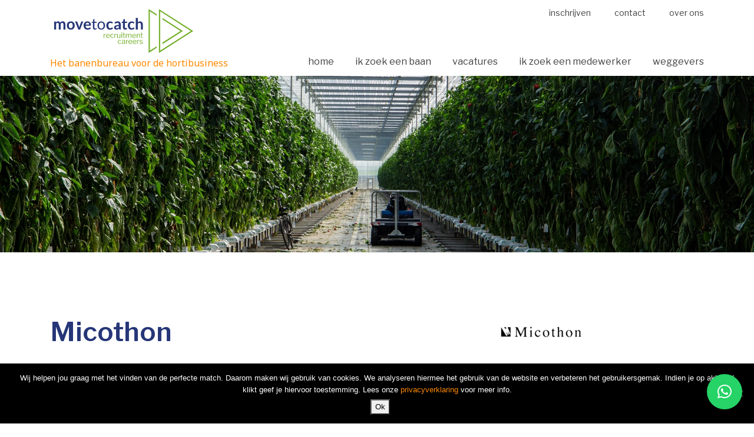

--- FILE ---
content_type: text/html; charset=UTF-8
request_url: https://movetocatch.nl/bedrijven/micothon/
body_size: 16753
content:
<!doctype html>
<html lang="en-US" class="no-js">
	<head>
		<meta charset="UTF-8">
		<title>Micothon | MovetoCatch</title>

		<link href="//www.google-analytics.com" rel="dns-prefetch">
        <link href="https://movetocatch.nl/wp-content/themes/mtc/img/icons/favicon.png" rel="shortcut icon">
        <link href="https://movetocatch.nl/wp-content/themes/mtc/img/icons/touch.png" rel="apple-touch-icon-precomposed">

		<meta http-equiv="X-UA-Compatible" content="IE=edge,chrome=1">
		<meta name="viewport" content="width=device-width, initial-scale=1.0">
		<meta name="description" content="Het banenbureau voor de hortibusiness">
      <meta name="facebook-domain-verification" content="jjrrfxfwr2srekxscchmewrrk5s36y" />

		<meta name='robots' content='index, follow, max-image-preview:large, max-snippet:-1, max-video-preview:-1' />

	<!-- This site is optimized with the Yoast SEO plugin v26.7 - https://yoast.com/wordpress/plugins/seo/ -->
	<link rel="canonical" href="https://movetocatch.nl/bedrijven/micothon/" />
	<meta property="og:locale" content="en_US" />
	<meta property="og:type" content="article" />
	<meta property="og:title" content="Micothon | MovetoCatch" />
	<meta property="og:url" content="https://movetocatch.nl/bedrijven/micothon/" />
	<meta property="og:site_name" content="MovetoCatch" />
	<meta property="article:publisher" content="https://www.facebook.com/movetocatch" />
	<meta property="article:modified_time" content="2022-11-09T10:19:33+00:00" />
	<meta name="twitter:card" content="summary_large_image" />
	<script type="application/ld+json" class="yoast-schema-graph">{"@context":"https://schema.org","@graph":[{"@type":"WebPage","@id":"https://movetocatch.nl/bedrijven/micothon/","url":"https://movetocatch.nl/bedrijven/micothon/","name":"Micothon | MovetoCatch","isPartOf":{"@id":"https://movetocatch.nl/#website"},"datePublished":"2021-09-14T12:25:02+00:00","dateModified":"2022-11-09T10:19:33+00:00","breadcrumb":{"@id":"https://movetocatch.nl/bedrijven/micothon/#breadcrumb"},"inLanguage":"en-US","potentialAction":[{"@type":"ReadAction","target":["https://movetocatch.nl/bedrijven/micothon/"]}]},{"@type":"BreadcrumbList","@id":"https://movetocatch.nl/bedrijven/micothon/#breadcrumb","itemListElement":[{"@type":"ListItem","position":1,"name":"Home","item":"https://movetocatch.nl/"},{"@type":"ListItem","position":2,"name":"Micothon"}]},{"@type":"WebSite","@id":"https://movetocatch.nl/#website","url":"https://movetocatch.nl/","name":"MovetoCatch","description":"Het banenbureau voor de hortibusiness","publisher":{"@id":"https://movetocatch.nl/#organization"},"potentialAction":[{"@type":"SearchAction","target":{"@type":"EntryPoint","urlTemplate":"https://movetocatch.nl/?s={search_term_string}"},"query-input":{"@type":"PropertyValueSpecification","valueRequired":true,"valueName":"search_term_string"}}],"inLanguage":"en-US"},{"@type":"Organization","@id":"https://movetocatch.nl/#organization","name":"MovetoCatch","url":"https://movetocatch.nl/","logo":{"@type":"ImageObject","inLanguage":"en-US","@id":"https://movetocatch.nl/#/schema/logo/image/","url":"https://movetocatch.nl/wp-content/uploads/2022/04/Ontwerp-zonder-titel.png","contentUrl":"https://movetocatch.nl/wp-content/uploads/2022/04/Ontwerp-zonder-titel.png","width":112,"height":112,"caption":"MovetoCatch"},"image":{"@id":"https://movetocatch.nl/#/schema/logo/image/"},"sameAs":["https://www.facebook.com/movetocatch","https://www.instagram.com/movetocatch/","https://www.linkedin.com/company/move-to-catch/","https://www.youtube.com/channel/UCqgCOCn27NKBHdTVEet4AHw"]}]}</script>
	<!-- / Yoast SEO plugin. -->


<script type='application/javascript'  id='pys-version-script'>console.log('PixelYourSite Free version 11.1.5.2');</script>
<link rel='dns-prefetch' href='//static.addtoany.com' />
<link rel='dns-prefetch' href='//www.google.com' />
<link rel='dns-prefetch' href='//www.googletagmanager.com' />
<link rel='dns-prefetch' href='//fonts.googleapis.com' />
<link rel="alternate" title="oEmbed (JSON)" type="application/json+oembed" href="https://movetocatch.nl/wp-json/oembed/1.0/embed?url=https%3A%2F%2Fmovetocatch.nl%2Fbedrijven%2Fmicothon%2F" />
<link rel="alternate" title="oEmbed (XML)" type="text/xml+oembed" href="https://movetocatch.nl/wp-json/oembed/1.0/embed?url=https%3A%2F%2Fmovetocatch.nl%2Fbedrijven%2Fmicothon%2F&#038;format=xml" />
<style id='wp-img-auto-sizes-contain-inline-css' type='text/css'>
img:is([sizes=auto i],[sizes^="auto," i]){contain-intrinsic-size:3000px 1500px}
/*# sourceURL=wp-img-auto-sizes-contain-inline-css */
</style>
<style id='wp-emoji-styles-inline-css' type='text/css'>

	img.wp-smiley, img.emoji {
		display: inline !important;
		border: none !important;
		box-shadow: none !important;
		height: 1em !important;
		width: 1em !important;
		margin: 0 0.07em !important;
		vertical-align: -0.1em !important;
		background: none !important;
		padding: 0 !important;
	}
/*# sourceURL=wp-emoji-styles-inline-css */
</style>
<style id='wp-block-library-inline-css' type='text/css'>
:root{--wp-block-synced-color:#7a00df;--wp-block-synced-color--rgb:122,0,223;--wp-bound-block-color:var(--wp-block-synced-color);--wp-editor-canvas-background:#ddd;--wp-admin-theme-color:#007cba;--wp-admin-theme-color--rgb:0,124,186;--wp-admin-theme-color-darker-10:#006ba1;--wp-admin-theme-color-darker-10--rgb:0,107,160.5;--wp-admin-theme-color-darker-20:#005a87;--wp-admin-theme-color-darker-20--rgb:0,90,135;--wp-admin-border-width-focus:2px}@media (min-resolution:192dpi){:root{--wp-admin-border-width-focus:1.5px}}.wp-element-button{cursor:pointer}:root .has-very-light-gray-background-color{background-color:#eee}:root .has-very-dark-gray-background-color{background-color:#313131}:root .has-very-light-gray-color{color:#eee}:root .has-very-dark-gray-color{color:#313131}:root .has-vivid-green-cyan-to-vivid-cyan-blue-gradient-background{background:linear-gradient(135deg,#00d084,#0693e3)}:root .has-purple-crush-gradient-background{background:linear-gradient(135deg,#34e2e4,#4721fb 50%,#ab1dfe)}:root .has-hazy-dawn-gradient-background{background:linear-gradient(135deg,#faaca8,#dad0ec)}:root .has-subdued-olive-gradient-background{background:linear-gradient(135deg,#fafae1,#67a671)}:root .has-atomic-cream-gradient-background{background:linear-gradient(135deg,#fdd79a,#004a59)}:root .has-nightshade-gradient-background{background:linear-gradient(135deg,#330968,#31cdcf)}:root .has-midnight-gradient-background{background:linear-gradient(135deg,#020381,#2874fc)}:root{--wp--preset--font-size--normal:16px;--wp--preset--font-size--huge:42px}.has-regular-font-size{font-size:1em}.has-larger-font-size{font-size:2.625em}.has-normal-font-size{font-size:var(--wp--preset--font-size--normal)}.has-huge-font-size{font-size:var(--wp--preset--font-size--huge)}.has-text-align-center{text-align:center}.has-text-align-left{text-align:left}.has-text-align-right{text-align:right}.has-fit-text{white-space:nowrap!important}#end-resizable-editor-section{display:none}.aligncenter{clear:both}.items-justified-left{justify-content:flex-start}.items-justified-center{justify-content:center}.items-justified-right{justify-content:flex-end}.items-justified-space-between{justify-content:space-between}.screen-reader-text{border:0;clip-path:inset(50%);height:1px;margin:-1px;overflow:hidden;padding:0;position:absolute;width:1px;word-wrap:normal!important}.screen-reader-text:focus{background-color:#ddd;clip-path:none;color:#444;display:block;font-size:1em;height:auto;left:5px;line-height:normal;padding:15px 23px 14px;text-decoration:none;top:5px;width:auto;z-index:100000}html :where(.has-border-color){border-style:solid}html :where([style*=border-top-color]){border-top-style:solid}html :where([style*=border-right-color]){border-right-style:solid}html :where([style*=border-bottom-color]){border-bottom-style:solid}html :where([style*=border-left-color]){border-left-style:solid}html :where([style*=border-width]){border-style:solid}html :where([style*=border-top-width]){border-top-style:solid}html :where([style*=border-right-width]){border-right-style:solid}html :where([style*=border-bottom-width]){border-bottom-style:solid}html :where([style*=border-left-width]){border-left-style:solid}html :where(img[class*=wp-image-]){height:auto;max-width:100%}:where(figure){margin:0 0 1em}html :where(.is-position-sticky){--wp-admin--admin-bar--position-offset:var(--wp-admin--admin-bar--height,0px)}@media screen and (max-width:600px){html :where(.is-position-sticky){--wp-admin--admin-bar--position-offset:0px}}

/*# sourceURL=wp-block-library-inline-css */
</style><style id='global-styles-inline-css' type='text/css'>
:root{--wp--preset--aspect-ratio--square: 1;--wp--preset--aspect-ratio--4-3: 4/3;--wp--preset--aspect-ratio--3-4: 3/4;--wp--preset--aspect-ratio--3-2: 3/2;--wp--preset--aspect-ratio--2-3: 2/3;--wp--preset--aspect-ratio--16-9: 16/9;--wp--preset--aspect-ratio--9-16: 9/16;--wp--preset--color--black: #000000;--wp--preset--color--cyan-bluish-gray: #abb8c3;--wp--preset--color--white: #ffffff;--wp--preset--color--pale-pink: #f78da7;--wp--preset--color--vivid-red: #cf2e2e;--wp--preset--color--luminous-vivid-orange: #ff6900;--wp--preset--color--luminous-vivid-amber: #fcb900;--wp--preset--color--light-green-cyan: #7bdcb5;--wp--preset--color--vivid-green-cyan: #00d084;--wp--preset--color--pale-cyan-blue: #8ed1fc;--wp--preset--color--vivid-cyan-blue: #0693e3;--wp--preset--color--vivid-purple: #9b51e0;--wp--preset--gradient--vivid-cyan-blue-to-vivid-purple: linear-gradient(135deg,rgb(6,147,227) 0%,rgb(155,81,224) 100%);--wp--preset--gradient--light-green-cyan-to-vivid-green-cyan: linear-gradient(135deg,rgb(122,220,180) 0%,rgb(0,208,130) 100%);--wp--preset--gradient--luminous-vivid-amber-to-luminous-vivid-orange: linear-gradient(135deg,rgb(252,185,0) 0%,rgb(255,105,0) 100%);--wp--preset--gradient--luminous-vivid-orange-to-vivid-red: linear-gradient(135deg,rgb(255,105,0) 0%,rgb(207,46,46) 100%);--wp--preset--gradient--very-light-gray-to-cyan-bluish-gray: linear-gradient(135deg,rgb(238,238,238) 0%,rgb(169,184,195) 100%);--wp--preset--gradient--cool-to-warm-spectrum: linear-gradient(135deg,rgb(74,234,220) 0%,rgb(151,120,209) 20%,rgb(207,42,186) 40%,rgb(238,44,130) 60%,rgb(251,105,98) 80%,rgb(254,248,76) 100%);--wp--preset--gradient--blush-light-purple: linear-gradient(135deg,rgb(255,206,236) 0%,rgb(152,150,240) 100%);--wp--preset--gradient--blush-bordeaux: linear-gradient(135deg,rgb(254,205,165) 0%,rgb(254,45,45) 50%,rgb(107,0,62) 100%);--wp--preset--gradient--luminous-dusk: linear-gradient(135deg,rgb(255,203,112) 0%,rgb(199,81,192) 50%,rgb(65,88,208) 100%);--wp--preset--gradient--pale-ocean: linear-gradient(135deg,rgb(255,245,203) 0%,rgb(182,227,212) 50%,rgb(51,167,181) 100%);--wp--preset--gradient--electric-grass: linear-gradient(135deg,rgb(202,248,128) 0%,rgb(113,206,126) 100%);--wp--preset--gradient--midnight: linear-gradient(135deg,rgb(2,3,129) 0%,rgb(40,116,252) 100%);--wp--preset--font-size--small: 13px;--wp--preset--font-size--medium: 20px;--wp--preset--font-size--large: 36px;--wp--preset--font-size--x-large: 42px;--wp--preset--spacing--20: 0.44rem;--wp--preset--spacing--30: 0.67rem;--wp--preset--spacing--40: 1rem;--wp--preset--spacing--50: 1.5rem;--wp--preset--spacing--60: 2.25rem;--wp--preset--spacing--70: 3.38rem;--wp--preset--spacing--80: 5.06rem;--wp--preset--shadow--natural: 6px 6px 9px rgba(0, 0, 0, 0.2);--wp--preset--shadow--deep: 12px 12px 50px rgba(0, 0, 0, 0.4);--wp--preset--shadow--sharp: 6px 6px 0px rgba(0, 0, 0, 0.2);--wp--preset--shadow--outlined: 6px 6px 0px -3px rgb(255, 255, 255), 6px 6px rgb(0, 0, 0);--wp--preset--shadow--crisp: 6px 6px 0px rgb(0, 0, 0);}:where(.is-layout-flex){gap: 0.5em;}:where(.is-layout-grid){gap: 0.5em;}body .is-layout-flex{display: flex;}.is-layout-flex{flex-wrap: wrap;align-items: center;}.is-layout-flex > :is(*, div){margin: 0;}body .is-layout-grid{display: grid;}.is-layout-grid > :is(*, div){margin: 0;}:where(.wp-block-columns.is-layout-flex){gap: 2em;}:where(.wp-block-columns.is-layout-grid){gap: 2em;}:where(.wp-block-post-template.is-layout-flex){gap: 1.25em;}:where(.wp-block-post-template.is-layout-grid){gap: 1.25em;}.has-black-color{color: var(--wp--preset--color--black) !important;}.has-cyan-bluish-gray-color{color: var(--wp--preset--color--cyan-bluish-gray) !important;}.has-white-color{color: var(--wp--preset--color--white) !important;}.has-pale-pink-color{color: var(--wp--preset--color--pale-pink) !important;}.has-vivid-red-color{color: var(--wp--preset--color--vivid-red) !important;}.has-luminous-vivid-orange-color{color: var(--wp--preset--color--luminous-vivid-orange) !important;}.has-luminous-vivid-amber-color{color: var(--wp--preset--color--luminous-vivid-amber) !important;}.has-light-green-cyan-color{color: var(--wp--preset--color--light-green-cyan) !important;}.has-vivid-green-cyan-color{color: var(--wp--preset--color--vivid-green-cyan) !important;}.has-pale-cyan-blue-color{color: var(--wp--preset--color--pale-cyan-blue) !important;}.has-vivid-cyan-blue-color{color: var(--wp--preset--color--vivid-cyan-blue) !important;}.has-vivid-purple-color{color: var(--wp--preset--color--vivid-purple) !important;}.has-black-background-color{background-color: var(--wp--preset--color--black) !important;}.has-cyan-bluish-gray-background-color{background-color: var(--wp--preset--color--cyan-bluish-gray) !important;}.has-white-background-color{background-color: var(--wp--preset--color--white) !important;}.has-pale-pink-background-color{background-color: var(--wp--preset--color--pale-pink) !important;}.has-vivid-red-background-color{background-color: var(--wp--preset--color--vivid-red) !important;}.has-luminous-vivid-orange-background-color{background-color: var(--wp--preset--color--luminous-vivid-orange) !important;}.has-luminous-vivid-amber-background-color{background-color: var(--wp--preset--color--luminous-vivid-amber) !important;}.has-light-green-cyan-background-color{background-color: var(--wp--preset--color--light-green-cyan) !important;}.has-vivid-green-cyan-background-color{background-color: var(--wp--preset--color--vivid-green-cyan) !important;}.has-pale-cyan-blue-background-color{background-color: var(--wp--preset--color--pale-cyan-blue) !important;}.has-vivid-cyan-blue-background-color{background-color: var(--wp--preset--color--vivid-cyan-blue) !important;}.has-vivid-purple-background-color{background-color: var(--wp--preset--color--vivid-purple) !important;}.has-black-border-color{border-color: var(--wp--preset--color--black) !important;}.has-cyan-bluish-gray-border-color{border-color: var(--wp--preset--color--cyan-bluish-gray) !important;}.has-white-border-color{border-color: var(--wp--preset--color--white) !important;}.has-pale-pink-border-color{border-color: var(--wp--preset--color--pale-pink) !important;}.has-vivid-red-border-color{border-color: var(--wp--preset--color--vivid-red) !important;}.has-luminous-vivid-orange-border-color{border-color: var(--wp--preset--color--luminous-vivid-orange) !important;}.has-luminous-vivid-amber-border-color{border-color: var(--wp--preset--color--luminous-vivid-amber) !important;}.has-light-green-cyan-border-color{border-color: var(--wp--preset--color--light-green-cyan) !important;}.has-vivid-green-cyan-border-color{border-color: var(--wp--preset--color--vivid-green-cyan) !important;}.has-pale-cyan-blue-border-color{border-color: var(--wp--preset--color--pale-cyan-blue) !important;}.has-vivid-cyan-blue-border-color{border-color: var(--wp--preset--color--vivid-cyan-blue) !important;}.has-vivid-purple-border-color{border-color: var(--wp--preset--color--vivid-purple) !important;}.has-vivid-cyan-blue-to-vivid-purple-gradient-background{background: var(--wp--preset--gradient--vivid-cyan-blue-to-vivid-purple) !important;}.has-light-green-cyan-to-vivid-green-cyan-gradient-background{background: var(--wp--preset--gradient--light-green-cyan-to-vivid-green-cyan) !important;}.has-luminous-vivid-amber-to-luminous-vivid-orange-gradient-background{background: var(--wp--preset--gradient--luminous-vivid-amber-to-luminous-vivid-orange) !important;}.has-luminous-vivid-orange-to-vivid-red-gradient-background{background: var(--wp--preset--gradient--luminous-vivid-orange-to-vivid-red) !important;}.has-very-light-gray-to-cyan-bluish-gray-gradient-background{background: var(--wp--preset--gradient--very-light-gray-to-cyan-bluish-gray) !important;}.has-cool-to-warm-spectrum-gradient-background{background: var(--wp--preset--gradient--cool-to-warm-spectrum) !important;}.has-blush-light-purple-gradient-background{background: var(--wp--preset--gradient--blush-light-purple) !important;}.has-blush-bordeaux-gradient-background{background: var(--wp--preset--gradient--blush-bordeaux) !important;}.has-luminous-dusk-gradient-background{background: var(--wp--preset--gradient--luminous-dusk) !important;}.has-pale-ocean-gradient-background{background: var(--wp--preset--gradient--pale-ocean) !important;}.has-electric-grass-gradient-background{background: var(--wp--preset--gradient--electric-grass) !important;}.has-midnight-gradient-background{background: var(--wp--preset--gradient--midnight) !important;}.has-small-font-size{font-size: var(--wp--preset--font-size--small) !important;}.has-medium-font-size{font-size: var(--wp--preset--font-size--medium) !important;}.has-large-font-size{font-size: var(--wp--preset--font-size--large) !important;}.has-x-large-font-size{font-size: var(--wp--preset--font-size--x-large) !important;}
/*# sourceURL=global-styles-inline-css */
</style>

<style id='classic-theme-styles-inline-css' type='text/css'>
/*! This file is auto-generated */
.wp-block-button__link{color:#fff;background-color:#32373c;border-radius:9999px;box-shadow:none;text-decoration:none;padding:calc(.667em + 2px) calc(1.333em + 2px);font-size:1.125em}.wp-block-file__button{background:#32373c;color:#fff;text-decoration:none}
/*# sourceURL=/wp-includes/css/classic-themes.min.css */
</style>
<link rel='stylesheet' id='contact-form-7-css' href='https://movetocatch.nl/wp-content/plugins/contact-form-7/includes/css/styles.css?ver=6.1.4' media='all' />
<link rel='stylesheet' id='cookie-notice-front-css' href='https://movetocatch.nl/wp-content/plugins/cookie-notice/css/front.min.css?ver=2.5.11' media='all' />
<link rel='stylesheet' id='mtc-css' href='https://movetocatch.nl/wp-content/plugins/mtc/public/css/mtc-public.css?ver=1.0.0' media='all' />
<link rel='stylesheet' id='normalize-css' href='https://movetocatch.nl/wp-content/themes/mtc/css/normalize.css?ver=1.0' media='all' />
<link rel='stylesheet' id='bootstrap-css' href='https://movetocatch.nl/wp-content/themes/mtc/css/bootstrap.min.css?ver=4.1.3' media='all' />
<link rel='stylesheet' id='fancybox-css' href='https://movetocatch.nl/wp-content/themes/mtc/css/jquery.fancybox.min.css?ver=3.5.2' media='all' />
<link rel='stylesheet' id='flexslider-css' href='https://movetocatch.nl/wp-content/themes/mtc/css/flexslider.css?ver=2.7.1' media='all' />
<link rel='stylesheet' id='slick-css' href='https://movetocatch.nl/wp-content/themes/mtc/css/slick.css?ver=2.7.1' media='all' />
<link rel='stylesheet' id='slick-theme-css' href='https://movetocatch.nl/wp-content/themes/mtc/css/slick-theme.css?ver=2.7.1' media='all' />
<link rel='stylesheet' id='font-awesome-css' href='https://movetocatch.nl/wp-content/themes/mtc/css/all.min.css?ver=5.5.0' media='all' />
<link rel='stylesheet' id='google-font-css' href='https://fonts.googleapis.com/css?family=Libre+Franklin%3A300%2C400%2C600%2C700%7CNoto+Sans%3A400%2C700&#038;ver=1.0.0' media='all' />
<link rel='stylesheet' id='style-css' href='https://movetocatch.nl/wp-content/themes/mtc/style.css?ver=1.0' media='all' />
<link rel='stylesheet' id='mtc-style-css' href='https://movetocatch.nl/wp-content/themes/mtc/css/mtc.css?ver=1.0' media='all' />
<link rel='stylesheet' id='mit-css' href='https://movetocatch.nl/wp-content/plugins/indicatie-test/assets/css/mit.css?ver=6.9' media='all' />
<link rel='stylesheet' id='addtoany-css' href='https://movetocatch.nl/wp-content/plugins/add-to-any/addtoany.min.css?ver=1.16' media='all' />
<script type="text/javascript" src="https://movetocatch.nl/wp-content/themes/mtc/js/lib/conditionizr-4.3.0.min.js?ver=4.3.0" id="conditionizr-js"></script>
<script type="text/javascript" src="https://movetocatch.nl/wp-content/themes/mtc/js/lib/modernizr-2.7.1.min.js?ver=2.7.1" id="modernizr-js"></script>
<script type="text/javascript" id="jquery-core-js-extra">
/* <![CDATA[ */
var pysFacebookRest = {"restApiUrl":"https://movetocatch.nl/wp-json/pys-facebook/v1/event","debug":""};
//# sourceURL=jquery-core-js-extra
/* ]]> */
</script>
<script type="text/javascript" src="https://movetocatch.nl/wp-includes/js/jquery/jquery.min.js?ver=3.7.1" id="jquery-core-js"></script>
<script type="text/javascript" src="https://movetocatch.nl/wp-includes/js/jquery/jquery-migrate.min.js?ver=3.4.1" id="jquery-migrate-js"></script>
<script type="text/javascript" src="https://movetocatch.nl/wp-content/themes/mtc/js/lib/popper.min.js?ver=4.1.3" id="popper-js"></script>
<script type="text/javascript" src="https://movetocatch.nl/wp-content/themes/mtc/js/lib/bootstrap.min.js?ver=4.1.3" id="bootstrap-js"></script>
<script type="text/javascript" src="https://movetocatch.nl/wp-content/themes/mtc/js/lib/jquery.fancybox.min.js?ver=3.5.2" id="fancybox-js"></script>
<script type="text/javascript" src="https://movetocatch.nl/wp-content/themes/mtc/js/lib/jquery.flexslider-min.js?ver=2.7.1" id="flexslider-js"></script>
<script type="text/javascript" src="https://movetocatch.nl/wp-content/themes/mtc/js/lib/slick.min.js?ver=2.7.1" id="slick-js"></script>
<script type="text/javascript" src="https://movetocatch.nl/wp-content/themes/mtc/js/scripts.js?ver=1.0.0" id="functions-js"></script>
<script type="text/javascript" id="addtoany-core-js-before">
/* <![CDATA[ */
window.a2a_config=window.a2a_config||{};a2a_config.callbacks=[];a2a_config.overlays=[];a2a_config.templates={};
a2a_config.icon_color="transparent,#ff8900";

//# sourceURL=addtoany-core-js-before
/* ]]> */
</script>
<script type="text/javascript" defer src="https://static.addtoany.com/menu/page.js" id="addtoany-core-js"></script>
<script type="text/javascript" defer src="https://movetocatch.nl/wp-content/plugins/add-to-any/addtoany.min.js?ver=1.1" id="addtoany-jquery-js"></script>
<script type="text/javascript" src="https://movetocatch.nl/wp-content/plugins/mtc/public/js/mtc-public.js?ver=1.0.0" id="mtc_public_js-js"></script>
<script type="text/javascript" src="https://www.google.com/recaptcha/api.js?ver=1.0.0" id="mtc_reCAPTCHA-js"></script>
<script type="text/javascript" src="https://movetocatch.nl/wp-content/plugins/pixelyoursite/dist/scripts/jquery.bind-first-0.2.3.min.js?ver=0.2.3" id="jquery-bind-first-js"></script>
<script type="text/javascript" src="https://movetocatch.nl/wp-content/plugins/pixelyoursite/dist/scripts/js.cookie-2.1.3.min.js?ver=2.1.3" id="js-cookie-pys-js"></script>
<script type="text/javascript" src="https://movetocatch.nl/wp-content/plugins/pixelyoursite/dist/scripts/tld.min.js?ver=2.3.1" id="js-tld-js"></script>
<script type="text/javascript" id="pys-js-extra">
/* <![CDATA[ */
var pysOptions = {"staticEvents":{"facebook":{"init_event":[{"delay":0,"type":"static","ajaxFire":false,"name":"PageView","pixelIds":["332679282818041"],"eventID":"039a8a12-91f5-4506-8c56-89c760b4f5a7","params":{"page_title":"Micothon","post_type":"bedrijven","post_id":9344,"plugin":"PixelYourSite","user_role":"guest","event_url":"movetocatch.nl/bedrijven/micothon/"},"e_id":"init_event","ids":[],"hasTimeWindow":false,"timeWindow":0,"woo_order":"","edd_order":""}]}},"dynamicEvents":{"automatic_event_form":{"facebook":{"delay":0,"type":"dyn","name":"Form","pixelIds":["332679282818041"],"eventID":"16583885-ebe3-4ac7-923a-d23daecebbc8","params":{"page_title":"Micothon","post_type":"bedrijven","post_id":9344,"plugin":"PixelYourSite","user_role":"guest","event_url":"movetocatch.nl/bedrijven/micothon/"},"e_id":"automatic_event_form","ids":[],"hasTimeWindow":false,"timeWindow":0,"woo_order":"","edd_order":""}},"automatic_event_download":{"facebook":{"delay":0,"type":"dyn","name":"Download","extensions":["","doc","exe","js","pdf","ppt","tgz","zip","xls"],"pixelIds":["332679282818041"],"eventID":"e9ae1be3-aec7-4d70-9a72-2e570d90b669","params":{"page_title":"Micothon","post_type":"bedrijven","post_id":9344,"plugin":"PixelYourSite","user_role":"guest","event_url":"movetocatch.nl/bedrijven/micothon/"},"e_id":"automatic_event_download","ids":[],"hasTimeWindow":false,"timeWindow":0,"woo_order":"","edd_order":""}},"automatic_event_comment":{"facebook":{"delay":0,"type":"dyn","name":"Comment","pixelIds":["332679282818041"],"eventID":"d872af5b-a5a1-4a26-961f-873f586ee728","params":{"page_title":"Micothon","post_type":"bedrijven","post_id":9344,"plugin":"PixelYourSite","user_role":"guest","event_url":"movetocatch.nl/bedrijven/micothon/"},"e_id":"automatic_event_comment","ids":[],"hasTimeWindow":false,"timeWindow":0,"woo_order":"","edd_order":""}},"automatic_event_scroll":{"facebook":{"delay":0,"type":"dyn","name":"PageScroll","scroll_percent":30,"pixelIds":["332679282818041"],"eventID":"847dc66f-7f2e-48b8-a4ab-fd16237d4c60","params":{"page_title":"Micothon","post_type":"bedrijven","post_id":9344,"plugin":"PixelYourSite","user_role":"guest","event_url":"movetocatch.nl/bedrijven/micothon/"},"e_id":"automatic_event_scroll","ids":[],"hasTimeWindow":false,"timeWindow":0,"woo_order":"","edd_order":""}},"automatic_event_time_on_page":{"facebook":{"delay":0,"type":"dyn","name":"TimeOnPage","time_on_page":30,"pixelIds":["332679282818041"],"eventID":"05fc3fc3-014a-4e61-a638-20b6a6e3cdf6","params":{"page_title":"Micothon","post_type":"bedrijven","post_id":9344,"plugin":"PixelYourSite","user_role":"guest","event_url":"movetocatch.nl/bedrijven/micothon/"},"e_id":"automatic_event_time_on_page","ids":[],"hasTimeWindow":false,"timeWindow":0,"woo_order":"","edd_order":""}}},"triggerEvents":[],"triggerEventTypes":[],"facebook":{"pixelIds":["332679282818041"],"advancedMatching":{"external_id":"eafaafbeaefeefcddfbeedaabef"},"advancedMatchingEnabled":true,"removeMetadata":false,"wooVariableAsSimple":false,"serverApiEnabled":true,"wooCRSendFromServer":false,"send_external_id":null,"enabled_medical":false,"do_not_track_medical_param":["event_url","post_title","page_title","landing_page","content_name","categories","category_name","tags"],"meta_ldu":false},"debug":"","siteUrl":"https://movetocatch.nl","ajaxUrl":"https://movetocatch.nl/wp-admin/admin-ajax.php","ajax_event":"248ef7dc33","enable_remove_download_url_param":"1","cookie_duration":"7","last_visit_duration":"60","enable_success_send_form":"","ajaxForServerEvent":"1","ajaxForServerStaticEvent":"1","useSendBeacon":"1","send_external_id":"1","external_id_expire":"180","track_cookie_for_subdomains":"1","google_consent_mode":"1","gdpr":{"ajax_enabled":false,"all_disabled_by_api":false,"facebook_disabled_by_api":false,"analytics_disabled_by_api":false,"google_ads_disabled_by_api":false,"pinterest_disabled_by_api":false,"bing_disabled_by_api":false,"reddit_disabled_by_api":false,"externalID_disabled_by_api":false,"facebook_prior_consent_enabled":true,"analytics_prior_consent_enabled":true,"google_ads_prior_consent_enabled":null,"pinterest_prior_consent_enabled":true,"bing_prior_consent_enabled":true,"cookiebot_integration_enabled":false,"cookiebot_facebook_consent_category":"marketing","cookiebot_analytics_consent_category":"statistics","cookiebot_tiktok_consent_category":"marketing","cookiebot_google_ads_consent_category":"marketing","cookiebot_pinterest_consent_category":"marketing","cookiebot_bing_consent_category":"marketing","consent_magic_integration_enabled":false,"real_cookie_banner_integration_enabled":false,"cookie_notice_integration_enabled":false,"cookie_law_info_integration_enabled":false,"analytics_storage":{"enabled":true,"value":"granted","filter":false},"ad_storage":{"enabled":true,"value":"granted","filter":false},"ad_user_data":{"enabled":true,"value":"granted","filter":false},"ad_personalization":{"enabled":true,"value":"granted","filter":false}},"cookie":{"disabled_all_cookie":false,"disabled_start_session_cookie":false,"disabled_advanced_form_data_cookie":false,"disabled_landing_page_cookie":false,"disabled_first_visit_cookie":false,"disabled_trafficsource_cookie":false,"disabled_utmTerms_cookie":false,"disabled_utmId_cookie":false},"tracking_analytics":{"TrafficSource":"direct","TrafficLanding":"undefined","TrafficUtms":[],"TrafficUtmsId":[]},"GATags":{"ga_datalayer_type":"default","ga_datalayer_name":"dataLayerPYS"},"woo":{"enabled":false},"edd":{"enabled":false},"cache_bypass":"1769442720"};
//# sourceURL=pys-js-extra
/* ]]> */
</script>
<script type="text/javascript" src="https://movetocatch.nl/wp-content/plugins/pixelyoursite/dist/scripts/public.js?ver=11.1.5.2" id="pys-js"></script>

<!-- Google tag (gtag.js) snippet added by Site Kit -->
<!-- Google Analytics snippet added by Site Kit -->
<script type="text/javascript" src="https://www.googletagmanager.com/gtag/js?id=GT-M3K8ZS6" id="google_gtagjs-js" async></script>
<script type="text/javascript" id="google_gtagjs-js-after">
/* <![CDATA[ */
window.dataLayer = window.dataLayer || [];function gtag(){dataLayer.push(arguments);}
gtag("set","linker",{"domains":["movetocatch.nl"]});
gtag("js", new Date());
gtag("set", "developer_id.dZTNiMT", true);
gtag("config", "GT-M3K8ZS6");
//# sourceURL=google_gtagjs-js-after
/* ]]> */
</script>
<link rel="https://api.w.org/" href="https://movetocatch.nl/wp-json/" /><meta name="generator" content="Site Kit by Google 1.170.0" /><script type="text/javascript">var myAJAX = { ajaxurl: 'https://movetocatch.nl/wp-admin/admin-ajax.php' };</script>		<script>
         // conditionizr.com
         // configure environment tests
            conditionizr.config({
            assets: 'https://movetocatch.nl/wp-content/themes/mtc',
            tests: {}
         });
      </script>

	<link rel='stylesheet' id='qlwapp-frontend-css' href='https://movetocatch.nl/wp-content/plugins/wp-whatsapp-chat/build/frontend/css/style.css?ver=8.1.5' media='all' />
</head>
	<body class="wp-singular bedrijven-template-default single single-bedrijven postid-9344 wp-theme-mtc cookies-not-set micothon">

      <div id="mobileMenuWrapper">
         <nav class="mobileNav">
            <ul><li id="menu-item-221" class="menu-item menu-item-type-post_type menu-item-object-page menu-item-home menu-item-221"><a href="https://movetocatch.nl/">Home</a></li>
<li id="menu-item-222" class="menu-item menu-item-type-post_type menu-item-object-page menu-item-has-children menu-item-222"><a href="https://movetocatch.nl/ik-zoek-een-baan/">Ik zoek een baan</a>
<ul class="sub-menu">
	<li id="menu-item-11435" class="menu-item menu-item-type-post_type menu-item-object-page menu-item-11435"><a href="https://movetocatch.nl/inschrijven/">Inschrijven</a></li>
	<li id="menu-item-2005" class="menu-item menu-item-type-post_type menu-item-object-page menu-item-2005"><a href="https://movetocatch.nl/ambitieformulier/">Ambitieformulier</a></li>
	<li id="menu-item-11787" class="menu-item menu-item-type-post_type menu-item-object-page menu-item-11787"><a href="https://movetocatch.nl/werkwijze-kandidaten/">Werkwijze</a></li>
	<li id="menu-item-224" class="menu-item menu-item-type-post_type menu-item-object-page menu-item-224"><a href="https://movetocatch.nl/werkgevers/">Werkgevers</a></li>
	<li id="menu-item-14096" class="menu-item menu-item-type-post_type menu-item-object-page menu-item-14096"><a href="https://movetocatch.nl/videoportretten-bedrijven/">Videoportretten</a></li>
</ul>
</li>
<li id="menu-item-226" class="menu-item menu-item-type-post_type menu-item-object-page menu-item-226"><a href="https://movetocatch.nl/vacatures/">Vacatures</a></li>
<li id="menu-item-225" class="menu-item menu-item-type-post_type menu-item-object-page menu-item-has-children menu-item-225"><a href="https://movetocatch.nl/personeel/">Ik zoek een medewerker</a>
<ul class="sub-menu">
	<li id="menu-item-228" class="menu-item menu-item-type-post_type menu-item-object-page menu-item-228"><a href="https://movetocatch.nl/kandidaten/">Kandidaten</a></li>
	<li id="menu-item-6048" class="menu-item menu-item-type-post_type menu-item-object-page menu-item-6048"><a href="https://movetocatch.nl/personeel/directie-en-management-functies/">Directiefuncties</a></li>
	<li id="menu-item-6070" class="menu-item menu-item-type-post_type menu-item-object-page menu-item-6070"><a href="https://movetocatch.nl/personeel/specialistische-functies/">Specialistische functies</a></li>
	<li id="menu-item-11786" class="menu-item menu-item-type-post_type menu-item-object-page menu-item-11786"><a href="https://movetocatch.nl/werkwijze-bedrijven/">Werkwijze</a></li>
</ul>
</li>
<li id="menu-item-11240" class="menu-item menu-item-type-custom menu-item-object-custom menu-item-has-children menu-item-11240"><a href="#">Weggevers</a>
<ul class="sub-menu">
	<li id="menu-item-5975" class="menu-item menu-item-type-post_type menu-item-object-page menu-item-5975"><a href="https://movetocatch.nl/ik-zoek-een-baan/carriere-apk/">Carriere APK</a></li>
	<li id="menu-item-2504" class="menu-item menu-item-type-post_type menu-item-object-page menu-item-2504"><a href="https://movetocatch.nl/indicatietest/">Indicatietest</a></li>
</ul>
</li>
</ul>            <ul><li id="menu-item-11436" class="menu-item menu-item-type-post_type menu-item-object-page menu-item-11436"><a href="https://movetocatch.nl/inschrijven/">Inschrijven</a></li>
<li id="menu-item-233" class="menu-item menu-item-type-post_type menu-item-object-page menu-item-233"><a href="https://movetocatch.nl/contact/">Contact</a></li>
<li id="menu-item-234" class="menu-item menu-item-type-post_type menu-item-object-page menu-item-234"><a href="https://movetocatch.nl/over-ons/">Over ons</a></li>
</ul>         </nav>

         <div class="closeMobileMenu">
            <button onclick="closeMobileMenu();"><i class="fal fa-times-circle"></i></button>
         </div>
      </div>

		<div class="wrapper">

			<header class="headerWrapper clear" role="banner">
            <div class="header container">

               <div class="row">

                  <div class="leftHeader col-8 col-md-4">
                     <div class="row">

                        <div class="logo col-12">
                           <a href="https://movetocatch.nl">
                              <img src="https://movetocatch.nl/wp-content/themes/mtc/img/moveToCatch_logo.svg" alt="Logo" class="logo-img">
                              <span class="tag-line">Het banenbureau voor de hortibusiness</span>
                           </a>
                        </div>

                     </div>
                  </div>

                  <div class="rightHeader col-4 col-md-8">
                     <div class="row">

                        <div class="topMenu col-12 text-right">
                           <nav class="topNav" role="navigation">
                              <ul><li class="menu-item menu-item-type-post_type menu-item-object-page menu-item-11436"><a href="https://movetocatch.nl/inschrijven/">Inschrijven</a></li>
<li class="menu-item menu-item-type-post_type menu-item-object-page menu-item-233"><a href="https://movetocatch.nl/contact/">Contact</a></li>
<li class="menu-item menu-item-type-post_type menu-item-object-page menu-item-234"><a href="https://movetocatch.nl/over-ons/">Over ons</a></li>
</ul>                           </nav>
                           <button id="toggleMobileMenu" class="btn-mobileMenu" onclick="openMobileMenu();"><i class="fal fa-bars"></i></button>
                        </div>

                        <div class="mainMenu col-12">
                           <nav class="mainNav" role="navigation">
                              <ul><li class="menu-item menu-item-type-post_type menu-item-object-page menu-item-home menu-item-221"><a href="https://movetocatch.nl/">Home</a></li>
<li class="menu-item menu-item-type-post_type menu-item-object-page menu-item-has-children menu-item-222"><a href="https://movetocatch.nl/ik-zoek-een-baan/">Ik zoek een baan</a>
<ul class="sub-menu">
	<li class="menu-item menu-item-type-post_type menu-item-object-page menu-item-11435"><a href="https://movetocatch.nl/inschrijven/">Inschrijven</a></li>
	<li class="menu-item menu-item-type-post_type menu-item-object-page menu-item-2005"><a href="https://movetocatch.nl/ambitieformulier/">Ambitieformulier</a></li>
	<li class="menu-item menu-item-type-post_type menu-item-object-page menu-item-11787"><a href="https://movetocatch.nl/werkwijze-kandidaten/">Werkwijze</a></li>
	<li class="menu-item menu-item-type-post_type menu-item-object-page menu-item-224"><a href="https://movetocatch.nl/werkgevers/">Werkgevers</a></li>
	<li class="menu-item menu-item-type-post_type menu-item-object-page menu-item-14096"><a href="https://movetocatch.nl/videoportretten-bedrijven/">Videoportretten</a></li>
</ul>
</li>
<li class="menu-item menu-item-type-post_type menu-item-object-page menu-item-226"><a href="https://movetocatch.nl/vacatures/">Vacatures</a></li>
<li class="menu-item menu-item-type-post_type menu-item-object-page menu-item-has-children menu-item-225"><a href="https://movetocatch.nl/personeel/">Ik zoek een medewerker</a>
<ul class="sub-menu">
	<li class="menu-item menu-item-type-post_type menu-item-object-page menu-item-228"><a href="https://movetocatch.nl/kandidaten/">Kandidaten</a></li>
	<li class="menu-item menu-item-type-post_type menu-item-object-page menu-item-6048"><a href="https://movetocatch.nl/personeel/directie-en-management-functies/">Directiefuncties</a></li>
	<li class="menu-item menu-item-type-post_type menu-item-object-page menu-item-6070"><a href="https://movetocatch.nl/personeel/specialistische-functies/">Specialistische functies</a></li>
	<li class="menu-item menu-item-type-post_type menu-item-object-page menu-item-11786"><a href="https://movetocatch.nl/werkwijze-bedrijven/">Werkwijze</a></li>
</ul>
</li>
<li class="menu-item menu-item-type-custom menu-item-object-custom menu-item-has-children menu-item-11240"><a href="#">Weggevers</a>
<ul class="sub-menu">
	<li class="menu-item menu-item-type-post_type menu-item-object-page menu-item-5975"><a href="https://movetocatch.nl/ik-zoek-een-baan/carriere-apk/">Carriere APK</a></li>
	<li class="menu-item menu-item-type-post_type menu-item-object-page menu-item-2504"><a href="https://movetocatch.nl/indicatietest/">Indicatietest</a></li>
</ul>
</li>
</ul>                           </nav>
                        </div>

                     </div>
                  </div>

               </div>
            </div>

                        <div class="banner" style="background-image: url('https://movetocatch.nl/wp-content/uploads/2021/09/Micothon-grote-slider-2-1.jpg')"></div>
			</header>

<main class="bedrijfSingle" role="main">

   
      <article id="post-9344" class="post-9344 bedrijven type-bedrijven status-publish hentry regios-mijdrecht">

         
         <section class="bedrijfHeaderWrapper">
            <div class="container">
               <div class="row align-items-center">

                  <div class="bedrijfHeaderTitle col-sm-8">
                     <h1>Micothon</h1>
                  </div>
                  <div class="bedrijfCompanyLogo col-sm-4">
                     
                     <img src="https://movetocatch.nl/wp-content/uploads/2021/09/micothon-logo.png">
                  </div>

               </div>
            </div>
         </section>

         <section class="hetBedrijfWrapper">
            <div class="container">
               <div class="row justify-content-center">

                  <div class="textBlock col-sm-5">
                     <div class="blockPreTitle">
                        <h3>DE EXPERTISE</h3>
                     </div>
                     <div class="blockTitle">
                        <h2>Het bedrijf</h2>
                     </div>
                     <div class="textContent">
                        <p>Team Micothon werkt vanuit een bedrijfspand met kantoor en werkplaats te Mijdrecht.<br />
Er is al langer veel te doen op het gebied van IPM: Intergrated Pest Management. Inzet van biologie en van steeds minder middelen, waarbij je als teler het beetje middel wat je gebruikt dan ook zo effectief mogelijk wil inzetten. Team Micothon werkt er dagelijks aan om ervoor te zorgen dat met de bespuitingen die worden uitgevoerd, zoveel mogelijk bladoppervlakte ook geraakt wordt. En slimme technologie om plaatselijk, waar nodig bespuitingen uit te voeren en waar niet nodig niet. Wegzuigen van insecten en inzetten van UV zijn nieuwe toepassingen ontwikkeld door Micothon die telen met een beperktere  inzet van middelen mogelijk maakt.</p>
<p>‘We help you to spray less and better!</p>
<p>&nbsp;</p>
<p>&nbsp;</p>
<p>&nbsp;</p>
                     </div>
                  </div>

                  <div class="mediaBlock col-sm-5">
                                       </div>

               </div>
            </div>
         </section>

         <hr class="devider" />

         <section class="deAchtergrondWrapper">
            <div class="container">

               <div class="row justify-content-center">
                  <div class="blockPreTitle col-sm-10">
                     <h3>OVER HET BEDRIJF</h3>
                  </div>
                  <div class="blockTitle col-sm-10">
                     <h2>De achtergrond</h2>
                  </div>
               </div>

               <div class="row justify-content-center">
                  <div class="textBlock col-sm-10">
                     <div class="textContent collumnCount_1">
                                             </div>
                  </div>
               </div>

            </div>
         </section>

                     <section class="galleryWrapper">

               <div class="container">
                  <div class="row justify-content-center">
                     <div class="col-sm-10">
                                             </div>
                  </div>
               </div>

               <div class="container-fluid">
                  <div class="row">

                                             <div class="imageWrapper col-sm-6 col-md-3">

                           <a data-fancybox="photoGallery" data-options='{"caption" : ""}' href="https://movetocatch.nl/wp-content/uploads/2021/09/Micothon-M2-300x214-gallerij5.jpg">
                              <div class="thumb" style="background-image:url('https://movetocatch.nl/wp-content/uploads/2021/09/Micothon-M2-300x214-gallerij5.jpg')"></div>
                           </a>

                        </div>

                                             <div class="imageWrapper col-sm-6 col-md-3">

                           <a data-fancybox="photoGallery" data-options='{"caption" : ""}' href="https://movetocatch.nl/wp-content/uploads/2021/09/Micothon-Wheeled-Spraying-Robot-e1512246947702-300x214-gallerij-6.jpg">
                              <div class="thumb" style="background-image:url('https://movetocatch.nl/wp-content/uploads/2021/09/Micothon-Wheeled-Spraying-Robot-e1512246947702-300x214-gallerij-6.jpg')"></div>
                           </a>

                        </div>

                                             <div class="imageWrapper col-sm-6 col-md-3">

                           <a data-fancybox="photoGallery" data-options='{"caption" : ""}' href="https://movetocatch.nl/wp-content/uploads/2021/09/bedrijfspagina-quote-2-1.jpg">
                              <div class="thumb" style="background-image:url('https://movetocatch.nl/wp-content/uploads/2021/09/bedrijfspagina-quote-2-1-700x467.jpg')"></div>
                           </a>

                        </div>

                                             <div class="imageWrapper col-sm-6 col-md-3">

                           <a data-fancybox="photoGallery" data-options='{"caption" : ""}' href="https://movetocatch.nl/wp-content/uploads/2021/09/Micothon-Amazone-e1512247082167-300x214-gallerij-7.jpg">
                              <div class="thumb" style="background-image:url('https://movetocatch.nl/wp-content/uploads/2021/09/Micothon-Amazone-e1512247082167-300x214-gallerij-7.jpg')"></div>
                           </a>

                        </div>

                                       </div>
               </div>

            </section>
         

         <hr class="devider"/>

         <section class="latestVacatureWrapper">
            <div class="container">

               <div class="row justify-content-center">
                  <div class="blockPreTitle col-sm-10">
                     <h3>WERKEN BIJ DEZE TOPWERKGEVER</h3>
                  </div>
                  <div class="blockTitle col-sm-10">
                     <h2>Vacatures</h2>
                  </div>
               </div>

               <div class="row justify-content-center">
                  <div class="col-sm-10">
                     <div class="row">
                        
<div class="row">

   </div>



                     </div>
                  </div>
               </div>

            </div>
         </section>

         

      </article>

      
</main>


			<footer class="footerWrapper">

            
            
               <section class="upperFooter" style="background-image: url('https://movetocatch.nl/wp-content/uploads/2021/09/Micothon-grote-slider-4.jpg')">
                  <div class="container">
                     <div class="row align-items-center">

                        <div class="col-sm-12 col-md-8 col-lg-6">
                           <div class="footerContact">
                              <div class="row">

                                 <div class="footerContactImage col-4 col-sm-4">
                                                                        <img class="profilePhoto" src="">
                                 </div>
                                 <div class="footerContactText col-8 col-sm-8">
                                    <h6>Vragen?</h6>
                                    <span>
                                       <p>Bel of mail Job Kuyvenhoven:<br />
06 52 60 14 56<br />
<a href="mailto:jobkuyvenhoven@movetocatch.nl">jobkuyvenhoven@movetocatch.nl</a></p>
                                    </span>
                                 </div>

                              </div>
                           </div>
                        </div>

                     </div>
                  </div>
               </section>

            
            <section class="lowerFooter">

               <div class="container">

                  <div class="footerContact row justify-content-center">
                     <div class="footerBeeldmerk col-md-12 col-xl-2">
                        <img src="https://movetocatch.nl/wp-content/themes/mtc/img/moveToCatch_beeldmerk-donker.svg" alt="Beeldmerk">
                     </div>

                     <div class="footerContactGegevens col-md-12 col-xl-9">
                        <span>
                           <span class="contactLine"><a href="https://api.whatsapp.com/send?phone=31652601456">WhatsApp</a></span>
                           <span class="contactSplitter"></span>
                           <span class="contactLine"><a href="tel:0652601456">06-52601456</a></span>
                           <span class="contactSplitter"></span>
                           <span class="contactLine"><a href="tel:0174752130">0174-752130</a></span>
                           <span class="contactSplitter"></span>
                           <span class="contactLine"><a href="mailto:info@movetocatch.nl">info@movetocatch.nl</a></span>
                           <span class="contactSplitter"></span>
                        </span>
                        <ul class="socialLinks">
                           <li><a href="https://www.linkedin.com/company/move-to-catch/" target="_blank"><i class="fab fa-linkedin-in"></i></a></li>
                           <li><a href="https://www.facebook.com/movetocatch/" target="_blank"><i class="fab fa-facebook-f"></i></a></li>
                           <li><a href="https://www.instagram.com/movetocatch/" target="_blank"><i class="fab fa-instagram"></i></a></li>
                        </ul>
                     </div>
                  </div>

                  <div class="footerBlocks row">
                     <div class="col-sm-6 col-lg-3 mb-3">
                        <h4>Werkzoekenden:</h4>

                        <ul><li><a href="https://movetocatch.nl/werkwijze-kandidaten/">Werkwijze kandidaten</a></li><li><a href="https://movetocatch.nl/inschrijven/">Inschrijven</a></li><li><a href="https://movetocatch.nl/profielformulier/">Profielformulier</a></li><li><a href="https://movetocatch.nl/indicatietest/">Indicatietest</a></li><li><a href="https://movetocatch.nl/blog/">Blog</a></li></ul>
                     </div>

                     <div class="col-sm-6 col-lg-3 mb-3">
                        <h4>Bedrijven:</h4>

                        <ul><li><a href="https://movetocatch.nl/werkwijze-bedrijven/">Werkwijze bedrijven</a></li></ul>
                     </div>

                     <div class="col-sm-6 col-lg-3 mb-3">
                        <h4>Snel naar:</h4>

                        <ul><li><a href="https://movetocatch.nl/privacyverklaring/">Privacyverklaring</a></li><li><a href="https://movetocatch.nl/disclaimer/">Disclaimer</a></li><li><a href="https://movetocatch.nl/sitemap/">Sitemap MovetoCatch</a></li><li>KVK 27252969</li></ul>
                     </div>

                     <div class="col-sm-6 col-lg-3 mb-3">
<!--                        <h4>Regios:</h4>-->
<!---->
<!--                        --><!---->
<!--                     </div>-->
                  </div>

                  <hr />

                  <div class="footerCopyright row">
                     <div class="col-sm-12">
                        <span>©MovetoCatch 2026</span>
                     </div>
                  </div>

               </div>

            </section>




			</footer>

		</div>

         

<div id="solliciteerForm" class="popupForm">
   <h4 class="formTitle"></h4>
   <div class="formIntro">
      <span class="solliciteerText">
         Onderstaande informatie hebben wij nodig om jouw sollicitatie goed te kunnen verwerken. Vul het formulier zo volledig mogelijk in en klik op verzenden. Na ontvangst van jouw sollicitatie nemen we zo spoedig mogelijk contact met je op.
      </span>
      <span class="reageerText">
         Het is helaas niet mogelijk om te solliciteren op deze vacature. Vul onderstaande gegevens in om op de hoogte te worden gehouden.
      </span>
   </div>
   <div class="formFields">
      
<div class="wpcf7 no-js" id="wpcf7-f78-o1" lang="en-US" dir="ltr" data-wpcf7-id="78">
<div class="screen-reader-response"><p role="status" aria-live="polite" aria-atomic="true"></p> <ul></ul></div>
<form action="/bedrijven/micothon/#wpcf7-f78-o1" method="post" class="wpcf7-form init" aria-label="Contact form" enctype="multipart/form-data" novalidate="novalidate" data-status="init">
<fieldset class="hidden-fields-container"><input type="hidden" name="_wpcf7" value="78" /><input type="hidden" name="_wpcf7_version" value="6.1.4" /><input type="hidden" name="_wpcf7_locale" value="en_US" /><input type="hidden" name="_wpcf7_unit_tag" value="wpcf7-f78-o1" /><input type="hidden" name="_wpcf7_container_post" value="0" /><input type="hidden" name="_wpcf7_posted_data_hash" value="" /><input type="hidden" name="_wpcf7dtx_version" value="5.0.4" /><input type="hidden" name="_wpcf7_recaptcha_response" value="" />
</fieldset>
<input class="wpcf7-form-control wpcf7-hidden" value="" type="hidden" name="form-subject" />
<input class="wpcf7-form-control wpcf7-hidden" value="" type="hidden" name="form-subject-url" />

<div class="form-group">
   <label>Naam*</label>
   <span class="wpcf7-form-control-wrap" data-name="naam"><input size="40" maxlength="400" class="wpcf7-form-control wpcf7-text wpcf7-validates-as-required form-control" aria-required="true" aria-invalid="false" value="" type="text" name="naam" /></span>
</div>

<div class="form-group">
   <label>Adres</label>
   <span class="wpcf7-form-control-wrap" data-name="adres"><input size="40" maxlength="400" class="wpcf7-form-control wpcf7-text form-control" aria-invalid="false" value="" type="text" name="adres" /></span>
</div>

<div class="form-group">
   <label>Woonplaats</label>
   <span class="wpcf7-form-control-wrap" data-name="woonplaats"><input size="40" maxlength="400" class="wpcf7-form-control wpcf7-text form-control" aria-invalid="false" value="" type="text" name="woonplaats" /></span>
</div>

<div class="form-group">
   <label>Telefoon</label>
   <span class="wpcf7-form-control-wrap" data-name="telefoon"><input size="40" maxlength="400" class="wpcf7-form-control wpcf7-tel wpcf7-text wpcf7-validates-as-tel form-control" aria-invalid="false" value="" type="tel" name="telefoon" /></span>
</div>

<div class="form-group">
   <label>E-mail*</label>
   <span class="wpcf7-form-control-wrap" data-name="email-adres"><input size="40" maxlength="400" class="wpcf7-form-control wpcf7-email wpcf7-validates-as-required wpcf7-text wpcf7-validates-as-email form-control" aria-required="true" aria-invalid="false" value="" type="email" name="email-adres" /></span>
</div>

<div class="form-group">
   <label>CV</label>
<span class="wpcf7-form-control-wrap" data-name="cv-upload"><input size="40" class="wpcf7-form-control wpcf7-file" accept=".pdf,.docx,.doc,.jpg" aria-invalid="false" type="file" name="cv-upload" /></span>
</div>

<div class="form-group">
   <label>Opmerking/vraag</label>
   <span class="wpcf7-form-control-wrap" data-name="opmerking"><textarea cols="40" rows="10" maxlength="2000" class="wpcf7-form-control wpcf7-textarea form-control" aria-invalid="false" name="opmerking"></textarea></span>
</div>

<div class="form-group">
<span class="wpcf7-form-control-wrap" data-name="acceptance"><span class="wpcf7-form-control wpcf7-acceptance"><span class="wpcf7-list-item"><label><input type="checkbox" name="acceptance" value="1" aria-invalid="false" /><span class="wpcf7-list-item-label">ik ga akkoord met de <a href="/privacyverklaring">privacyverklaring</a></span></label></span></span></span>
</div>

<div class="form-group">

</div>
   <input class="wpcf7-form-control wpcf7-submit has-spinner btn btn-action" type="submit" value="verzenden" />
</div><div class="wpcf7-response-output" aria-hidden="true"></div>
</form>
</div>
   </div>
</div>

<div id="kandidaatForm" class="popupForm">
   <h4 class="formTitle"></h4>
   <div class="formIntro">
      Wil je meer weten over deze kandidaat? Vul onderstaand formulier zo volledig mogelijk in en klik op verzenden. Wij nemen zo spoedig mogelijk contact met je op.
   </div>
   <div class="formFields">
      
<div class="wpcf7 no-js" id="wpcf7-f829-o2" lang="en-US" dir="ltr" data-wpcf7-id="829">
<div class="screen-reader-response"><p role="status" aria-live="polite" aria-atomic="true"></p> <ul></ul></div>
<form action="/bedrijven/micothon/#wpcf7-f829-o2" method="post" class="wpcf7-form init" aria-label="Contact form" novalidate="novalidate" data-status="init">
<fieldset class="hidden-fields-container"><input type="hidden" name="_wpcf7" value="829" /><input type="hidden" name="_wpcf7_version" value="6.1.4" /><input type="hidden" name="_wpcf7_locale" value="en_US" /><input type="hidden" name="_wpcf7_unit_tag" value="wpcf7-f829-o2" /><input type="hidden" name="_wpcf7_container_post" value="0" /><input type="hidden" name="_wpcf7_posted_data_hash" value="" /><input type="hidden" name="_wpcf7dtx_version" value="5.0.4" /><input type="hidden" name="_wpcf7_recaptcha_response" value="" />
</fieldset>
<input class="wpcf7-form-control wpcf7-hidden" value="" type="hidden" name="form-subject" />
<input class="wpcf7-form-control wpcf7-hidden" value="" type="hidden" name="form-subject-url" />

<div class="form-group">
   <label>Bedrijfsnaam*</label>
   <span class="wpcf7-form-control-wrap" data-name="bedrijfsnaam"><input size="40" maxlength="400" class="wpcf7-form-control wpcf7-text wpcf7-validates-as-required form-control" aria-required="true" aria-invalid="false" value="" type="text" name="bedrijfsnaam" /></span>
</div>

<div class="form-group">
   <label>Contactpersoon*</label>
   <span class="wpcf7-form-control-wrap" data-name="contactpersoon"><input size="40" maxlength="400" class="wpcf7-form-control wpcf7-text wpcf7-validates-as-required form-control" aria-required="true" aria-invalid="false" value="" type="text" name="contactpersoon" /></span>
</div>

<div class="form-group">
   <label>Adres</label>
   <span class="wpcf7-form-control-wrap" data-name="adres"><input size="40" maxlength="400" class="wpcf7-form-control wpcf7-text form-control" aria-invalid="false" value="" type="text" name="adres" /></span>
</div>

<div class="form-group">
   <label>Plaats</label>
   <span class="wpcf7-form-control-wrap" data-name="plaats"><input size="40" maxlength="400" class="wpcf7-form-control wpcf7-text form-control" aria-invalid="false" value="" type="text" name="plaats" /></span>
</div>

<div class="form-group">
   <label>Telefoon</label>
   <span class="wpcf7-form-control-wrap" data-name="telefoon"><input size="40" maxlength="400" class="wpcf7-form-control wpcf7-tel wpcf7-text wpcf7-validates-as-tel form-control" aria-invalid="false" value="" type="tel" name="telefoon" /></span>
</div>

<div class="form-group">
   <label>E-mail*</label>
   <span class="wpcf7-form-control-wrap" data-name="email-adres"><input size="40" maxlength="400" class="wpcf7-form-control wpcf7-email wpcf7-validates-as-required wpcf7-text wpcf7-validates-as-email form-control" aria-required="true" aria-invalid="false" value="" type="email" name="email-adres" /></span>
</div>

<div class="form-group">
   <label>Opmerking/vraag</label>
   <span class="wpcf7-form-control-wrap" data-name="opmerking"><textarea cols="40" rows="10" maxlength="2000" class="wpcf7-form-control wpcf7-textarea form-control" aria-invalid="false" name="opmerking"></textarea></span>
</div>

<div class="form-group">
<span class="wpcf7-form-control-wrap" data-name="acceptance"><span class="wpcf7-form-control wpcf7-acceptance"><span class="wpcf7-list-item"><label><input type="checkbox" name="acceptance" value="1" aria-invalid="false" /><span class="wpcf7-list-item-label">ik ga akkoord met de <a href="/privacyverklaring">privacyverklaring</a></span></label></span></span></span>
</div>

<div class="form-group">

</div>
<input class="wpcf7-form-control wpcf7-submit has-spinner btn btn-action" type="submit" value="verzenden" />
</div><div class="wpcf7-response-output" aria-hidden="true"></div>
</form>
</div>
   </div>
</div>

<div id="inschrijfForm" class="popupForm">
   <h4 class="formTitle"></h4>
   <div class="formIntro">
      Inschrijven
   </div>
   <div class="formFields">
      
<div class="wpcf7 no-js" id="wpcf7-f11151-o3" lang="en-US" dir="ltr" data-wpcf7-id="11151">
<div class="screen-reader-response"><p role="status" aria-live="polite" aria-atomic="true"></p> <ul></ul></div>
<form action="/bedrijven/micothon/#wpcf7-f11151-o3" method="post" class="wpcf7-form init" aria-label="Contact form" novalidate="novalidate" data-status="init">
<fieldset class="hidden-fields-container"><input type="hidden" name="_wpcf7" value="11151" /><input type="hidden" name="_wpcf7_version" value="6.1.4" /><input type="hidden" name="_wpcf7_locale" value="en_US" /><input type="hidden" name="_wpcf7_unit_tag" value="wpcf7-f11151-o3" /><input type="hidden" name="_wpcf7_container_post" value="0" /><input type="hidden" name="_wpcf7_posted_data_hash" value="" /><input type="hidden" name="_wpcf7dtx_version" value="5.0.4" /><input type="hidden" name="_wpcf7_recaptcha_response" value="" />
</fieldset>
<div class="signupForm">
   <div class="form-group">
      <div class="row align-items-center"><label class="col-sm-5 col-lg-3">Voornaam*</label><div class="col-sm-7 col-lg-9"><span class="wpcf7-form-control-wrap" data-name="firstname"><input size="40" maxlength="400" class="wpcf7-form-control wpcf7-text wpcf7-validates-as-required form-control" aria-required="true" aria-invalid="false" value="" type="text" name="firstname" /></span></div></div>
   </div>
   <div class="form-group">
      <div class="row align-items-center">
         <label class="col-sm-5 col-lg-3">Achternaam*</label>
         <div class="col-sm-7 col-lg-9">
            <span class="wpcf7-form-control-wrap" data-name="lastname"><input size="40" maxlength="400" class="wpcf7-form-control wpcf7-text wpcf7-validates-as-required form-control" aria-required="true" aria-invalid="false" value="" type="text" name="lastname" /></span>
         </div>
      </div>
   </div>
   <div class="form-group">
      <div class="row align-items-center">
         <label class="col-sm-5 col-lg-3">E-mailadres*</label>
         <div class="col-sm-7 col-lg-9">
            <span class="wpcf7-form-control-wrap" data-name="email"><input size="40" maxlength="400" class="wpcf7-form-control wpcf7-email wpcf7-validates-as-required wpcf7-text wpcf7-validates-as-email form-control" aria-required="true" aria-invalid="false" value="" type="email" name="email" /></span>
         </div>
      </div>
   </div>
   <div class="form-group">
      <div class="row align-items-center">
         <label class="col-sm-5 col-lg-3">Telefoonnummer</label>
         <div class="col-sm-7 col-lg-9">
            <span class="wpcf7-form-control-wrap" data-name="phone"><input size="40" maxlength="400" class="wpcf7-form-control wpcf7-text form-control" aria-invalid="false" value="" type="text" name="phone" /></span>
         </div>
      </div>
   </div>
   <div class="row align-items-center">
      <div class="col-md-9 offset-md-3">
         <input class="wpcf7-form-control wpcf7-submit has-spinner btn btn-green btn-lg" type="submit" value="Inschrijven" />
      </div>
   </div>
</div><div class="wpcf7-response-output" aria-hidden="true"></div>
</form>
</div>
   </div>
</div>

<div id="notifyForm" class="popupForm">
   <span class="formSuccess">
      Jouw gegevens zijn succesvol verzonden.
   </span>
   <span class="formError">
      Er is iets mis gegaan, probeer het opnieuw.
   </span>
</div>

<script type="speculationrules">
{"prefetch":[{"source":"document","where":{"and":[{"href_matches":"/*"},{"not":{"href_matches":["/wp-*.php","/wp-admin/*","/wp-content/uploads/*","/wp-content/*","/wp-content/plugins/*","/wp-content/themes/mtc/*","/*\\?(.+)"]}},{"not":{"selector_matches":"a[rel~=\"nofollow\"]"}},{"not":{"selector_matches":".no-prefetch, .no-prefetch a"}}]},"eagerness":"conservative"}]}
</script>
<!-- YouTube Feeds JS -->
<script type="text/javascript">

</script>
		<div 
			class="qlwapp"
			style="--qlwapp-scheme-font-family:inherit;--qlwapp-scheme-font-size:18px;--qlwapp-scheme-icon-size:60px;--qlwapp-scheme-icon-font-size:24px;--qlwapp-scheme-box-max-height:400px;--qlwapp-scheme-box-message-word-break:break-all;--qlwapp-button-animation-name:none;--qlwapp-button-notification-bubble-animation:none;"
			data-contacts="[{&quot;id&quot;:0,&quot;bot_id&quot;:&quot;&quot;,&quot;order&quot;:1,&quot;active&quot;:1,&quot;chat&quot;:1,&quot;avatar&quot;:&quot;https:\/\/www.gravatar.com\/avatar\/00000000000000000000000000000000&quot;,&quot;type&quot;:&quot;phone&quot;,&quot;phone&quot;:&quot;652601456&quot;,&quot;group&quot;:&quot;https:\/\/chat.whatsapp.com\/EQuPUtcPzEdIZVlT8JyyNw&quot;,&quot;firstname&quot;:&quot;John&quot;,&quot;lastname&quot;:&quot;Doe&quot;,&quot;label&quot;:&quot;Support&quot;,&quot;message&quot;:&quot;Hello! I&#039;m testing the Social Chat plugin https:\/\/quadlayers.com\/landing\/whatsapp-chat\/?utm_source=qlwapp_plugin&amp;utm_medium=whatsapp&quot;,&quot;timefrom&quot;:&quot;00:00&quot;,&quot;timeto&quot;:&quot;00:00&quot;,&quot;timezone&quot;:&quot;UTC+0&quot;,&quot;visibility&quot;:&quot;readonly&quot;,&quot;timedays&quot;:[],&quot;display&quot;:{&quot;entries&quot;:{&quot;post&quot;:{&quot;include&quot;:1,&quot;ids&quot;:[]},&quot;page&quot;:{&quot;include&quot;:1,&quot;ids&quot;:[]},&quot;main_questions&quot;:{&quot;include&quot;:1,&quot;ids&quot;:[]},&quot;vragen&quot;:{&quot;include&quot;:1,&quot;ids&quot;:[]},&quot;kandidaten&quot;:{&quot;include&quot;:1,&quot;ids&quot;:[]},&quot;motivatieformulier&quot;:{&quot;include&quot;:1,&quot;ids&quot;:[]},&quot;sby_videos&quot;:{&quot;include&quot;:1,&quot;ids&quot;:[]},&quot;bedrijven&quot;:{&quot;include&quot;:1,&quot;ids&quot;:[]},&quot;vacatures&quot;:{&quot;include&quot;:1,&quot;ids&quot;:[]},&quot;blog&quot;:{&quot;include&quot;:1,&quot;ids&quot;:[]},&quot;reviews&quot;:{&quot;include&quot;:1,&quot;ids&quot;:[]},&quot;team&quot;:{&quot;include&quot;:1,&quot;ids&quot;:[]}},&quot;taxonomies&quot;:{&quot;category&quot;:{&quot;include&quot;:1,&quot;ids&quot;:[]},&quot;post_tag&quot;:{&quot;include&quot;:1,&quot;ids&quot;:[]},&quot;post_format&quot;:{&quot;include&quot;:1,&quot;ids&quot;:[]},&quot;vraag_categorie&quot;:{&quot;include&quot;:1,&quot;ids&quot;:[]},&quot;functiegroep&quot;:{&quot;include&quot;:1,&quot;ids&quot;:[]},&quot;regios&quot;:{&quot;include&quot;:1,&quot;ids&quot;:[]},&quot;contract&quot;:{&quot;include&quot;:1,&quot;ids&quot;:[]}},&quot;target&quot;:{&quot;include&quot;:1,&quot;ids&quot;:[]},&quot;devices&quot;:&quot;all&quot;}}]"
			data-display="{&quot;devices&quot;:&quot;all&quot;,&quot;entries&quot;:{&quot;post&quot;:{&quot;include&quot;:1,&quot;ids&quot;:[]},&quot;page&quot;:{&quot;include&quot;:1,&quot;ids&quot;:[]},&quot;main_questions&quot;:{&quot;include&quot;:1,&quot;ids&quot;:[]},&quot;vragen&quot;:{&quot;include&quot;:1,&quot;ids&quot;:[]},&quot;kandidaten&quot;:{&quot;include&quot;:1,&quot;ids&quot;:[]},&quot;motivatieformulier&quot;:{&quot;include&quot;:1,&quot;ids&quot;:[]},&quot;sby_videos&quot;:{&quot;include&quot;:1,&quot;ids&quot;:[]},&quot;bedrijven&quot;:{&quot;include&quot;:1,&quot;ids&quot;:[]},&quot;vacatures&quot;:{&quot;include&quot;:1,&quot;ids&quot;:[]},&quot;blog&quot;:{&quot;include&quot;:1,&quot;ids&quot;:[]},&quot;reviews&quot;:{&quot;include&quot;:1,&quot;ids&quot;:[]},&quot;team&quot;:{&quot;include&quot;:1,&quot;ids&quot;:[]}},&quot;taxonomies&quot;:{&quot;category&quot;:{&quot;include&quot;:1,&quot;ids&quot;:[]},&quot;post_tag&quot;:{&quot;include&quot;:1,&quot;ids&quot;:[]},&quot;post_format&quot;:{&quot;include&quot;:1,&quot;ids&quot;:[]},&quot;vraag_categorie&quot;:{&quot;include&quot;:1,&quot;ids&quot;:[]},&quot;functiegroep&quot;:{&quot;include&quot;:1,&quot;ids&quot;:[]},&quot;regios&quot;:{&quot;include&quot;:1,&quot;ids&quot;:[]},&quot;contract&quot;:{&quot;include&quot;:1,&quot;ids&quot;:[]}},&quot;target&quot;:{&quot;include&quot;:1,&quot;ids&quot;:[]}}"
			data-button="{&quot;layout&quot;:&quot;bubble&quot;,&quot;box&quot;:&quot;no&quot;,&quot;position&quot;:&quot;bottom-right&quot;,&quot;text&quot;:&quot;&quot;,&quot;message&quot;:&quot;&quot;,&quot;icon&quot;:&quot;qlwapp-whatsapp-icon&quot;,&quot;type&quot;:&quot;phone&quot;,&quot;phone&quot;:&quot;652601456&quot;,&quot;group&quot;:&quot;&quot;,&quot;developer&quot;:&quot;no&quot;,&quot;rounded&quot;:&quot;yes&quot;,&quot;timefrom&quot;:&quot;00:00&quot;,&quot;timeto&quot;:&quot;00:00&quot;,&quot;timedays&quot;:[],&quot;timezone&quot;:&quot;UTC+0&quot;,&quot;visibility&quot;:&quot;readonly&quot;,&quot;animation_name&quot;:&quot;none&quot;,&quot;animation_delay&quot;:&quot;&quot;,&quot;whatsapp_link_type&quot;:&quot;web&quot;,&quot;notification_bubble&quot;:&quot;none&quot;,&quot;notification_bubble_animation&quot;:&quot;none&quot;}"
			data-box="{&quot;enable&quot;:&quot;yes&quot;,&quot;auto_open&quot;:&quot;no&quot;,&quot;auto_delay_open&quot;:1000,&quot;lazy_load&quot;:&quot;no&quot;,&quot;allow_outside_close&quot;:&quot;no&quot;,&quot;header&quot;:&quot;\n\t\t\t\t\t\t\t\t&lt;p style=\&quot;line-height: 1;text-align: start\&quot;&gt;&lt;span style=\&quot;font-size: 12px;vertical-align: bottom;letter-spacing: -0.2px;opacity: 0.8;margin: 5px 0 0 1px\&quot;&gt;Powered by&lt;\/span&gt;&lt;\/p&gt;\n\t\t\t\t\t\t\t\t&lt;p style=\&quot;line-height: 1;text-align: start\&quot;&gt;&lt;a style=\&quot;font-size: 24px;line-height: 34px;font-weight: bold;text-decoration: none;color: white\&quot; href=\&quot;https:\/\/quadlayers.com\/products\/whatsapp-chat\/?utm_source=qlwapp_plugin&amp;utm_medium=header&amp;utm_campaign=social-chat\&quot; target=\&quot;_blank\&quot; rel=\&quot;noopener\&quot;&gt;Social Chat&lt;\/a&gt;&lt;\/p&gt;&quot;,&quot;footer&quot;:&quot;&lt;p style=\&quot;text-align: start;\&quot;&gt;Need help? Our team is just a message away&lt;\/p&gt;&quot;,&quot;response&quot;:&quot;Write a response&quot;,&quot;consent_message&quot;:&quot;I accept cookies and privacy policy.&quot;,&quot;consent_enabled&quot;:&quot;no&quot;}"
			data-scheme="{&quot;font_family&quot;:&quot;inherit&quot;,&quot;font_size&quot;:&quot;18&quot;,&quot;icon_size&quot;:&quot;60&quot;,&quot;icon_font_size&quot;:&quot;24&quot;,&quot;box_max_height&quot;:&quot;400&quot;,&quot;brand&quot;:&quot;&quot;,&quot;text&quot;:&quot;&quot;,&quot;link&quot;:&quot;&quot;,&quot;message&quot;:&quot;&quot;,&quot;label&quot;:&quot;&quot;,&quot;name&quot;:&quot;&quot;,&quot;contact_role_color&quot;:&quot;&quot;,&quot;contact_name_color&quot;:&quot;&quot;,&quot;contact_availability_color&quot;:&quot;&quot;,&quot;box_message_word_break&quot;:&quot;break-all&quot;}"
		>
					</div>
		<noscript><img height="1" width="1" style="display: none;" src="https://www.facebook.com/tr?id=332679282818041&ev=PageView&noscript=1&cd%5Bpage_title%5D=Micothon&cd%5Bpost_type%5D=bedrijven&cd%5Bpost_id%5D=9344&cd%5Bplugin%5D=PixelYourSite&cd%5Buser_role%5D=guest&cd%5Bevent_url%5D=movetocatch.nl%2Fbedrijven%2Fmicothon%2F" alt=""></noscript>
<script type="text/javascript" src="https://movetocatch.nl/wp-includes/js/dist/hooks.min.js?ver=dd5603f07f9220ed27f1" id="wp-hooks-js"></script>
<script type="text/javascript" src="https://movetocatch.nl/wp-includes/js/dist/i18n.min.js?ver=c26c3dc7bed366793375" id="wp-i18n-js"></script>
<script type="text/javascript" id="wp-i18n-js-after">
/* <![CDATA[ */
wp.i18n.setLocaleData( { 'text direction\u0004ltr': [ 'ltr' ] } );
//# sourceURL=wp-i18n-js-after
/* ]]> */
</script>
<script type="text/javascript" src="https://movetocatch.nl/wp-content/plugins/contact-form-7/includes/swv/js/index.js?ver=6.1.4" id="swv-js"></script>
<script type="text/javascript" id="contact-form-7-js-before">
/* <![CDATA[ */
var wpcf7 = {
    "api": {
        "root": "https:\/\/movetocatch.nl\/wp-json\/",
        "namespace": "contact-form-7\/v1"
    }
};
//# sourceURL=contact-form-7-js-before
/* ]]> */
</script>
<script type="text/javascript" src="https://movetocatch.nl/wp-content/plugins/contact-form-7/includes/js/index.js?ver=6.1.4" id="contact-form-7-js"></script>
<script type="text/javascript" id="cookie-notice-front-js-before">
/* <![CDATA[ */
var cnArgs = {"ajaxUrl":"https:\/\/movetocatch.nl\/wp-admin\/admin-ajax.php","nonce":"170cabdbc8","hideEffect":"fade","position":"bottom","onScroll":false,"onScrollOffset":100,"onClick":false,"cookieName":"cookie_notice_accepted","cookieTime":15811200,"cookieTimeRejected":2592000,"globalCookie":false,"redirection":true,"cache":false,"revokeCookies":false,"revokeCookiesOpt":"automatic"};

//# sourceURL=cookie-notice-front-js-before
/* ]]> */
</script>
<script type="text/javascript" src="https://movetocatch.nl/wp-content/plugins/cookie-notice/js/front.min.js?ver=2.5.11" id="cookie-notice-front-js"></script>
<script type="text/javascript" src="https://www.google.com/recaptcha/api.js?render=6LduL44UAAAAADl0tsm6FQcIW2jId8jME0wkcEPf&amp;ver=3.0" id="google-recaptcha-js"></script>
<script type="text/javascript" src="https://movetocatch.nl/wp-includes/js/dist/vendor/wp-polyfill.min.js?ver=3.15.0" id="wp-polyfill-js"></script>
<script type="text/javascript" id="wpcf7-recaptcha-js-before">
/* <![CDATA[ */
var wpcf7_recaptcha = {
    "sitekey": "6LduL44UAAAAADl0tsm6FQcIW2jId8jME0wkcEPf",
    "actions": {
        "homepage": "homepage",
        "contactform": "contactform"
    }
};
//# sourceURL=wpcf7-recaptcha-js-before
/* ]]> */
</script>
<script type="text/javascript" src="https://movetocatch.nl/wp-content/plugins/contact-form-7/modules/recaptcha/index.js?ver=6.1.4" id="wpcf7-recaptcha-js"></script>
<script type="text/javascript" src="https://movetocatch.nl/wp-includes/js/dist/vendor/react.min.js?ver=18.3.1.1" id="react-js"></script>
<script type="text/javascript" src="https://movetocatch.nl/wp-includes/js/dist/vendor/react-dom.min.js?ver=18.3.1.1" id="react-dom-js"></script>
<script type="text/javascript" src="https://movetocatch.nl/wp-includes/js/dist/escape-html.min.js?ver=6561a406d2d232a6fbd2" id="wp-escape-html-js"></script>
<script type="text/javascript" src="https://movetocatch.nl/wp-includes/js/dist/element.min.js?ver=6a582b0c827fa25df3dd" id="wp-element-js"></script>
<script type="text/javascript" src="https://movetocatch.nl/wp-content/plugins/wp-whatsapp-chat/build/frontend/js/index.js?ver=054d488cf7fc57dc4910" id="qlwapp-frontend-js"></script>
<script id="wp-emoji-settings" type="application/json">
{"baseUrl":"https://s.w.org/images/core/emoji/17.0.2/72x72/","ext":".png","svgUrl":"https://s.w.org/images/core/emoji/17.0.2/svg/","svgExt":".svg","source":{"concatemoji":"https://movetocatch.nl/wp-includes/js/wp-emoji-release.min.js?ver=6.9"}}
</script>
<script type="module">
/* <![CDATA[ */
/*! This file is auto-generated */
const a=JSON.parse(document.getElementById("wp-emoji-settings").textContent),o=(window._wpemojiSettings=a,"wpEmojiSettingsSupports"),s=["flag","emoji"];function i(e){try{var t={supportTests:e,timestamp:(new Date).valueOf()};sessionStorage.setItem(o,JSON.stringify(t))}catch(e){}}function c(e,t,n){e.clearRect(0,0,e.canvas.width,e.canvas.height),e.fillText(t,0,0);t=new Uint32Array(e.getImageData(0,0,e.canvas.width,e.canvas.height).data);e.clearRect(0,0,e.canvas.width,e.canvas.height),e.fillText(n,0,0);const a=new Uint32Array(e.getImageData(0,0,e.canvas.width,e.canvas.height).data);return t.every((e,t)=>e===a[t])}function p(e,t){e.clearRect(0,0,e.canvas.width,e.canvas.height),e.fillText(t,0,0);var n=e.getImageData(16,16,1,1);for(let e=0;e<n.data.length;e++)if(0!==n.data[e])return!1;return!0}function u(e,t,n,a){switch(t){case"flag":return n(e,"\ud83c\udff3\ufe0f\u200d\u26a7\ufe0f","\ud83c\udff3\ufe0f\u200b\u26a7\ufe0f")?!1:!n(e,"\ud83c\udde8\ud83c\uddf6","\ud83c\udde8\u200b\ud83c\uddf6")&&!n(e,"\ud83c\udff4\udb40\udc67\udb40\udc62\udb40\udc65\udb40\udc6e\udb40\udc67\udb40\udc7f","\ud83c\udff4\u200b\udb40\udc67\u200b\udb40\udc62\u200b\udb40\udc65\u200b\udb40\udc6e\u200b\udb40\udc67\u200b\udb40\udc7f");case"emoji":return!a(e,"\ud83e\u1fac8")}return!1}function f(e,t,n,a){let r;const o=(r="undefined"!=typeof WorkerGlobalScope&&self instanceof WorkerGlobalScope?new OffscreenCanvas(300,150):document.createElement("canvas")).getContext("2d",{willReadFrequently:!0}),s=(o.textBaseline="top",o.font="600 32px Arial",{});return e.forEach(e=>{s[e]=t(o,e,n,a)}),s}function r(e){var t=document.createElement("script");t.src=e,t.defer=!0,document.head.appendChild(t)}a.supports={everything:!0,everythingExceptFlag:!0},new Promise(t=>{let n=function(){try{var e=JSON.parse(sessionStorage.getItem(o));if("object"==typeof e&&"number"==typeof e.timestamp&&(new Date).valueOf()<e.timestamp+604800&&"object"==typeof e.supportTests)return e.supportTests}catch(e){}return null}();if(!n){if("undefined"!=typeof Worker&&"undefined"!=typeof OffscreenCanvas&&"undefined"!=typeof URL&&URL.createObjectURL&&"undefined"!=typeof Blob)try{var e="postMessage("+f.toString()+"("+[JSON.stringify(s),u.toString(),c.toString(),p.toString()].join(",")+"));",a=new Blob([e],{type:"text/javascript"});const r=new Worker(URL.createObjectURL(a),{name:"wpTestEmojiSupports"});return void(r.onmessage=e=>{i(n=e.data),r.terminate(),t(n)})}catch(e){}i(n=f(s,u,c,p))}t(n)}).then(e=>{for(const n in e)a.supports[n]=e[n],a.supports.everything=a.supports.everything&&a.supports[n],"flag"!==n&&(a.supports.everythingExceptFlag=a.supports.everythingExceptFlag&&a.supports[n]);var t;a.supports.everythingExceptFlag=a.supports.everythingExceptFlag&&!a.supports.flag,a.supports.everything||((t=a.source||{}).concatemoji?r(t.concatemoji):t.wpemoji&&t.twemoji&&(r(t.twemoji),r(t.wpemoji)))});
//# sourceURL=https://movetocatch.nl/wp-includes/js/wp-emoji-loader.min.js
/* ]]> */
</script>

		<!-- Cookie Notice plugin v2.5.11 by Hu-manity.co https://hu-manity.co/ -->
		<div id="cookie-notice" role="dialog" class="cookie-notice-hidden cookie-revoke-hidden cn-position-bottom" aria-label="Cookie Notice" style="background-color: rgba(0,0,0,1);"><div class="cookie-notice-container" style="color: #fff"><span id="cn-notice-text" class="cn-text-container">Wij helpen jou graag met het vinden van de perfecte match. Daarom maken wij gebruik van cookies. We analyseren hiermee het gebruik van de website en verbeteren het gebruikersgemak. Indien je op akkoord klikt geef je hiervoor toestemming. Lees onze <a href="/privacyverklaring">privacyverklaring</a> voor meer info.</span><span id="cn-notice-buttons" class="cn-buttons-container"><button id="cn-accept-cookie" data-cookie-set="accept" class="cn-set-cookie cn-button cn-button-custom button" aria-label="Ok">Ok</button></span><button type="button" id="cn-close-notice" data-cookie-set="accept" class="cn-close-icon" aria-label="No"></button></div>
			
		</div>
		<!-- / Cookie Notice plugin -->
         <link href="https://assets.calendly.com/assets/external/widget.css" rel="stylesheet">
         <script src="https://assets.calendly.com/assets/external/widget.js" type="text/javascript" async></script>

         <script type="text/javascript">
            
            jQuery(document).ready(function(){
               
               var cookie = getCookie('cookie_notice_accepted');

               if(cookie === 'true') {
                  loadFacebook();
                  // doAnalytics();
               }
            });
            
            function loadFacebook() {
               !function(f,b,e,v,n,t,s)
               {if(f.fbq)return;n=f.fbq=function(){n.callMethod?
                  n.callMethod.apply(n,arguments):n.queue.push(arguments)};
                  if(!f._fbq)f._fbq=n;n.push=n;n.loaded=!0;n.version='2.0';
                  n.queue=[];t=b.createElement(e);t.async=!0;
                  t.src=v;s=b.getElementsByTagName(e)[0];
                  s.parentNode.insertBefore(t,s)}(window,document,'script',
                  'https://connect.facebook.net/en_US/fbevents.js');
               fbq('init', '347405089090836');
               //fbq('track', 'PageView');

               //vacatures
                           }
            
            // function doAnalytics() {
            //    (function(i,s,o,g,r,a,m){i['GoogleAnalyticsObject']=r;i[r]=i[r]||function(){
            //       (i[r].q=i[r].q||[]).push(arguments)},i[r].l=1*new Date();a=s.createElement(o),
            //       m=s.getElementsByTagName(o)[0];a.async=1;a.src=g;m.parentNode.insertBefore(a,m)
            //    })(window,document,'script','https://www.google-analytics.com/analytics.js','ga');
            //
            //    ga('create', 'UA-39258804-1', 'auto');
            //    ga('set', 'forceSSL', true); // Toelichting CBP: Gebruik altijd https voor Google Analytics
            //    ga('set', 'anonymizeIp', true); // Toelichting CBP: Zet de IP-maskering aan
            //    ga('send', 'pageview');
            //
            // }
            
         </script>

         <!-- Google tag (gtag.js) -->
         <script async src="https://www.googletagmanager.com/gtag/js?id=AW-10895095590"></script>
         <script>
            window.dataLayer = window.dataLayer || [];
            function gtag(){
               dataLayer.push(arguments);
            }

            gtag('js', new Date());
            gtag('config', 'AW-10895095590');
         </script>

	</body>
</html>


--- FILE ---
content_type: text/html; charset=utf-8
request_url: https://www.google.com/recaptcha/api2/anchor?ar=1&k=6LduL44UAAAAADl0tsm6FQcIW2jId8jME0wkcEPf&co=aHR0cHM6Ly9tb3ZldG9jYXRjaC5ubDo0NDM.&hl=en&v=PoyoqOPhxBO7pBk68S4YbpHZ&size=invisible&anchor-ms=20000&execute-ms=30000&cb=ntklt8rglpvl
body_size: 48687
content:
<!DOCTYPE HTML><html dir="ltr" lang="en"><head><meta http-equiv="Content-Type" content="text/html; charset=UTF-8">
<meta http-equiv="X-UA-Compatible" content="IE=edge">
<title>reCAPTCHA</title>
<style type="text/css">
/* cyrillic-ext */
@font-face {
  font-family: 'Roboto';
  font-style: normal;
  font-weight: 400;
  font-stretch: 100%;
  src: url(//fonts.gstatic.com/s/roboto/v48/KFO7CnqEu92Fr1ME7kSn66aGLdTylUAMa3GUBHMdazTgWw.woff2) format('woff2');
  unicode-range: U+0460-052F, U+1C80-1C8A, U+20B4, U+2DE0-2DFF, U+A640-A69F, U+FE2E-FE2F;
}
/* cyrillic */
@font-face {
  font-family: 'Roboto';
  font-style: normal;
  font-weight: 400;
  font-stretch: 100%;
  src: url(//fonts.gstatic.com/s/roboto/v48/KFO7CnqEu92Fr1ME7kSn66aGLdTylUAMa3iUBHMdazTgWw.woff2) format('woff2');
  unicode-range: U+0301, U+0400-045F, U+0490-0491, U+04B0-04B1, U+2116;
}
/* greek-ext */
@font-face {
  font-family: 'Roboto';
  font-style: normal;
  font-weight: 400;
  font-stretch: 100%;
  src: url(//fonts.gstatic.com/s/roboto/v48/KFO7CnqEu92Fr1ME7kSn66aGLdTylUAMa3CUBHMdazTgWw.woff2) format('woff2');
  unicode-range: U+1F00-1FFF;
}
/* greek */
@font-face {
  font-family: 'Roboto';
  font-style: normal;
  font-weight: 400;
  font-stretch: 100%;
  src: url(//fonts.gstatic.com/s/roboto/v48/KFO7CnqEu92Fr1ME7kSn66aGLdTylUAMa3-UBHMdazTgWw.woff2) format('woff2');
  unicode-range: U+0370-0377, U+037A-037F, U+0384-038A, U+038C, U+038E-03A1, U+03A3-03FF;
}
/* math */
@font-face {
  font-family: 'Roboto';
  font-style: normal;
  font-weight: 400;
  font-stretch: 100%;
  src: url(//fonts.gstatic.com/s/roboto/v48/KFO7CnqEu92Fr1ME7kSn66aGLdTylUAMawCUBHMdazTgWw.woff2) format('woff2');
  unicode-range: U+0302-0303, U+0305, U+0307-0308, U+0310, U+0312, U+0315, U+031A, U+0326-0327, U+032C, U+032F-0330, U+0332-0333, U+0338, U+033A, U+0346, U+034D, U+0391-03A1, U+03A3-03A9, U+03B1-03C9, U+03D1, U+03D5-03D6, U+03F0-03F1, U+03F4-03F5, U+2016-2017, U+2034-2038, U+203C, U+2040, U+2043, U+2047, U+2050, U+2057, U+205F, U+2070-2071, U+2074-208E, U+2090-209C, U+20D0-20DC, U+20E1, U+20E5-20EF, U+2100-2112, U+2114-2115, U+2117-2121, U+2123-214F, U+2190, U+2192, U+2194-21AE, U+21B0-21E5, U+21F1-21F2, U+21F4-2211, U+2213-2214, U+2216-22FF, U+2308-230B, U+2310, U+2319, U+231C-2321, U+2336-237A, U+237C, U+2395, U+239B-23B7, U+23D0, U+23DC-23E1, U+2474-2475, U+25AF, U+25B3, U+25B7, U+25BD, U+25C1, U+25CA, U+25CC, U+25FB, U+266D-266F, U+27C0-27FF, U+2900-2AFF, U+2B0E-2B11, U+2B30-2B4C, U+2BFE, U+3030, U+FF5B, U+FF5D, U+1D400-1D7FF, U+1EE00-1EEFF;
}
/* symbols */
@font-face {
  font-family: 'Roboto';
  font-style: normal;
  font-weight: 400;
  font-stretch: 100%;
  src: url(//fonts.gstatic.com/s/roboto/v48/KFO7CnqEu92Fr1ME7kSn66aGLdTylUAMaxKUBHMdazTgWw.woff2) format('woff2');
  unicode-range: U+0001-000C, U+000E-001F, U+007F-009F, U+20DD-20E0, U+20E2-20E4, U+2150-218F, U+2190, U+2192, U+2194-2199, U+21AF, U+21E6-21F0, U+21F3, U+2218-2219, U+2299, U+22C4-22C6, U+2300-243F, U+2440-244A, U+2460-24FF, U+25A0-27BF, U+2800-28FF, U+2921-2922, U+2981, U+29BF, U+29EB, U+2B00-2BFF, U+4DC0-4DFF, U+FFF9-FFFB, U+10140-1018E, U+10190-1019C, U+101A0, U+101D0-101FD, U+102E0-102FB, U+10E60-10E7E, U+1D2C0-1D2D3, U+1D2E0-1D37F, U+1F000-1F0FF, U+1F100-1F1AD, U+1F1E6-1F1FF, U+1F30D-1F30F, U+1F315, U+1F31C, U+1F31E, U+1F320-1F32C, U+1F336, U+1F378, U+1F37D, U+1F382, U+1F393-1F39F, U+1F3A7-1F3A8, U+1F3AC-1F3AF, U+1F3C2, U+1F3C4-1F3C6, U+1F3CA-1F3CE, U+1F3D4-1F3E0, U+1F3ED, U+1F3F1-1F3F3, U+1F3F5-1F3F7, U+1F408, U+1F415, U+1F41F, U+1F426, U+1F43F, U+1F441-1F442, U+1F444, U+1F446-1F449, U+1F44C-1F44E, U+1F453, U+1F46A, U+1F47D, U+1F4A3, U+1F4B0, U+1F4B3, U+1F4B9, U+1F4BB, U+1F4BF, U+1F4C8-1F4CB, U+1F4D6, U+1F4DA, U+1F4DF, U+1F4E3-1F4E6, U+1F4EA-1F4ED, U+1F4F7, U+1F4F9-1F4FB, U+1F4FD-1F4FE, U+1F503, U+1F507-1F50B, U+1F50D, U+1F512-1F513, U+1F53E-1F54A, U+1F54F-1F5FA, U+1F610, U+1F650-1F67F, U+1F687, U+1F68D, U+1F691, U+1F694, U+1F698, U+1F6AD, U+1F6B2, U+1F6B9-1F6BA, U+1F6BC, U+1F6C6-1F6CF, U+1F6D3-1F6D7, U+1F6E0-1F6EA, U+1F6F0-1F6F3, U+1F6F7-1F6FC, U+1F700-1F7FF, U+1F800-1F80B, U+1F810-1F847, U+1F850-1F859, U+1F860-1F887, U+1F890-1F8AD, U+1F8B0-1F8BB, U+1F8C0-1F8C1, U+1F900-1F90B, U+1F93B, U+1F946, U+1F984, U+1F996, U+1F9E9, U+1FA00-1FA6F, U+1FA70-1FA7C, U+1FA80-1FA89, U+1FA8F-1FAC6, U+1FACE-1FADC, U+1FADF-1FAE9, U+1FAF0-1FAF8, U+1FB00-1FBFF;
}
/* vietnamese */
@font-face {
  font-family: 'Roboto';
  font-style: normal;
  font-weight: 400;
  font-stretch: 100%;
  src: url(//fonts.gstatic.com/s/roboto/v48/KFO7CnqEu92Fr1ME7kSn66aGLdTylUAMa3OUBHMdazTgWw.woff2) format('woff2');
  unicode-range: U+0102-0103, U+0110-0111, U+0128-0129, U+0168-0169, U+01A0-01A1, U+01AF-01B0, U+0300-0301, U+0303-0304, U+0308-0309, U+0323, U+0329, U+1EA0-1EF9, U+20AB;
}
/* latin-ext */
@font-face {
  font-family: 'Roboto';
  font-style: normal;
  font-weight: 400;
  font-stretch: 100%;
  src: url(//fonts.gstatic.com/s/roboto/v48/KFO7CnqEu92Fr1ME7kSn66aGLdTylUAMa3KUBHMdazTgWw.woff2) format('woff2');
  unicode-range: U+0100-02BA, U+02BD-02C5, U+02C7-02CC, U+02CE-02D7, U+02DD-02FF, U+0304, U+0308, U+0329, U+1D00-1DBF, U+1E00-1E9F, U+1EF2-1EFF, U+2020, U+20A0-20AB, U+20AD-20C0, U+2113, U+2C60-2C7F, U+A720-A7FF;
}
/* latin */
@font-face {
  font-family: 'Roboto';
  font-style: normal;
  font-weight: 400;
  font-stretch: 100%;
  src: url(//fonts.gstatic.com/s/roboto/v48/KFO7CnqEu92Fr1ME7kSn66aGLdTylUAMa3yUBHMdazQ.woff2) format('woff2');
  unicode-range: U+0000-00FF, U+0131, U+0152-0153, U+02BB-02BC, U+02C6, U+02DA, U+02DC, U+0304, U+0308, U+0329, U+2000-206F, U+20AC, U+2122, U+2191, U+2193, U+2212, U+2215, U+FEFF, U+FFFD;
}
/* cyrillic-ext */
@font-face {
  font-family: 'Roboto';
  font-style: normal;
  font-weight: 500;
  font-stretch: 100%;
  src: url(//fonts.gstatic.com/s/roboto/v48/KFO7CnqEu92Fr1ME7kSn66aGLdTylUAMa3GUBHMdazTgWw.woff2) format('woff2');
  unicode-range: U+0460-052F, U+1C80-1C8A, U+20B4, U+2DE0-2DFF, U+A640-A69F, U+FE2E-FE2F;
}
/* cyrillic */
@font-face {
  font-family: 'Roboto';
  font-style: normal;
  font-weight: 500;
  font-stretch: 100%;
  src: url(//fonts.gstatic.com/s/roboto/v48/KFO7CnqEu92Fr1ME7kSn66aGLdTylUAMa3iUBHMdazTgWw.woff2) format('woff2');
  unicode-range: U+0301, U+0400-045F, U+0490-0491, U+04B0-04B1, U+2116;
}
/* greek-ext */
@font-face {
  font-family: 'Roboto';
  font-style: normal;
  font-weight: 500;
  font-stretch: 100%;
  src: url(//fonts.gstatic.com/s/roboto/v48/KFO7CnqEu92Fr1ME7kSn66aGLdTylUAMa3CUBHMdazTgWw.woff2) format('woff2');
  unicode-range: U+1F00-1FFF;
}
/* greek */
@font-face {
  font-family: 'Roboto';
  font-style: normal;
  font-weight: 500;
  font-stretch: 100%;
  src: url(//fonts.gstatic.com/s/roboto/v48/KFO7CnqEu92Fr1ME7kSn66aGLdTylUAMa3-UBHMdazTgWw.woff2) format('woff2');
  unicode-range: U+0370-0377, U+037A-037F, U+0384-038A, U+038C, U+038E-03A1, U+03A3-03FF;
}
/* math */
@font-face {
  font-family: 'Roboto';
  font-style: normal;
  font-weight: 500;
  font-stretch: 100%;
  src: url(//fonts.gstatic.com/s/roboto/v48/KFO7CnqEu92Fr1ME7kSn66aGLdTylUAMawCUBHMdazTgWw.woff2) format('woff2');
  unicode-range: U+0302-0303, U+0305, U+0307-0308, U+0310, U+0312, U+0315, U+031A, U+0326-0327, U+032C, U+032F-0330, U+0332-0333, U+0338, U+033A, U+0346, U+034D, U+0391-03A1, U+03A3-03A9, U+03B1-03C9, U+03D1, U+03D5-03D6, U+03F0-03F1, U+03F4-03F5, U+2016-2017, U+2034-2038, U+203C, U+2040, U+2043, U+2047, U+2050, U+2057, U+205F, U+2070-2071, U+2074-208E, U+2090-209C, U+20D0-20DC, U+20E1, U+20E5-20EF, U+2100-2112, U+2114-2115, U+2117-2121, U+2123-214F, U+2190, U+2192, U+2194-21AE, U+21B0-21E5, U+21F1-21F2, U+21F4-2211, U+2213-2214, U+2216-22FF, U+2308-230B, U+2310, U+2319, U+231C-2321, U+2336-237A, U+237C, U+2395, U+239B-23B7, U+23D0, U+23DC-23E1, U+2474-2475, U+25AF, U+25B3, U+25B7, U+25BD, U+25C1, U+25CA, U+25CC, U+25FB, U+266D-266F, U+27C0-27FF, U+2900-2AFF, U+2B0E-2B11, U+2B30-2B4C, U+2BFE, U+3030, U+FF5B, U+FF5D, U+1D400-1D7FF, U+1EE00-1EEFF;
}
/* symbols */
@font-face {
  font-family: 'Roboto';
  font-style: normal;
  font-weight: 500;
  font-stretch: 100%;
  src: url(//fonts.gstatic.com/s/roboto/v48/KFO7CnqEu92Fr1ME7kSn66aGLdTylUAMaxKUBHMdazTgWw.woff2) format('woff2');
  unicode-range: U+0001-000C, U+000E-001F, U+007F-009F, U+20DD-20E0, U+20E2-20E4, U+2150-218F, U+2190, U+2192, U+2194-2199, U+21AF, U+21E6-21F0, U+21F3, U+2218-2219, U+2299, U+22C4-22C6, U+2300-243F, U+2440-244A, U+2460-24FF, U+25A0-27BF, U+2800-28FF, U+2921-2922, U+2981, U+29BF, U+29EB, U+2B00-2BFF, U+4DC0-4DFF, U+FFF9-FFFB, U+10140-1018E, U+10190-1019C, U+101A0, U+101D0-101FD, U+102E0-102FB, U+10E60-10E7E, U+1D2C0-1D2D3, U+1D2E0-1D37F, U+1F000-1F0FF, U+1F100-1F1AD, U+1F1E6-1F1FF, U+1F30D-1F30F, U+1F315, U+1F31C, U+1F31E, U+1F320-1F32C, U+1F336, U+1F378, U+1F37D, U+1F382, U+1F393-1F39F, U+1F3A7-1F3A8, U+1F3AC-1F3AF, U+1F3C2, U+1F3C4-1F3C6, U+1F3CA-1F3CE, U+1F3D4-1F3E0, U+1F3ED, U+1F3F1-1F3F3, U+1F3F5-1F3F7, U+1F408, U+1F415, U+1F41F, U+1F426, U+1F43F, U+1F441-1F442, U+1F444, U+1F446-1F449, U+1F44C-1F44E, U+1F453, U+1F46A, U+1F47D, U+1F4A3, U+1F4B0, U+1F4B3, U+1F4B9, U+1F4BB, U+1F4BF, U+1F4C8-1F4CB, U+1F4D6, U+1F4DA, U+1F4DF, U+1F4E3-1F4E6, U+1F4EA-1F4ED, U+1F4F7, U+1F4F9-1F4FB, U+1F4FD-1F4FE, U+1F503, U+1F507-1F50B, U+1F50D, U+1F512-1F513, U+1F53E-1F54A, U+1F54F-1F5FA, U+1F610, U+1F650-1F67F, U+1F687, U+1F68D, U+1F691, U+1F694, U+1F698, U+1F6AD, U+1F6B2, U+1F6B9-1F6BA, U+1F6BC, U+1F6C6-1F6CF, U+1F6D3-1F6D7, U+1F6E0-1F6EA, U+1F6F0-1F6F3, U+1F6F7-1F6FC, U+1F700-1F7FF, U+1F800-1F80B, U+1F810-1F847, U+1F850-1F859, U+1F860-1F887, U+1F890-1F8AD, U+1F8B0-1F8BB, U+1F8C0-1F8C1, U+1F900-1F90B, U+1F93B, U+1F946, U+1F984, U+1F996, U+1F9E9, U+1FA00-1FA6F, U+1FA70-1FA7C, U+1FA80-1FA89, U+1FA8F-1FAC6, U+1FACE-1FADC, U+1FADF-1FAE9, U+1FAF0-1FAF8, U+1FB00-1FBFF;
}
/* vietnamese */
@font-face {
  font-family: 'Roboto';
  font-style: normal;
  font-weight: 500;
  font-stretch: 100%;
  src: url(//fonts.gstatic.com/s/roboto/v48/KFO7CnqEu92Fr1ME7kSn66aGLdTylUAMa3OUBHMdazTgWw.woff2) format('woff2');
  unicode-range: U+0102-0103, U+0110-0111, U+0128-0129, U+0168-0169, U+01A0-01A1, U+01AF-01B0, U+0300-0301, U+0303-0304, U+0308-0309, U+0323, U+0329, U+1EA0-1EF9, U+20AB;
}
/* latin-ext */
@font-face {
  font-family: 'Roboto';
  font-style: normal;
  font-weight: 500;
  font-stretch: 100%;
  src: url(//fonts.gstatic.com/s/roboto/v48/KFO7CnqEu92Fr1ME7kSn66aGLdTylUAMa3KUBHMdazTgWw.woff2) format('woff2');
  unicode-range: U+0100-02BA, U+02BD-02C5, U+02C7-02CC, U+02CE-02D7, U+02DD-02FF, U+0304, U+0308, U+0329, U+1D00-1DBF, U+1E00-1E9F, U+1EF2-1EFF, U+2020, U+20A0-20AB, U+20AD-20C0, U+2113, U+2C60-2C7F, U+A720-A7FF;
}
/* latin */
@font-face {
  font-family: 'Roboto';
  font-style: normal;
  font-weight: 500;
  font-stretch: 100%;
  src: url(//fonts.gstatic.com/s/roboto/v48/KFO7CnqEu92Fr1ME7kSn66aGLdTylUAMa3yUBHMdazQ.woff2) format('woff2');
  unicode-range: U+0000-00FF, U+0131, U+0152-0153, U+02BB-02BC, U+02C6, U+02DA, U+02DC, U+0304, U+0308, U+0329, U+2000-206F, U+20AC, U+2122, U+2191, U+2193, U+2212, U+2215, U+FEFF, U+FFFD;
}
/* cyrillic-ext */
@font-face {
  font-family: 'Roboto';
  font-style: normal;
  font-weight: 900;
  font-stretch: 100%;
  src: url(//fonts.gstatic.com/s/roboto/v48/KFO7CnqEu92Fr1ME7kSn66aGLdTylUAMa3GUBHMdazTgWw.woff2) format('woff2');
  unicode-range: U+0460-052F, U+1C80-1C8A, U+20B4, U+2DE0-2DFF, U+A640-A69F, U+FE2E-FE2F;
}
/* cyrillic */
@font-face {
  font-family: 'Roboto';
  font-style: normal;
  font-weight: 900;
  font-stretch: 100%;
  src: url(//fonts.gstatic.com/s/roboto/v48/KFO7CnqEu92Fr1ME7kSn66aGLdTylUAMa3iUBHMdazTgWw.woff2) format('woff2');
  unicode-range: U+0301, U+0400-045F, U+0490-0491, U+04B0-04B1, U+2116;
}
/* greek-ext */
@font-face {
  font-family: 'Roboto';
  font-style: normal;
  font-weight: 900;
  font-stretch: 100%;
  src: url(//fonts.gstatic.com/s/roboto/v48/KFO7CnqEu92Fr1ME7kSn66aGLdTylUAMa3CUBHMdazTgWw.woff2) format('woff2');
  unicode-range: U+1F00-1FFF;
}
/* greek */
@font-face {
  font-family: 'Roboto';
  font-style: normal;
  font-weight: 900;
  font-stretch: 100%;
  src: url(//fonts.gstatic.com/s/roboto/v48/KFO7CnqEu92Fr1ME7kSn66aGLdTylUAMa3-UBHMdazTgWw.woff2) format('woff2');
  unicode-range: U+0370-0377, U+037A-037F, U+0384-038A, U+038C, U+038E-03A1, U+03A3-03FF;
}
/* math */
@font-face {
  font-family: 'Roboto';
  font-style: normal;
  font-weight: 900;
  font-stretch: 100%;
  src: url(//fonts.gstatic.com/s/roboto/v48/KFO7CnqEu92Fr1ME7kSn66aGLdTylUAMawCUBHMdazTgWw.woff2) format('woff2');
  unicode-range: U+0302-0303, U+0305, U+0307-0308, U+0310, U+0312, U+0315, U+031A, U+0326-0327, U+032C, U+032F-0330, U+0332-0333, U+0338, U+033A, U+0346, U+034D, U+0391-03A1, U+03A3-03A9, U+03B1-03C9, U+03D1, U+03D5-03D6, U+03F0-03F1, U+03F4-03F5, U+2016-2017, U+2034-2038, U+203C, U+2040, U+2043, U+2047, U+2050, U+2057, U+205F, U+2070-2071, U+2074-208E, U+2090-209C, U+20D0-20DC, U+20E1, U+20E5-20EF, U+2100-2112, U+2114-2115, U+2117-2121, U+2123-214F, U+2190, U+2192, U+2194-21AE, U+21B0-21E5, U+21F1-21F2, U+21F4-2211, U+2213-2214, U+2216-22FF, U+2308-230B, U+2310, U+2319, U+231C-2321, U+2336-237A, U+237C, U+2395, U+239B-23B7, U+23D0, U+23DC-23E1, U+2474-2475, U+25AF, U+25B3, U+25B7, U+25BD, U+25C1, U+25CA, U+25CC, U+25FB, U+266D-266F, U+27C0-27FF, U+2900-2AFF, U+2B0E-2B11, U+2B30-2B4C, U+2BFE, U+3030, U+FF5B, U+FF5D, U+1D400-1D7FF, U+1EE00-1EEFF;
}
/* symbols */
@font-face {
  font-family: 'Roboto';
  font-style: normal;
  font-weight: 900;
  font-stretch: 100%;
  src: url(//fonts.gstatic.com/s/roboto/v48/KFO7CnqEu92Fr1ME7kSn66aGLdTylUAMaxKUBHMdazTgWw.woff2) format('woff2');
  unicode-range: U+0001-000C, U+000E-001F, U+007F-009F, U+20DD-20E0, U+20E2-20E4, U+2150-218F, U+2190, U+2192, U+2194-2199, U+21AF, U+21E6-21F0, U+21F3, U+2218-2219, U+2299, U+22C4-22C6, U+2300-243F, U+2440-244A, U+2460-24FF, U+25A0-27BF, U+2800-28FF, U+2921-2922, U+2981, U+29BF, U+29EB, U+2B00-2BFF, U+4DC0-4DFF, U+FFF9-FFFB, U+10140-1018E, U+10190-1019C, U+101A0, U+101D0-101FD, U+102E0-102FB, U+10E60-10E7E, U+1D2C0-1D2D3, U+1D2E0-1D37F, U+1F000-1F0FF, U+1F100-1F1AD, U+1F1E6-1F1FF, U+1F30D-1F30F, U+1F315, U+1F31C, U+1F31E, U+1F320-1F32C, U+1F336, U+1F378, U+1F37D, U+1F382, U+1F393-1F39F, U+1F3A7-1F3A8, U+1F3AC-1F3AF, U+1F3C2, U+1F3C4-1F3C6, U+1F3CA-1F3CE, U+1F3D4-1F3E0, U+1F3ED, U+1F3F1-1F3F3, U+1F3F5-1F3F7, U+1F408, U+1F415, U+1F41F, U+1F426, U+1F43F, U+1F441-1F442, U+1F444, U+1F446-1F449, U+1F44C-1F44E, U+1F453, U+1F46A, U+1F47D, U+1F4A3, U+1F4B0, U+1F4B3, U+1F4B9, U+1F4BB, U+1F4BF, U+1F4C8-1F4CB, U+1F4D6, U+1F4DA, U+1F4DF, U+1F4E3-1F4E6, U+1F4EA-1F4ED, U+1F4F7, U+1F4F9-1F4FB, U+1F4FD-1F4FE, U+1F503, U+1F507-1F50B, U+1F50D, U+1F512-1F513, U+1F53E-1F54A, U+1F54F-1F5FA, U+1F610, U+1F650-1F67F, U+1F687, U+1F68D, U+1F691, U+1F694, U+1F698, U+1F6AD, U+1F6B2, U+1F6B9-1F6BA, U+1F6BC, U+1F6C6-1F6CF, U+1F6D3-1F6D7, U+1F6E0-1F6EA, U+1F6F0-1F6F3, U+1F6F7-1F6FC, U+1F700-1F7FF, U+1F800-1F80B, U+1F810-1F847, U+1F850-1F859, U+1F860-1F887, U+1F890-1F8AD, U+1F8B0-1F8BB, U+1F8C0-1F8C1, U+1F900-1F90B, U+1F93B, U+1F946, U+1F984, U+1F996, U+1F9E9, U+1FA00-1FA6F, U+1FA70-1FA7C, U+1FA80-1FA89, U+1FA8F-1FAC6, U+1FACE-1FADC, U+1FADF-1FAE9, U+1FAF0-1FAF8, U+1FB00-1FBFF;
}
/* vietnamese */
@font-face {
  font-family: 'Roboto';
  font-style: normal;
  font-weight: 900;
  font-stretch: 100%;
  src: url(//fonts.gstatic.com/s/roboto/v48/KFO7CnqEu92Fr1ME7kSn66aGLdTylUAMa3OUBHMdazTgWw.woff2) format('woff2');
  unicode-range: U+0102-0103, U+0110-0111, U+0128-0129, U+0168-0169, U+01A0-01A1, U+01AF-01B0, U+0300-0301, U+0303-0304, U+0308-0309, U+0323, U+0329, U+1EA0-1EF9, U+20AB;
}
/* latin-ext */
@font-face {
  font-family: 'Roboto';
  font-style: normal;
  font-weight: 900;
  font-stretch: 100%;
  src: url(//fonts.gstatic.com/s/roboto/v48/KFO7CnqEu92Fr1ME7kSn66aGLdTylUAMa3KUBHMdazTgWw.woff2) format('woff2');
  unicode-range: U+0100-02BA, U+02BD-02C5, U+02C7-02CC, U+02CE-02D7, U+02DD-02FF, U+0304, U+0308, U+0329, U+1D00-1DBF, U+1E00-1E9F, U+1EF2-1EFF, U+2020, U+20A0-20AB, U+20AD-20C0, U+2113, U+2C60-2C7F, U+A720-A7FF;
}
/* latin */
@font-face {
  font-family: 'Roboto';
  font-style: normal;
  font-weight: 900;
  font-stretch: 100%;
  src: url(//fonts.gstatic.com/s/roboto/v48/KFO7CnqEu92Fr1ME7kSn66aGLdTylUAMa3yUBHMdazQ.woff2) format('woff2');
  unicode-range: U+0000-00FF, U+0131, U+0152-0153, U+02BB-02BC, U+02C6, U+02DA, U+02DC, U+0304, U+0308, U+0329, U+2000-206F, U+20AC, U+2122, U+2191, U+2193, U+2212, U+2215, U+FEFF, U+FFFD;
}

</style>
<link rel="stylesheet" type="text/css" href="https://www.gstatic.com/recaptcha/releases/PoyoqOPhxBO7pBk68S4YbpHZ/styles__ltr.css">
<script nonce="kVcTZ8q-VQ5hQJ8USecMoQ" type="text/javascript">window['__recaptcha_api'] = 'https://www.google.com/recaptcha/api2/';</script>
<script type="text/javascript" src="https://www.gstatic.com/recaptcha/releases/PoyoqOPhxBO7pBk68S4YbpHZ/recaptcha__en.js" nonce="kVcTZ8q-VQ5hQJ8USecMoQ">
      
    </script></head>
<body><div id="rc-anchor-alert" class="rc-anchor-alert"></div>
<input type="hidden" id="recaptcha-token" value="[base64]">
<script type="text/javascript" nonce="kVcTZ8q-VQ5hQJ8USecMoQ">
      recaptcha.anchor.Main.init("[\x22ainput\x22,[\x22bgdata\x22,\x22\x22,\[base64]/[base64]/MjU1Ong/[base64]/[base64]/[base64]/[base64]/[base64]/[base64]/[base64]/[base64]/[base64]/[base64]/[base64]/[base64]/[base64]/[base64]/[base64]\\u003d\x22,\[base64]\\u003d\x22,\x22w5/Dv8KRV1nCosKqw7XDrDLChXrDljLCjTcTwq3Cq8Kaw6DDlzcaKFdPwpxJZsKTwrYBwrPDpz7DqifDvV5NfjrCtsKMw5rDocOhWwTDhHLCvmvDuSDCo8KIXsKsKsOjwpZCLsKSw5Bwf8KzwrY/UcOpw5JgRV5lfGvCtsOhHRHCmjnDp2LDoh3DsEJvN8KEaCANw43DnsKEw5FuwrhoDsOyYyPDpy7Cs8K6w6hje03DjMOOwr8/csORwrnDksKmYMOvwrHCgQY7woTDlUlMMsOqwpnCosOEIcKbE8Opw5YOSsKpw4BTRsOIwqPDhQfCj8KeJWjCrsKpUMOeC8OHw57DsMOzcizDlsOPwoDCp8O+WMKiwqXDm8Oow4l5wpgtExs/w5VYRmggQi/DsX/DnMO4IMKNYsOWw54/GsOpNsKQw5oGwpLCqMKmw7nDiRzDt8Ooa8K6fD9AdwHDscOGDsOUw63Dm8KawpZ4w4vDuQ40P0zChSYtRUQAG30Bw74zKcOlwplZHhzCgDPDhcOdwp1twrxyNsKBH1HDoy8WbsK+RR1Gw5rCpcO0d8KaU0FEw7t5Mm/Ch8O1SBzDlxdMwqzCqMKjw7o6w5PDisKZTMO3Sk7DuWXCosOKw6vCvUI2wpzDmMO+wrPDkjguwqtKw7cjdcKgMcKRwrzDoGd4w5QtwrnDjSk1wojDtsKKRyDDg8OGP8OPDwgKL3LCkDVqwo/DlcO8WsO3wpzClsOcMRIYw5N7wocIfsOdE8KwEBAEO8ORb1Muw5EGNsO6w4zCq1IIWMKwZMOXJsKnw4gAwogIwrHDmMO9w6fCtjUBZ2vCr8K5w704w6UgIh3DjBPDn8OXFAjDgMKZwo/CrsKaw6DDsR4GTncTw6tzwqzDmMKowqEVGMO7wo7Dng9IwqrCi1XDjQHDjcKrw68/wqgpXGpowqZUCsKPwpIScWXCoBrCnHR2w7F7wpdrMnDDpxDDncKDwoBoCsOgwq/CtMOBcTgNw7hgcBM0w6wKNMK1w5Rmwo5bwpg3WsKlEMKwwrBGQCBHM03CsjJQPXfDuMKRN8KnMcO3M8KCC10+w5wTUw/[base64]/[base64]/wpDDhsO6KsKEwqEcFy/CgiFpwp/Dp29zZcKdVsOmTUfDqsKiLcK5VMOQwptewpLDolnCoMK0CsKcZ8OFw78XNsOnwrNVw4PDn8KZLksfLMK4w7l6A8K4VELCusOfwohSPsORw4fCgg3DtT49wqYaw7dEccKKWMKbPy3DtUBgUcKMwozDk8Obw4fDocKdw7/[base64]/[base64]/ChMOhPn15woLCgVVkw7LClcOmecObw7vCq8Ocb0sDAMOSwpYedMOgblQHOMOdw7bClsOhw6TCrMK/[base64]/DlsOrwr9mwprDjMKbVsKlw5tybcOYwqfCjD8mXcKqwpoMwqgHwonDvcO8w71oD8O8DcOnwrDDhnjCtWnDkSR5Szh+NHzCnMKKNsOfLV9mCWDDigV/Lz89wrolW33DrTYMDjfCq2tXwoRrwqJQJsOTbcO2woXDuMORYcKVw64xNiMBa8K3woPDrMOgwoBlw4k/w77DhcKFZsOcwrosSsKKwqIswrfCgsOkw51OLMKyNsObW8O2w4FDw5Z2w5V9w4jClzI9w4XCisKvw5JjDcK8LSfCqcK0dw/DlUHDn8OBwr3Dqg0Bw7XCgMO9ZsO3YMO9wq59GGR9wqnCgcOGwpAwNhXDhMKXw47Cq35owqPDi8OtDA/Dl8O3FWnCksOTPmXCq08Vw6XCgSzDoDZzw6FlO8KuOwckwqjCjMKlwpPDhcKYw5LCtnt2C8Kqw6nCm8KlGkt8w5TDiGFew4nDgmgQw5fDhMOqCWLDn0/Cq8KWJWdUw6TCssOLw5oswpTDmMO2wrRtw67CqsOAcnFBUl9WFsO5w53DkUkKw5skG2zDjMO/OsO8D8KkfiRzwpXDsSVHwr7CrS/Dr8Ksw5k3e8O/wo5SScKbNsK9w68Kw47DjMKsRjXCicKGw6/DvcOFwrbCmcKqZSRKw4QOC33DrMKVw6TCrcO9wozDmcOvwrPCsXDDoUpUw6/DmMKmPVZregzCkjVhwrLDg8KKwr/DuCvCnsKmw4B2wpLCqcKRw5pvXsOiwobDoRrDri7DhHAndQrChzQ7SQQNwpNAKsOmehsncVDDpcO3w4FvwrlJw5fDpQ3Dk2bDqMOmwofCssKowpcQAMOqX8OKKlNcTMK5w6HCvWNIMwvDqsKKQW/[base64]/CmTg8OFBuZHzDmcOER8OAIsKQPcK1wownf2VfVTbCvA/CsV9/woLDhCBde8KWwrTDgsKLwplzw7VBwpjCq8K7wpLChsOqLcK9wozDiMOQwoBYcxzCoMO1w7XCpcOqd3/Dq8OAwrPDpsKiGwjDrSQqwodRHMKSw6TDrz5Cw7UQdcOhcmMrY2h6wqjDukULJ8OIa8KBDDM7T0pyMMOLwrHCnMKXScKkHzVDOXfCghg2fW7CpcKnwqjDul/DiCfCqcOxwpDCnXvDp1jCosKUScKzP8KZwo7CpsOqJcKLPsOww5XCuw/CpUPCuX8Xw5PCj8OAFhJzwoDDpTJZw50ww45swodoUmgTwoxRw4VMdDkMVVLDgkzDp8O2eDR7w7VYHgHDoS0gRsK/CMONw4nCpjHCjsKpwq/CgcOlb8OmQWXDgihhw4DDtEzDusO4w4YUworDo8KAPQHDtzgfwqTDlAhgUBLDhMOkwqoew6XDvABcDMK/w791wqnDhcO/wrjDuXtVw6vCocKwwopNwpZkGsOqw6/CocKIBsOzLcOvwrnDp8Ogwq58w5rCrcOaw5dyUMOrRcOZCcKaw63Cr2LCt8OpBhrDik/CjFoZwrjCscKtHsOaw5E9woAHYlkXwrIUC8Kaw60YO2sawpQtwrjCknfCkcKfD1Qcw5jCmjdpIMO2wq7DtcObw6fCl37Dq8K9STZDwofDpW5lJ8KuwoVOwqvCosOPw7puw6tVwp/[base64]/[base64]/CrcOxacOYc0pswpHDlcKVwp7DiMKvw7vDhcKTw4dKwp3ChcOESMOIcMOKwotVwocYw5M9SkjCpcOMR8O+wokQw51cw4RjHSVfw4hlw6NnLMOyBUAfwrHDu8Oow6rDhsK6ahrDpgDDghrDsHfClsKgPsO4EwHDhsOFGMKhw6t8ESvCmV/DpR/ClgwYwrXCtBw3wo7ChMKhwoRxwqJRDlPDrcKswp8+NmoGV8KEwrHDk8KOCsOgMMKfwpw2FsOBw63Dt8K7Uzd5w5PCtRJNdjF1w6TCg8KXDcOsbjTChVRmw51LOFfChsO/[base64]/[base64]/GcOQw5PDkzUZOEnDny8xw6w8BsOfwrZVQE/DqcKjdRoIwp5YdcOqwovDksKpLMOtF8K+w7bCo8O9RiIWwpQMe8ONbMOWw7rCj3DDrcOmw4DDqQ4TbMKeHxTCpgYfw71wKCtwwq/CuXZlw7DDu8Oaw60/UsKWwrvDnsKeNsOPwofCk8O7wonCjXDCmk9ISmTDl8KgF2t6wqHDv8K5wplDw7rDvsKQwqnCrW5uD2Muw6Fnw4XCvSt7w44iw5hVw7DCkMO4AcOaesOHw4/CkcK+wr7DvnQ9w6nDk8OgQVNfBMKnPmLDiDjChTzDm8Koe8KZw6LDqMOEfVXCosKnw5UFD8K9w5LDjnzCisKxE1TDuXDDli/DuWnCgcOQw7wNw5jCvi3DhAUTwq4Sw4BvK8KbJMOTw75qwpVNwr/[base64]/wqfDnMKtEm1xw6htw4BuwoXDiVfDg8K8DVzDp8Opw7Ylwq4kwrUvw4/DjRRjEMKVZcOEwpdmw49/I8O7QQwELmTCmAzDtMOSwp3Dh3kGw5jDrXzCgMKRMkvDlMOfIsORwo4RIRzDumEDRRTDucOWaMKOwoYFwqcPNAtRwozCu8KnA8OewrdawojDt8KicMOeCxEKwpJ/dsKFwq/DmhjCrMO/MsOQf33CpEpgdsKTw4Bew73Dn8OhFlVACE5Lwqdhwo0PEcO3w6cmwpPDhm93wonDlH87wpfCpi0HU8O5w6TDlMO3w4LDqSBUNU3Ch8OFchFXZ8K/OCTClSnCk8OieifCog0fY3TDmj/CmMO1wqfDgsOPCEzClzo1wrHDozk2wqDCpMOhwoY8wqzDmAVORR7DjMKowrRsHMO5w7HDokrDuMOCRB3Crkkww77Ch8KTwp4KwpA3GsKZN0FQdcKNwr0tOsOGRMO7wr/CoMOww6rDkRFPMMKybsKwARLCoGJEw5YiwqA+a8O8wpLCgw7CqE14acKVVsK/wow9GWQxHzgMccKDwpzDigHDssKuw5fCrBcBKwsaWghRw5Ahw6zDo39QworDh0/DtUDDt8OYWcOfMsKUw71fPDzCmsK3KVrCg8O7wrvDik3Dp2E2w7PDvzk+w4XCv0HDqcKVw4dawpvClsO7woxKw4Aswql6wrIHMsK1FcO4B0/Dp8KYClkAWsK8w6csw4vDpVXCtlpYw6bCuMOPwpRML8KBEVvDncOyKcOcdTLCiB7DtsOESQ4wITjDn8KEXRDCncKHwr/DtjzDoD7DksKcwotICCYNTMOnbk9/[base64]/CkkQsR1ZiRFfClRHDrXDDmMOaRiQuXMKhwqvDiX/DlkbDosKyw7TCm8Oqwohvw7MtHnjDlH3CuxjDnSbDhCHCr8OAOMKhT8K/wofCtFESS3TCt8Oow6Npw59fImXCuRBiMyZ2wppnPBNdw6QRw6LDisOPwo5de8K4wr9oJXl8Y37DmcKEEMOvVMOwUjpawpdYKcOMeWlcwoMdw4gbwrXCuMOxwrUXRR/DisKPw4jDlywOAVkFM8KQPH/DtcKvwolTYMKqVkEKT8OVD8OGwp88X3odEsKLczbDrizCvsKow7vCmsO4fMK8wrgNw7rDusKROATCssKrRMOgXyd3CcOxEF/[base64]/[base64]/CjBZVVWFIw7pmSCrCj8OYKWPCrzJSwok/[base64]/CsEbCo8KVWcKcJcOjJBBxwp3DujVwwrXChCZwSMOmw4lrHU4kwp/DmcO/DcKyMigKd0bDr8K2w5Y9w5PDg23DkGnCmAbDimVwwr3DpcKrw7Y3KsOBw6HChsKcw4YzQMKTwrrCocKma8KSQcOkw4VrMQllwq/DpGjDlcOUXcOzw5wjwoRUWsOSLsOcwrQfw7EpVS3CvwVsw6XDgR4Xw5kOIRnCqcK4w6PCmWHCgxRsfsOgXz7CisOgwp3CiMOawq/CtRk8NsKvwo8halbCmMO0w4laNzQBwpvCtMKYDsKQw7VCTFvCh8KGwoRmw6JzcsOfw67Dm8Oiw6LDoMOfQifDoV1fC3bCm0VUUTsTYMONw4Yre8K1TsKFS8OIwp8HU8Kdwq8xM8OEesKAfwctw4zCqcKsYcOcVSM1XsO0I8OXwq/Coh8qeA4ow61HwpPCqcKWw6g+KsOqPcODwqgZw5rCj8O0wrdfZMOxVMKFGH7CjMKnw7ZLw45daVZXPsOiwpAiw5pxwroeVcKywosGwopCF8OZAMOowrAawrbDtX7Cr8K0wo7DocOGODwHW8OLbQ/Cn8K8wot/wpnCpcK3NcKowoDCtMOtwp8MbMK0w6IqbAbDkSsmfMKuw4HDvMO3w78sU3PDiDTDkMKHcRTDnnReQMKRLkXCnsOGTcO6IsO0wo5uBMOsw4PCiMOMwoLDigZaNQXDhUEXwrRPw6cHZsKQwrvCrcK0w4plw5DDvwUdw4DCq8KJwp/DmE0NwqFxwpcOG8KIw6/CkQXChxnCq8OOQ8KIw6TDlcK4BMOVw7DCg8OkwrMXw5NsTmfDn8KCFiZewqjCv8OFwp/[base64]/DtTQCecK/w7UQNQrCn0/[base64]/Dui1SwoJiwrATSh/CqsO2w6ZNEcKSwovCuR5NNcOfw4jDmmXCpT03w7Mtwp8IKsKnUn4/wq/[base64]/wrvDkMOwCHvDiDcww4DCu8KKaMKEw5xYwpLDoMK9BhhuCMOnw4HCqsOBZRcvdsOVw593wqLDnVvCg8ODwr1XCMK6TsObQMK8w6nCl8Kmby1Mwpcpw4Qxw4bCvg/CvMOYG8Ozw4/CiBcBwpM+wqZtwpMBwpnDikHCvETDpHgMw6rCicO0w53Dj3XChMOgw7fDjQ/ClQDCnz7DkcKBcxHDhzrDgsOFwo7CvcKUCcKsY8KPHsOGE8OYwpDCncKSwqnCnFg/DCIHUExuesKiDsOVwqnDj8OXwoMcwqXDjWdqHsK2dnEUH8OgDVNAw4tuwqR6DsOPYcOfOsOEUcOVGcKwwowkRXXDucOMwqF8eMKJwqE2w7HCi1vDp8OMw6rCkcOywo/[base64]/CkcKgEcOFITDCjcK/[base64]/CqRPDh8Ksw4Vgw5oiwonDqcKRw6czb2wsZcOcw6Mbw5LDlz0lw7F7b8Kjw7suwpoDLsOUf8Kcw5TDkMKiTsK9w7M8w4LDmsO+J1MqbMKSADXDjMOBwp94wp1uwrkRwqPDq8OqesKKwoHCusKywrYnc0/[base64]/F2LCuh/CuV5BwrJaw4Zcw6hsYWpPwpdtNcOWw59ewqtrL1zCkcOEwq7DhsO9wr1BYgzDhzI4MMOGf8Oaw6wnwo/CqMOdFcOfw4LDq3rDnTrCoU3CiUfDrsKKOVzDghFaB3vCg8OiwrPDvMK1w7/Cv8Odwp7DvShoZD5hwofDqQtAEHIQEEUvUMO0wpPCj1sswp/Dmz1FwrF1bcKjNcObwqrCn8O5dAvDj8KZAVYgw47CisKUdTtGw5ghIsKpwqDDncKtw6Q9w71ww6nCocK7IsKyO04QE8O6wp4Iw7PCscO5dcKUwpzDtnjCtcOoZsK6EsKKw6l5wobDgAxEwpHCjcOmw4/[base64]/DrcObw4FzwpjDk3XDtlXDr2TCmsOPwqTDiSTDkMKBIcOQRgXCtMOkX8KXN0xRZMKWLsOFw4jDuMKfacKcwoHDpMKJeMKPw4xVw4LCjMKSw4BANVvClsKow5N0G8OnU3bDjMK9JhrCrzUHXMOYPkTDmD4XO8O6O8KiQ8KAXGEaYQ4+w4XDklsewq0qKMK2w5PCmMO/[base64]/CucKIKRc6asO3w4bDnMOobG08wqjChhLDk8K6w4bCqsOYw7diwo3Dpwh5w7xDwqYzw7Aff3XCp8Kxwqxtw6JxOmk0w5wiZ8OHw43DmwJiGcOODcKJaMK4w6PDkcOKCcKnKsKcw4vCpHzDuV/Cuh3CtcK7wq3CosKNEEbDlndwfcOLwoXCrXFXXAZ5IUlNZ8K+wqRONDApL2ZZw7Jqw7o2wrNGMcKtw5I1F8O4w5EkwoLDpcKkGWoUBBzCuSFxw7nCtMKRCmQOwqJLLcOBw6jCoXDDmwAHwociKcO/I8KoLhrDoyvCisO2wpLDlMKrWRE/amtfw5E5w5Alw6vDr8OnDGbCmsKrwqBaDjtdw55Ow5XCmcO8wqQ1GcOzwpPDlT/DgQ5kJ8OqwoVlKsKIV2PCkMKpwpVqwojCsMKfeBDDhMO/wq4Ew4Efw6PCnzYZWsKTCmp6R0HCvsK0JAcow4DDgsKcC8KQw7zCohI7G8KyRsKBw5HDj3scHi/Dlg9oecOiP8KNw6ZPCwPCiMKkPCN2GyBJRSBvVsOxI0HDnjbDqGk8woDDjGotwpgBw6fCszjDshNHVjvDrsOgbljDp081w43DpzTCqcOncMKMbg9xw4rDglfDpkxQwr/CgMOdK8ORJMODwpLCpcOZf01JbRjDtMK1ES/[base64]/DmsOHE8Oewp5CKcOONMOfTGd8wo7DhhjDrD/DkG/[base64]/[base64]/Ch8K5VjksCzLDj8ONw7xLMRIKwokWw6zDvsO8bcOiw65ow5PDp2DClMKhw4PCo8KkB8OMX8O/w4nCmsKiU8KLR8KowqjDhBLDjU/ClmZ2OCjDocOdwpfDkBHCjsOUw4h+wrbCiEAmw7XDvC8dQsKiYV7Dr1vDnQ3DkTvDkcKGw4glZcKBZ8O/V8KNBsOHwp/CgMORwo9cw5ZWwp1/FFrDrlTDtMKxYMO0w6cCw5vDp3DDh8KbBEERZ8KWH8K3eEnCgMOdbRkCNMO5w4IKEkrCnGZJwolHbsKNI3gHw4PDlV3DqsOnwphQPcO8wofCsiYmw61TWsO/MxDCtEPDgHklUgHCksO4w5/DkyIgR2EMFcOUwr83wp9Bw6bDpEFpIw/CoDTDmsKzTwrDhMO1wpQHw7YWw5Udw5pbBcK/N3UGI8K/wqzCjUtBw6nDosOtw6Jdd8KNe8KUw6ICw77DkiHCmsOxwoDCo8OOw4wnw7HCtMOiMjN4wonDn8KOw5guWsOveiERw6YdbUzDqMOmw4gZcsOAbAFzw7rCoyNyLn5fMMOxwrvDs3VOw7lrX8KjPcOnwrnCnUfCqgjCoMO5EMOBXS/CpcKSwp/[base64]/DTJ3wrzDvcO/w5DCskjDgDwRwpbDslk2acKHLk9ow7QvwoMKGwLCvzQHw4Zzw6DCusKTwpbDhEdkJcOvw7rDucK4SsOoM8O3wrcPwp7CgsKXfMKQScKySMK6Xy3CvU1Lw73Dj8KVw7vDgyPDncOww71NUnPDpEMrw6F6VUbChzzDhMOJdkNUe8KhM8KIwr/DqV1Zw5DClivDoCzClsOfwqUOTkPDscKWYRB/woQJwqR0w5HCmsKYXltlw6XDvMK6w6pBSXzDsMKqw5bCg3h9wpXDiMK+I0VkesOiDcOkw4nDiGzDvsOSwofCosOSGMOtQ8KwAcOEw4vCj3LDvUp8wq3CtUlsK25Vw7oaNDAjwrXDkVDDlcKcVcOxcsOzfcOBwoXCiMKjQsObwr7Cp8O0SMO8w6rDksKnOj/DgwnDrHvDlTZWdQY8wq3CsCbClMOEwrvClMOdwq9mFsKSwrRlTTFewqx8w7dewqLDgQQQwozDixgrB8O1wrrCvcKFY3DCi8O7MsOmG8K+cjUhd3HCgsOnWcKewqZnw6TCsiEewr8Vw7nChcKFVjhGN2wYwo3CrjXDvUnDrV7DisKHQMKIw7TDs3HDmMOFWE/[base64]/CncKPWCUWEm3Dn8KiYRNSOHY7Y8KSw4HDoE/CsjvCmCkxwoh8wp7DjgXCqG1Cf8OGw4fDsFnDm8OEMivClRVgwq7DmcOTwqBPwoAcWsOMwojDlsOUBG9UaSjCswIUwpE/wplbB8K2w7HDgsO+w4Ysw7oFXiA5aUjCjMK0OgXDhsOPQsK6eTTCmcKPw6TDmsO4F8O3wr0qTygVwovDgMOkfknCvcOYw6DCjMOUwro6P8KARFUzAkYlUcOIL8KJNMOnWBLDtgjDqsOzwr5dX3jClMOewo7CvWUCT8O/wpFow4Bzw6onwpnCmV4iYyPCjXnDtcObHMO0wrlPw5fCusOaw4/CjMOVEn43XFPDuQU7wrHDm3J7J8OTRsKkw7vDv8Kkw6fDr8Kvwr4rUcO2wrrCm8K8WsK5w54kU8K6w4HCs8OlD8KOOj/CvyXDpMOXw5BoWksPecKww5bDosOGwoNSw6VywqcqwrZjwqQYw5pyAcK4FgUewqrCgcKcwqfCocKCUik9wojCusOew7padDfCqsOawocSdcKRVAF4AsKBHCZEw5hfC8OyKgIIesOHwrl/NMKQZy7Cs2k4w7xgwrnDscOCw5bCqVnCmMK5HMKhwp/Cu8K3QCvDksKiwqjClBzCrV0uwo3DgwkSwoRqcRDDkMKRwpPDvxTCv2/[base64]/CmcORw4/[base64]/CsWXCvwY2KS7DgkFmw48cwqpEw4bCs0bDosOvFyHDrsOxwqdjHsKVwrLCp27CgsKewqgQwpBWV8K9AcOZZcOjWMK2AsOkVUjCtk7CvsO7w6HDoTvCqiI0w6sIMH/Ct8Kuw77DtMOIbEjDsEHDjMKyw63DhHJra8K5wpBXw63DkCzDscKowp8/wpkKWE/DiBIkbB3DhcOeSMO0OsKtwrLDrSkvesOrwp8mw6XCvUBjf8O6wrYzwoXDk8Kyw5l3wqs8HSZhw4osMibClsKPwpdOw7HDqER7wpYjaQ1ycm7Cvl5TwrLDmcK6SMKCe8OgWiLDucKLw4PCsMO5w614w5YYDAzDvmfDvUhyw5bDjV8mdE/[base64]/ZG0Vw4LCng3ChQTCjsKTw4vDsi5Rw5tiw7IiKMOFw6bDt1FDwrUKKGl+w50CI8ODdBfDuyYxw6kTw5LCi09cGzh2wrAILMO+HnBdAcKbccKsIUtuw5jDpsKvwrl6Oy/Cq2TCtUTDjXhADDHCli3CksKcBcOCwocRYRo1w4IQFibDkyFQWQc/[base64]/[base64]/TsO2woHDksKfW8Kfw6s9I8K5H8KFwpQywpIpQMK1w50Cwq7DukMgfWQbw7vCmXPDu8KGKHbCvMKlwrA0wpTCil/Dgx9gw6E5A8KJwpwYwpd8DGnClcKJw5kowqPCtgXCvnZUPmHDs8OACxwzwosKwpB2KxjDrQzDgsKxw4Akw7vDrxo7wq8GwqNBaSbCpMOfwr0nwokKw5Zfw5BUw5o6wrQUSR44wo/CrBDDtMKAwoPCunkiEcKGw7vDncKMH20ONRzDmcKCeAvDo8O3KMOSw7LCvFtSG8Khw6g3UMK7w6obUcOQOcKXYDAuw7DDsMKjwojCqlAuwr9Awr/Cl2TDk8KqZ31Nw7RRw79uIT/DncOHcUzCrRcRwoMYw5Y/TsOSYnQJwo7CjcKrKcOhw6FSw4hrUxUFcBLDk0cMIsOIaxLCh8OVP8KVDEhINMOaAMKZw4/DmjPChsOywrw2w5hceEVZw57CngEdfMO4wokRwo3CicK9L0Uuw4jDripwwrDDpD0qC2zCu1/Ds8O1Rml5w4bDm8OUw5kGwq7DkWDCpmbCi0jDu1oDIBXDjcKAwq5WbcKpSwYSw50Qw7N0woTDtQ0WOsOiw5HDnsKewqbDpMO/[base64]/ChWfClFXDvyg8w4wPw5nDhcOfwoDCusKzw7vDiUfCh8KoOk/CqcOVPMKxwoorOcKhRMOVw4kGw4IlJRnDqQbDpGs+KcKjDn7DgjzDh25AWyt3wqclw7NXwoEzw6bDpjrDtMKMwrk+dMK+Mx/Ckw8TwqnDjcOaRHx0UsO4BcOoYmjDmcOaPQRUw7oyEMKDacKPGlpmN8Omw43Ckll1wpd5wqfCj0nCvT7CowUlbljCpMOVwpzCicKXZ2fChsO7YS0rEVY8w5XCrcKKOMKwORzDr8OwFyMfXTglw6gWf8K/wp/CnMKBwoJmWsKjD24Two/CpCVbcsKIwq/[base64]/Dg30ow59nEsOAbsKhw77DmQXCuzzDpwTCiRlpJgYWwpkrw5jCnRszHcOMcMKAw6N1UQ1Qwq4rflfDhQ/Dh8KKw4bDscOMw7FUwrl3w5oPScOHwrILwpPDscKNw4QGw7XCvsK7U8O5cMK8HsOBHAwIwrQyw7p/DMO/woQRXR/[base64]/[base64]/KkJWMw9AwoDCjsKuw5MGwpbClUnCsjk1KGrCisOAXjPDn8K9LlvDucK5RU/Cmx7DtMOSTwHClB/DgsKRwqxcVMOIKH9nw51NwrXCj8KXw7Z0GSAbw6PDrMKiAsOIw5DDscOMw7llwpAQNV5hBxrDjMKGRHvDp8O/w5HChkPCrTDDvMKMecKPw5VowobCpXZNEy0kw4vCjS/[base64]/McOVBgIRw55PVTHDk8K7Y8Kfw440a8KPeVTDj0rDtcK/[base64]/[base64]/Cj8OuwpnCplkxCAFwFMKYN0DCssOQRBvDisOpw5zDmsOjwpvDsMKEbMKtw7DDosO/MsKzXsKRw5AFHBPDvHoUZcKOw5jDpMKIV8Oaf8Oyw44+LmfDvg/[base64]/Cm8OWw6bCvH1xw6zCm0jCjiTChcOKcCbDqzVtw6/[base64]/CqsKwCWbDl3rCqUBJw7PCmcKlwoTDhMK9wolaeCzCs8KUwqd1DMOsw6/DuQzDrsOEwqvDjElodMOXwpJiLsKmwo/[base64]/CoMKYwrp/wo/[base64]/CoELCrmvCmcKywqPCrBMGwqFCF8KQF8KAFsKUPMOCRCnDo8KOwo82DkDDryFIwqjCiW5fw5dDIltuw7Bpw71rw63CksKgRMKrShIqw65/NMKHwpzCvsOPdmTDsE0pw6Exw6/Dg8OEOFDDr8O9fHbCv8KywrDCjMOGw6bClcKpVcOJbHPCiMKKA8KfwosiSjXDmcOzw5EOJ8K0wpvDvSERWMOGW8Klw7vCgsKpFAfCi8KJBcKow4HCgRDCkjfDocORQwg3wpnCssO/QSdRw6M7wq0BPsOYwq1uEMKkwp7DoRvCvAAxMcKlw6/CoQdlw7jCrANvw49Hw4gUw7cbBHfDvTnCkX3DtcOJVcO3MsKaw6/Ct8KswqMawpXDsMKkPcKIw515w7t9SxM/ZhgewqXDmsOfID3DssObdcKUNcOfWC7CnMKywoTDl0hpcwbDj8KNb8ORwoc5ehzDgGhDwpHDlBjCrEPDmMO0C8OsUlvCnxvCmArDl8Ovw6PCsMKNwq7DiD07wqrDgsKGBMO6w7UKVsKBTcOow7oHGMOOw7ogIcOfwq/[base64]/CgwZww4keGDHCkcKLX8OMwqrCpmc1wogoeDHCkHjDpz4ZbMOuNi/DkybDqmzDp8Kmb8KEXEPDi8OkCj4UVsOUbgrCiMKkU8OoS8ObwqlaRj3DhMKPLsOWCcO9woTDksKLwpTDmkLChRg1OsOrf0HDhMK9wqcGwqXDssODwqvCqSY5w6omwr/[base64]/CcOEWwLDtm7CkhTChcKpESfClsK6L2wBwrXCmjLCjsKdwpPDmhHCoSMiwpwARMOddXYxwpwMYyXCg8Kqw5xiw5cCRS7Dt3p9wpMxwpPDh1DDpcKDwoJdLRbDnzjCvsO9L8KVw7lQw40FI8K8wqDDlQ3DlRDDjsKLRsKESC7DgRooJMOzZwAYw5/ClcO/UgfDtMK6w4RcbB/DssO3w5DCnMOhw5l8BgvCtCfChsOwYTxDDcORM8KDw47CpMKcGVU/wqEXw47CisOvdMKzQMKNwrEhcCfDi2ZRQ8ONw40Qw4HDsMOpHcK8woPCsQBRQznDp8KLw7fDrR3DhMO/ecOjDMOZTWvDnsOuwpnCjMO3wp3Dq8O6Hw3DrDpfwpk3NsK0BcO9ViPCrzcsJBRXwoLCsRlZCi9gYcOzHMKDwqM/wr1vZcK3PTPDikLDscKdThDDkjtPIsKvwovChmfDvcKsw4RiRRzCksKywqXDjUckw5bDs1/DuMOEwozCrWLDuEXDg8Kewo52XMOHOMKmw7FDdlHCmFEzasOow6sVwozDoUDDvxrDicOAwobDiWLCk8KAw5nDgcKDb2NWLcKhwpXCtsKuaCTDljPCm8K7WGfCj8KPCcOGwoPDmCDDi8Oww7DDoD9yw79cw57CisOuw67Cm2tpIxHCiX/CuMKNPMKQYwNfJ1ctdsKtw5RTwqfCpCI/[base64]/[base64]/Dt8KOYhLDnBgdDcOrwpPDj0zDnsKAwoZCwrx2BUUgBWFQw4/[base64]/CoivDkcKQwoXDgF0QwodiScOvw6PDk8K1wqXDmmAXw5VAw4rDmMKyRXIJwqjDjcOpwp/Cvy/[base64]/CksOVwoU0KsKCw68gwrjCg0jCkMOLwrIxb8O8STzCmcKWUQtNw7pSX0LDm8KTw4vDrMOXwo4sZ8K/MQMDw75ewrxJw4vDqWEENMObw7/[base64]/ChsO6wovCjSd/[base64]/DijNHfsKILGvDnMOoXcOlwo9UwoJ5wphAP8KawrVWd8OdSRRIwrQNw6DDtiDCgWMxNj3Ct0LDsHdvw6AJwqvCp3QJw6/Dp8KJwqcFK1vDunfDg8OKI3fDuMOawoY0K8OhwrbDgTA9w5wOwpfCjMOOw4wqwpFLZnnCviwGw6NDwqvDssO5HH/DgkdHPRfCg8Oew4AnwqjCty7DocOEw77Cq8KUIW8Rwq9Nw74/PcOjWsK3wpHDvsOiwrrDrcOZw6wBVmjDqXsTJW1Ew4dXF8KHw7d3woVLwq3DksKBQMOgXxPCtn/DmkLCnMOrRWMNw5rDscKaCF3DulIRwpLCmMKaw7DDpH0Qwr4cLk3CucO7wr92wqY2wqYnwq7DhxvDmsOPPATDsWoDJBzClMOsw6/[base64]/YEEaw6DDnT/CqsO3w7XCkiPDuDMJw6U9woDClBYbwoLClMOpwrLDi0PCg3DCsxrCoFYWw5/DhU8NF8KXWXfDqMOnB8K8w53CoBgwd8KbFkHCjWTCkA0aw4F0w67CgQbDnVzDk0jChGhvQcK3MMKFGMOKY1DDt8Krwp8Sw5DDs8OnwrHCs8Kqwo3Cp8OowrbDnsOcw4YMMldWUW/CisOPD0NUwoMkw4YOwp7Cn1XChMOiITnCjVbChE/Cvk5pLAHDhhZpWho2wr0Zw4MSag3DocOGw5DDmsOrCxxyw6MBCsOqw6lOwoFSd8O7w6jClxI8w5hTwoXDlBNAw5dawqLDt2/DuX/CksKJw47CksK3CcOuwo/DuS05wrsQw5piwo9nPMObw5ZgBEBUJxjDl2rCicO3wqHCnBjDnsOMACbDtcOiw4bChMKYwoHCuMOGwo5iwptQwo0UeRBpwoI+wopKw7/Dng3Ci218PiBqwrzDtCl0w47DhsOew5bDty00KcK1w60qw7fDpsOeeMOYOCrCuyXDvkzDqTl5w5h8w6HDrWFCPMOZXcKWKcKDw55aZGhNMkDCqMONRjlywo/[base64]/CsMKFRsOxTEpSwpN7w5LCgsOlwrDDjA8FJnk7DU5pw6l5w5Eow7QlB8KvwpR8w6Ujwo7Cq8KAQcKIO2xER2DCjcORw7MYU8KvwoADHcKHwrFDXcOQC8OebsOVC8K9wr/CnBHDpcKWBXxaZcOHwp1aw7zDrGwqHMKNwoAOZAXDngx6DR5JbwjDu8KEwr3ChizCjsK2w5M/[base64]/CrHtRwocwaVjDjT/DqMOXT8OMw4fCgW7CtcKyw44PwoY3w4l3S3XDuHA+KcOXwr4vSU/CpsKBwop9w6o9KsKqUsKJbRNnwoRlw4tpw74ow7tcw5E/wojDrMKuLcOtQsO6w4hgAMKNZcK8wrhZwpjCmMKUw7rCt2PDlMKBZQZPK8Ktw4zDgMO5JsKPwqrClQFxw4IBw6xGw5jDnmnDm8O4ZMO7QMO6XcOjHsOjN8O5w77Col/DkcK/w6TDp2zCmkjCuzHCthfDm8O1wolvMsOlbcK/MMObwpEnw6FCw4YCw6xSwoUzwogbW3sGMMOHw74Zw5zDsBYSMAY7w4PCnhwtw6Ezw7oQwpvCm8KXw4TCnXI8wpYWJMKvJcOVT8KtPMO8SkbDkR9Ed153wqfCpcOvdsOYN1fDtMKrWsObw6d7woXCnmTCgcOnw4DCkDjCjMKvwpHDjHbDh27Cu8O2w5/DjsKdJ8OALcKFw7Z4JcKTwoUBw6nCg8KlVcO5wofDiQ8rwqLDrw9Xw4R0wqPChx4jwoDDgcO+w5xjHsKPX8O+WjLChEp3e3khJMKqIMKmw7oJfG3DrQjDjm3CqsOYw6fDpAg9w5vDh03CokTCrMKVIcONS8Kewo7CqsO/S8KIw6bCusKFKcOFw7RvwoJrCMKcNcKWacOpw4wsQ07Cm8Oxw6zDp0xKLnnCg8Ovf8OBwoZ5IcKxw5bDtsOlwrvCtMKFwqPCkBfCpMKRVsKYIsKGZ8O9wrgURcOnwos/w51ew5MEUVLDvMKdGcOnDxPDoMKQw6DDinMsw785Km9fwqnDtTTCkcKgw7skw5hhMHPCjsO1Q8OMCT1xNMKLwprCi2HDhUrCkMKCdMOpw6Bhw5bCuQc3w7tcwrnDsMO9MCcRw7V2b8O9JcO6Kjdpw5bDjcO8SiBUwrXCoh8SwoVSSsKPwoE8wq8Qw6QTe8K/w7gIw4cIcxRuU8OcwpZ8wovCk24GNmbDlyBTwqbDpMOtwrI2wofCsEZoTMKxR8KYU1tywqcuwozDgMOvPMK2wrwfw4YfcsK9w54lXBp+DcK5L8KWw7fDhsOpMsO6QWDDiXwlGyZSc2l0w6jCisOJH8KqFcOWw5vDs3LCjizCm0ROw7h0wrfDqzwzJxc/csO+aEZrw5zClQDCqsK1w4AJwojCr8KmwpLDkcKaw699wqLDrggPw5/CocK6wrPCpcO4w6vCqGVSwr8tw7nDhsOYw4zDnxrCksKDw7NmGX8VMmPCtUFBXU7DvRHDrldgbcOAw7DDjGzClQIZYcKwwoNFMMK6QSbCkMKrw74uJMONPwLChcKqwqXDnsOwwrbCkCrCrFMZRiU5w6TCscOGFMKXcBFDcMOsw5RHwoTDrcKLwqDDssKWwrbDs8KQAG/[base64]/Qhh9ZH9Iwq0TTA3Cu2Mjw7/[base64]/CpsOUesKlwqtgWhfDiBLCjmZBwq5zAFZDw5dQw73Dk8KGB03DqHjCs8OHbxjCmDjDksOGwqh0wrHCrcK3M0DDlRY/dD3DusOHwoTDr8OIwr5kV8OhRcKYwoJnBjExfMKWwpsiw5xJCGsiWScWZ8Odw4wYZywPVXDClcOLLMO7w5fDtUjDocKjYATCrzbCoH5BbMONw78Jw5LCj8KcwoAzw45ow6QsO308C0s+LUvCnsKTa8OVfgwiE8OYwqI9W8K3wok/YcKGXX9QwotrUMO3wprCpcOpSUt5wo98w67CjQ3CmsKTw4JkJznCuMKhwrHCliFxP8KpwqbCjUbDh8KBwoo8w5JJZ17DvcKmwo/[base64]/[base64]/JVfDlxh8TCHCm8Kjw48pPcObwqQSw6PCginCpHJ6w5bCs8K/w6gOw6EjDcKKwr4SCVdpTcK6WA/DkSHChsO0w5hCwoN1wpPCvXnCuVEqWElYKsOvw6TCvcOCwoJCEF0Vwo87NQ3DgnI6dGNEw4JDw48oUsKoO8KoJGfCqMKbSsOLGMKQbl3Dr2hCBTMewrl3wow7NFg/Ilodw6TCr8OUNcOMwpfDssKB\x22],null,[\x22conf\x22,null,\x226LduL44UAAAAADl0tsm6FQcIW2jId8jME0wkcEPf\x22,0,null,null,null,1,[21,125,63,73,95,87,41,43,42,83,102,105,109,121],[1017145,768],0,null,null,null,null,0,null,0,null,700,1,null,0,\[base64]/76lBhnEnQkZnOKMAhmv8xEZ\x22,0,0,null,null,1,null,0,0,null,null,null,0],\x22https://movetocatch.nl:443\x22,null,[3,1,1],null,null,null,1,3600,[\x22https://www.google.com/intl/en/policies/privacy/\x22,\x22https://www.google.com/intl/en/policies/terms/\x22],\x224eaWVrJanwvAIyLzt7Vk/qyzFa4p/JyKjD8TB2dM6GM\\u003d\x22,1,0,null,1,1769446324120,0,0,[117,37],null,[236,217,73,196,143],\x22RC-43FywSSpiutsqA\x22,null,null,null,null,null,\x220dAFcWeA4EGmGN_Mvsl19JcbBqXbhhNtuATlYngS_yp3ubffnRU09tx1L9OHozinFdb481z4y0Ga7c6OyYGOOHjIm52Im2k3B0Lw\x22,1769529124064]");
    </script></body></html>

--- FILE ---
content_type: text/css
request_url: https://movetocatch.nl/wp-content/plugins/mtc/public/css/mtc-public.css?ver=1.0.0
body_size: -163
content:
/*------------------------------------*\
	FORM VALIDATION
\*------------------------------------*/

.form-group.error {

}

.form-group.error label,
.form-check.error label {
   color: #e25858;
}

.form-group.error input[type="text"],
.form-group.error input[type="email"],
.form-group.error input[type="tel"],
.form-group.error textarea {
   border-color: #e25858;
}

.errorMessage {
   display: none;
   color: #e25858;
}





--- FILE ---
content_type: text/css
request_url: https://movetocatch.nl/wp-content/themes/mtc/style.css?ver=1.0
body_size: -67
content:
/*
	Theme Name: Move to Catch
	Theme URI: http://movetocatch.nl
	Description: Move to Catch WordPress Theme
	Version: 1.0.0
	Author: Peter van Welzen
	Author URI: https://petervanwelzen.nl
*/




--- FILE ---
content_type: text/css
request_url: https://movetocatch.nl/wp-content/themes/mtc/css/mtc.css?ver=1.0
body_size: 5530
content:
/*------------------------------------*\
    VARS
\*------------------------------------*/
/*------------------------------------*\
    MAIN etc
\*------------------------------------*/
body, html {
  color: #424242;
  font-family: 'Noto Sans', sans-serif;
  font-size: 16px;
  line-height: 24px;
  font-weight: 400; }

body {
  overflow-x: hidden; }

ul {
  padding-left: 15px; }

ul li {
  margin: 0;
  padding: 0;
  list-style: none; }

main ul {
  margin-bottom: 1rem; }

main ul li {
  margin: 0;
  padding-left: 15px;
  list-style: none;
  position: relative; }

main ul li:before {
  content: '\f111';
  font-family: 'Font Awesome 5 Pro';
  font-size: 5px;
  color: #74AF27;
  font-weight: 600;
  position: absolute;
  left: 0; }

ul.check li:before {
  content: '\f00c';
  font-family: 'Font Awesome 5 Pro';
  font-size: 12px; }

h1, h2, h3, h4, h5, h6 {
  font-family: 'Libre Franklin', sans-serif;
  padding: 0;
  margin: 0; }

h1 {
  font-size: 40px;
  font-weight: 600;
  text-align: center;
  color: #263678; }

h2 {
  font-size: 35px;
  font-weight: 600;
  color: #263678; }

h3 {
  font-size: 14px;
  font-weight: 400;
  color: #424242; }

h6 {
  color: #000000;
  font-size: 20px; }

hr.devider {
  height: 1px;
  margin: 60px auto;
  width: 50%;
  text-align: center;
  border: none;
  background-color: #dfdfdf; }

hr.devider.no-line {
  background-color: transparent;
  margin-top: 0px; }

hr.quotesReplacer {
  display: none; }

a:link, a:visited, a:hover {
  color: #FF8900;
  text-decoration: none; }

a.largeLink_orange {
  color: #FF8900;
  text-decoration: none;
  border-bottom: 2px solid #FF8900;
  font-family: 'Libre Franklin', sans-serif; }

a.largeLink_blue {
  color: #263678;
  text-decoration: none;
  border-bottom: 2px solid #263678;
  font-family: 'Libre Franklin', sans-serif; }

a.largeLink_white,
.widget a.largeLink_white {
  color: #ffffff;
  text-decoration: none !important;
  border-bottom: 2px solid #ffffff;
  font-family: 'Libre Franklin', sans-serif; }

a.specialLink {
  color: #FF8900;
  text-decoration: none;
  font-size: 25px;
  line-height: 35px;
  position: relative;
  margin-left: 25px; }

a.specialLink:before {
  content: '\f105';
  font-family: "Font Awesome 5 Pro";
  font-weight: 300;
  font-size: 35px;
  position: absolute;
  left: -25px; }

.collumnCount_2 {
  -moz-column-count: 2;
  -webkit-column-count: 2;
  column-count: 2;
  column-gap: 60px; }

.blockPreTitle {
  margin-bottom: 10px;
  width: 100%; }

.blockPreTitle h3 {
  color: #C0C0C0; }

.blockTitle {
  margin-bottom: 45px;
  width: 100%; }

/*------------------------------------*\
    STRUCTURE
\*------------------------------------*/
.wrapper {
  max-width: 1400px;
  margin: 0 auto; }

.headerWrapper {
  position: relative;
  z-index: 99; }

.logo {
  padding-top: 10px;
  padding-bottom: 10px; }

.logo img {
  width: 250px;
  max-width: 250px;
  height: auto;
  display: block; }

.logo .tag-line {
  display: block; }

.banner {
  height: 300px;
  background-size: cover;
  background-position: center center;
  background-repeat: no-repeat; }

main {
  margin: 60px 0; }

/*------------------------------------*\
    TOP MENU
\*------------------------------------*/
.topNav {
  margin: 5px 0;
  text-align: right; }

.topNav ul li {
  display: inline-block; }

.topNav a {
  font-size: 14px;
  padding: 5px 18px;
  display: block;
  text-decoration: none;
  text-transform: lowercase;
  font-family: 'Libre Franklin', sans-serif;
  color: #424242; }

.topNav ul li.special a {
  color: #FF8900; }

.topNav ul li:hover a {
  color: #74AF27; }

.topNav ul li:last-child a {
  padding-right: 0px; }

.topNav ul li.current-menu-item a,
.topNav ul li.current_page_parent > a {
  color: #74AF27; }

/*------------------------------------*\
    MAIN MENU
\*------------------------------------*/
.mainNav {
  padding: 0;
  margin: 0;
  border: 0;
  float: right;
  margin-top: 30px;
  transition: all 0.4s linear 0s; }

.mainNav a {
  font-size: 16px;
  display: block;
  line-height: 1em;
  text-decoration: none;
  color: #424242;
  padding: 5px 18px;
  text-transform: lowercase;
  font-family: 'Libre Franklin', sans-serif; }

.mainNav ul, .mainNav li {
  list-style: none;
  margin: 0;
  padding: 0; }

.mainNav ul {
  position: relative;
  z-index: 597; }

.mainNav ul li {
  float: left;
  min-height: 1px;
  vertical-align: middle; }

.mainNav ul li.hover,
.mainNav ul li:hover {
  position: relative;
  z-index: 599;
  cursor: default; }

.mainNav ul ul {
  visibility: hidden;
  position: absolute;
  margin-top: 0;
  top: 100%;
  bottom: 0;
  left: 0;
  z-index: 598;
  min-width: 150px;
  width: 100%;
  background-color: #ffffff; }

.mainNav ul ul li {
  float: none; }

.mainNav ul ul ul {
  top: 0;
  left: auto;
  right: -99.5%; }

.mainNav ul li:hover > ul {
  visibility: visible; }

/**/
.mainNav > ul {
  *display: inline-block; }

.mainNav:after,
.mainNav ul:after {
  content: '';
  display: block;
  clear: both; }

.mainNav ul li:hover > a {
  color: #74AF27; }

.mainNav ul li:last-child a {
  padding-right: 0px; }

.mainNav ul ul a {
  background-color: #ffffff;
  color: #000000;
  border-top: 0 none;
  padding: 10px 20px;
  /*   text-transform: lowercase; */ }

.mainNav ul ul ul {
  border-top: 0 none; }

.mainNav ul ul li {
  position: relative; }

.mainNav > ul > li > a {
  line-height: 30px; }

.mainNav ul ul li:first-child > a {
  border-top: 1px solid #74AF27; }

.mainNav ul ul li:last-child > a {
  padding-right: 20px; }

.mainNav ul ul li:hover > a {
  background-color: #ffffff;
  color: #74AF27; }

.mainNav ul li.current-menu-item a,
.mainNav ul li.current_page_parent > a {
  color: #74AF27; }

.mainNav ul li.current_page_parent > a:after {
  color: #74AF27; }

/*------------------------------------*\
    MOBILE NAV
\*------------------------------------*/
.btn-mobileMenu {
  display: none;
  background: none;
  border: none;
  color: #74AF27;
  font-size: 30px;
  float: right; }

#mobileMenuWrapper {
  display: none;
  position: fixed;
  z-index: 999999;
  top: 0;
  bottom: 0;
  left: 0;
  width: 100%;
  background: #74AF27; }

.mobileNav {
  padding: 30px;
  line-height: 30px; }

.mobileNav ul li a {
  color: #ffffff;
  font-size: 20px; }

.mobileNav ul.sub-menu li a {
  font-size: 14px;
  padding-left: 30px; }

.closeMobileMenu {
  position: absolute;
  bottom: 15px;
  width: 100%;
  text-align: center; }

.closeMobileMenu button {
  background: transparent;
  border: none;
  color: #ffffff;
  font-size: 40px; }

/*------------------------------------*\
    PAGES
\*------------------------------------*/
/* Frontpage */
.frontPage h1 {
  font-size: 45px;
  font-weight: 600;
  text-align: center;
  color: #74AF27;
  margin-bottom: 60px; }

.frontPageheader {
  height: 300px;
  background-color: #0A9BD6; }

.frontPageActions {
  margin: 60px 0; }

.frontPageIntroWrapper {
  margin: 60px 0; }

.frontPageVacatureSlider {
  margin: 60px 0; }

.frontPageVacatureSlider .blockHead {
  margin-bottom: 45px; }

.frontPageVacatureSlider .recentVacatureBlockLink {
  text-align: right; }

.frontPageContentWrapper {
  margin: 60px 0; }

.frontPageContentWrapper .frontPageTextBlock {
  min-height: 400px; }

.frontPageContentWrapper a.largeLink_orange {
  bottom: 0px;
  position: absolute; }

.frontPageContact {
  margin: 60px 0; }

.frontPageReviewSlider {
  margin: 60px 0; }

.frontPageLogoCloud {
  margin: 60px 0; }

.frontPageLogoCloud img {
  width: 90%;
  height: auto;
  filter: grayscale(100%); }

.frontPageLogoCloud img:hover {
  filter: unset; }

.frontPageBlog .blockHead {
  margin-bottom: 45px; }

/* Basis page */
.pageHeaderSliderWrapper {
  position: relative;
  height: 300px;
  margin-bottom: 200px;
  background-color: #dfdfdf; }

.pageHeaderSliderWrapper .pageHeaderSlider ul li {
  height: 300px;
  -webkit-background-size: cover;
  -moz-background-size: cover;
  -o-background-size: cover;
  background-size: cover;
  background-repeat: no-repeat;
  background-position: center center; }

.pageSliderOverlayContent {
  position: relative;
  z-index: 99;
  top: 400px; }

.pageSliderOverlayContent .overlayContent {
  background-color: #74AF27;
  color: #ffffff;
  padding: 30px; }

.pageSliderOverlayContent .overlayContent h2 {
  color: #ffffff;
  font-size: 32px;
  margin-bottom: 10px; }

.pageSliderOverlayContent .overlayContent a:link,
.pageSliderOverlayContent .overlayContent a:visited,
.pageSliderOverlayContent .overlayContent a:hover {
  color: #ffffff; }

/*
.pageImageWrapper {
   position: relative;
   height: 500px;
   margin-bottom: 60px;
   -webkit-background-size: cover;
   -moz-background-size: cover;
   -o-background-size: cover;
   background-size: cover;
   background-repeat: no-repeat;
   background-position: center center;
}

.pageImageOverlayContent {
   position: relative;
   z-index: 99;
   top: 400px;
}

.pageImageOverlayContent .overlayContent {
   background-color: $mtc-green;
   color: #ffffff;
   padding: 30px;
   //border-bottom-right-radius: 30px;
   //box-shadow: 0 4px 8px 0 rgba(0, 0, 0, 0.2);
}
*/
.pageImageOverlayContent .overlayContent h2 {
  color: #ffffff;
  font-size: 32px;
  margin-bottom: 10px; }

/* Sitemap single */
.sitemap main ul li {
  padding-left: 0; }

.sitemap main ul li:before {
  content: none; }

/* Vacature single */
.vacatureHeaderWrapper {
  margin: 60px 0; }

.vacatureHeaderWrapper .vacatureHeaderTitle h1 {
  font-size: 45px;
  font-weight: 600;
  color: #263678;
  text-align: left; }

.vacatureHeaderWrapper .vacatureCompanyLogo img {
  width: 150px;
  height: auto; }

.vacatureSliderWrapper {
  position: relative;
  height: 500px;
  margin-bottom: 200px; }

.vacatureSliderWrapper .vacatureLargeSlider ul li {
  height: 500px;
  -webkit-background-size: cover;
  -moz-background-size: cover;
  -o-background-size: cover;
  background-size: cover;
  background-repeat: no-repeat;
  background-position: center center; }

.vacatureSliderOverlayContent {
  position: relative;
  z-index: 99;
  top: 400px; }

.vacatureSliderOverlayContent .overlayContent {
  background-color: #74AF27;
  color: #ffffff;
  padding: 30px; }

.vacatureSliderOverlayContent .overlayContent h2,
.vacatureSliderOverlayContent .overlayContent h3 {
  color: #ffffff; }

.vacatureSliderOverlayContent .overlayContent h2 {
  font-size: 32px;
  margin-bottom: 10px; }

.vacatureSliderOverlayContent .overlayContent span {
  display: block; }

.vacatureSliderOverlayContent .overlayContent span.vacatureKenmerken ul li:before {
  color: #ffffff; }

.vacatureSliderOverlayContent .overlayContent .vacatureDate {
  margin-bottom: 10px; }

.vacatureSliderOverlayContent .overlayContent .vacatureStatus {
  margin-bottom: 15px; }

.vacatureSliderOverlayContent .overlayButton {
  text-align: right; }

.vacatureSliderOverlayContent .mobileOverlayButton {
  display: none;
  margin-top: 30px; }

.vacatureCallToActionBar {
  position: sticky;
  top: 0;
  z-index: 99;
  background-color: #ffffff; }

.vacatureCallToActionBar.stickyTop {
  background-color: #ffffff; }

.vacatureCallToActionBar .container {
  padding-top: 15px;
  padding-bottom: 15px;
  border-bottom: 2px solid #C0C0C0;
  border-left: 2px solid #ffffff;
  border-right: 2px solid #ffffff; }

.vacatureCallToActionBar.stickyTop .container {
  border-left-color: #C0C0C0;
  border-right-color: #C0C0C0; }

.vacatureCallToActionBar i {
  font-size: 18px;
  margin-right: 5px; }

.vacatureCallToActionBar li {
  padding-left: 30px; }

.vacatureCallToActionBar li:before {
  color: #000000;
  font-size: 18px;
  font-weight: 300;
  top: 4px;
  left: 5px; }

.vacatureCallToActionBar li span {
  font-family: 'Noto Sans', sans-serif;
  font-size: 16px;
  line-height: 24px;
  font-weight: 400; }

.deFunctieWrapper {
  margin: 60px 0; }

.deFunctieWrapper .imageBlock {
  -webkit-background-size: cover;
  -moz-background-size: cover;
  -o-background-size: cover;
  background-size: cover;
  background-repeat: no-repeat;
  background-position: center center; }

.deWerkzaamhedenWrapper {
  margin: 60px 0; }

.deWerkgeverWrapper {
  margin: 60px 0; }

.deWerkgeverWrapper .imageBlock {
  -webkit-background-size: cover;
  -moz-background-size: cover;
  -o-background-size: cover;
  background-size: cover;
  background-repeat: no-repeat;
  background-position: center center; }

.hetAanbodWrapper {
  margin: 60px 0; }

/* Bedrijf single */
.bedrijfHeaderWrapper .bedrijfHeaderTitle h1 {
  font-size: 45px;
  font-weight: 600;
  color: #263678;
  text-align: left; }

.bedrijfHeaderWrapper .bedrijfCompanyLogo img {
  width: 150px;
  height: auto; }

.bedrijfSliderWrapper {
  position: relative;
  height: 500px;
  margin-bottom: 200px; }

.bedrijfSliderWrapper .bedrijfLargeSlider ul li {
  height: 500px;
  -webkit-background-size: cover;
  -moz-background-size: cover;
  -o-background-size: cover;
  background-size: cover;
  background-repeat: no-repeat;
  background-position: center center; }

.bedrijfSliderOverlayContent {
  position: relative;
  z-index: 99;
  top: 400px; }

.bedrijfSliderOverlayContent .overlayContent {
  background-color: #74AF27;
  color: #ffffff;
  padding: 30px; }

.bedrijfSliderOverlayContent .overlayContent h3 {
  color: #ffffff;
  text-transform: uppercase; }

.bedrijfSliderOverlayContent .overlayContent h2 {
  color: #ffffff;
  font-size: 32px;
  margin-bottom: 10px; }

.bedrijfSliderOverlayContent .overlayContent span {
  display: block; }

.bedrijfSliderOverlayContent .overlayContent span.bedrijfKenmerken ul li:before {
  color: #ffffff; }

.bedrijfSliderOverlayContent .overlayContent .bedrijfTitle {
  margin-bottom: 10px; }

.hetBedrijfWrapper {
  margin: 60px 0; }

.hetBedrijfWrapper a.largeLink_orange {
  display: none; }

.hetBedrijfWrapper .bedrijfSmallSlider ul li {
  height: 300px;
  -webkit-background-size: cover;
  -moz-background-size: cover;
  -o-background-size: cover;
  background-size: cover;
  background-repeat: no-repeat;
  background-position: center center; }

.deAchtergrondWrapper {
  margin-bottom: 60px; }

.videoWrapper {
  margin-bottom: 60px; }

.latestVacatureWrapper {
  margin-bottom: 60px; }

.recentVacatureSingle .vacatureImage {
  -webkit-background-size: cover;
  -moz-background-size: cover;
  -o-background-size: cover;
  background-size: cover;
  background-repeat: no-repeat;
  background-position: center center; }

.recentVacatureSingle .vacatureStatus {
  font-family: 'Libre Franklin', sans-serif;
  background-color: #74AF27;
  color: #ffffff;
  text-transform: uppercase;
  display: inline-block;
  padding: 5px 10px;
  position: relative;
  top: 15px; }

.recentVacatureSingle .vacatureRegio {
  text-transform: uppercase;
  margin-top: 15px; }

.recentVacatureSingle .vacatureRegio h3 {
  color: #969696; }

.recentVacatureSingle .vacatureTitle {
  margin-top: 15px;
  min-height: 85px; }

.recentVacatureSingle .vacatureLink {
  margin-top: 15px; }

.recentVacatureSingle .vacatureTitle a:link,
.recentVacatureSingle .vacatureTitle a:visited {
  color: #424242;
  text-decoration: none; }

.recentVacatureSingle .vacatureTitle a:hover {
  color: #FF8900; }

/* Kandidaten single */
.kandidaatHeaderWrapper .kandidaatHeaderTitle {
  padding-top: 30px;
  padding-bottom: 30px; }

.kandidaatHeaderWrapper .kandidaatHeaderTitle h1 {
  font-size: 45px;
  font-weight: 600;
  color: #263678;
  text-align: left; }

.kandidaatHeaderWrapper .kandidaatStatus .kandidatenStatusLabel {
  font-family: 'Libre Franklin', sans-serif;
  background-color: #263678;
  color: #ffffff;
  font-size: 20px;
  height: 50px;
  line-height: 50px;
  padding: 0 10px;
  position: absolute;
  bottom: -25px; }

.kandidaatAmbitieWrapper {
  background-color: #74AF27;
  color: #ffffff;
  padding: 60px 0; }

.kandidaatAmbitieWrapper .blockPreTitle {
  margin-bottom: 15px;
  font-family: 'Libre Franklin', sans-serif; }

.kandidaatAmbitieWrapper .textContent {
  font-size: 22px;
  line-height: 30px;
  margin-bottom: 30px; }

.kandidaatAmbitieWrapper .kandidaatSubline {
  font-size: 10px;
  font-style: italic;
  color: rgba(255, 255, 255, 0.7); }

.kandidaatProfielWrapper {
  padding-top: 60px;
  padding-bottom: 60px; }

.kandidaatProfielWrapper .blockTitle h2 {
  color: #263678; }

.kandidaatProfielWrapper .blockLabel {
  font-weight: 600;
  background-color: #f0f0f0;
  padding: 15px 15px 30px 15px; }

.kandidaatProfielWrapper .blockValue {
  padding: 15px 15px 30px 30px; }

/* Vacature list */
.vacatureList {
  padding: 30px 0; }

.vacatureList .pageTitle {
  padding-top: 30px;
  padding-bottom: 30px; }

.listVacatureSingle {
  box-shadow: 0 20px 25px -5px rgba(0, 0, 0, 0.1), 0 8px 10px -6px rgba(0, 0, 0, 0.1);
  border: 0.5px solid #e5e7eb;
  margin-bottom: 30px;
  padding: 15px;
  transition: all ease 0.4s; }

.listVacatureSingle:hover {
  box-shadow: 0 20px 25px -5px rgba(0, 0, 0, 0.2), 0 8px 10px -6px rgba(0, 0, 0, 0.2);
  transition: all ease 0.4s; }

.listVacatureSingle .vacatureImage {
  width: 200px;
  height: 200px;
  float: left;
  -webkit-background-size: cover;
  -moz-background-size: cover;
  -o-background-size: cover;
  background-size: cover;
  background-repeat: no-repeat;
  background-position: center center; }

.listVacatureSingle .vacatureContent {
  width: calc(100% - 200px);
  float: left;
  padding-left: 30px;
  position: relative;
  color: #000000; }

.listVacatureSingle .vacatureStatus {
  position: relative;
  top: 15px; }

.listVacatureSingle .vacatureStatus span {
  font-family: 'Libre Franklin', sans-serif;
  background-color: #74AF27;
  color: #ffffff;
  text-transform: uppercase;
  display: inline-block;
  padding: 5px 10px; }

.listVacatureSingle .vacatureStatus.mobile-view {
  display: none; }

.listVacatureSingle .vacatureTitle {
  margin-bottom: 30px; }

.listVacatureSingle .vacatureTitle h4 {
  font-size: 22px;
  color: #74AF27; }

.listVacatureSingle .vacatureIcons {
  font-size: 16px; }

.listVacatureSingle .vacatureIcons i {
  font-size: 20px;
  width: 30px;
  text-align: center; }

.listVacatureSingle .vacatureLink {
  position: absolute;
  bottom: 0; }

.listVacatureSingle .vacatureIcons li {
  padding-left: 30px; }

.listVacatureSingle .vacatureIcons li:before {
  color: #000000;
  font-size: 18px;
  font-weight: 300;
  top: 4px; }

.listVacatureSingle .vacatureIcons li span {
  font-family: 'Noto Sans', sans-serif;
  font-size: 16px;
  line-height: 24px;
  font-weight: 400; }

.listVacatureSingle.ctaItem {
  -webkit-background-size: cover;
  -moz-background-size: cover;
  -o-background-size: cover;
  background-size: cover;
  background-repeat: no-repeat;
  background-position: center center; }

.listVacatureSingle.ctaItem .vacatureTitle {
  margin: 0; }

.listVacatureSingle.ctaItem .vacatureTitle h4 {
  font-size: 30px;
  color: #ffffff;
  text-shadow: 0px 2px 2px rgba(0, 0, 0, 0.4); }

/* Bedrijf list */
.bedrijvenList {
  padding: 30px 0; }

.listBedrijvenSingle {
  margin-bottom: 30px; }

.listBedrijvenSingle .bedrijfImage {
  margin-bottom: 15px;
  text-align: center; }

.listBedrijvenSingle .bedrijfImage:before {
  content: "";
  display: inline-block;
  height: 100%;
  vertical-align: middle; }

.listBedrijvenSingle .bedrijfImage img {
  width: 70%;
  height: auto;
  vertical-align: middle; }

.listBedrijvenSingle .bedrijfRegio {
  text-transform: uppercase;
  margin-bottom: 15px; }

.listBedrijvenSingle .bedrijfRegio h3 {
  color: #969696; }

.listBedrijvenSingle .bedrijfTitle h4 {
  font-size: 1.3rem; }

.listBedrijvenSingle .bedrijfLink {
  margin-bottom: 15px; }

/* Kandidaten list */
.kandidatenList {
  padding: 30px 0; }

.kandidatenList .pageTitle {
  padding-top: 30px;
  padding-bottom: 30px; }

.listKandidatenSingle {
  box-shadow: 0 20px 25px -5px rgba(0, 0, 0, 0.1), 0 8px 10px -6px rgba(0, 0, 0, 0.1);
  border: 0.5px solid #e5e7eb;
  margin-bottom: 30px;
  padding: 15px;
  transition: all ease 0.4s;
  position: relative; }

.listKandidatenSingle:hover {
  box-shadow: 0 20px 25px -5px rgba(0, 0, 0, 0.2), 0 8px 10px -6px rgba(0, 0, 0, 0.2);
  transition: all ease 0.4s; }

.listKandidatenSingle .kandidatenStatus {
  font-family: 'Libre Franklin', sans-serif;
  height: 55px;
  position: absolute;
  right: 0;
  top: 0; }

.listKandidatenSingle .kandidatenStatus .kandidatenStatusLabel {
  background-color: #74AF27;
  color: #ffffff;
  text-transform: uppercase;
  display: inline-block;
  padding: 5px 10px; }

.listKandidatenSingle .kandidatenTitle {
  margin-bottom: 15px; }

.listKandidatenSingle .kandidatenTitle h4 {
  color: #74AF27;
  font-size: 30px; }

.listKandidatenSingle .kandidatenKeyWords {
  color: #263678;
  text-transform: uppercase;
  margin-bottom: 15px; }

.listKandidatenSingle .kandidatenAmbitieText {
  font-size: 16px;
  max-height: 125px;
  overflow: hidden;
  color: #424242;
  font-style: italic; }

.listKandidatenSingle .kandidatenLink {
  position: absolute;
  bottom: 15px; }

/* Team list */
.listTeamSingle {
  box-shadow: 0 20px 25px -5px rgba(0, 0, 0, 0.1), 0 8px 10px -6px rgba(0, 0, 0, 0.1);
  border: 0.5px solid #e5e7eb;
  margin-bottom: 30px;
  padding: 15px;
  transition: all ease 0.4s; }

.listTeamSingle:hover {
  box-shadow: 0 20px 25px -5px rgba(0, 0, 0, 0.2), 0 8px 10px -6px rgba(0, 0, 0, 0.2);
  transition: all ease 0.4s; }

.listTeamSingle .teamImage {
  width: 200px;
  height: 200px;
  float: left;
  -webkit-background-size: cover;
  -moz-background-size: cover;
  -o-background-size: cover;
  background-size: cover;
  background-repeat: no-repeat;
  background-position: center center; }

.listTeamSingle .teamContent {
  width: calc(100% - 200px);
  float: left;
  padding-left: 30px;
  position: relative;
  color: #000000; }

.listTeamSingle .teamTitle {
  margin-bottom: 30px; }

.listTeamSingle .teamTitle h4 {
  font-size: 22px;
  color: #74AF27; }

.listTeamSingle .teamTitle h6 {
  font-size: 16px;
  color: #969696; }

.listTeamSingle .teamIcons {
  font-size: 16px; }

.listTeamSingle .teamIcons i {
  font-size: 20px;
  width: 30px;
  text-align: center; }

/* Blog list */
.blogListSingle {
  margin-bottom: 30px; }

.blogListSingle .blogImage {
  -webkit-background-size: cover;
  -moz-background-size: cover;
  -o-background-size: cover;
  background-size: cover;
  background-repeat: no-repeat;
  background-position: center center; }

.blogContent .blogTitle h3 {
  color: #FF8900;
  font-size: 20px; }

/* Blog grid */
.blogGrid {
  padding: 30px 0; }

.blogGrid .gridFilter {
  padding-bottom: 30px; }

.blogGrid .gridFilter ul li {
  list-style: none;
  display: inline-block; }

.blogGrid .gridFilter ul li:before {
  content: none; }

.blogGrid .gridFilter .filterButton {
  text-transform: uppercase;
  padding: 0;
  background: transparent;
  color: #FF8900;
  text-decoration: none;
  border: none;
  border-bottom: 2px solid #FF8900;
  font-family: 'Libre Franklin', sans-serif; }

.blogGrid .pageTitle {
  padding-top: 30px;
  padding-bottom: 30px; }

.blogGrid .blogImage {
  -webkit-background-size: cover;
  -moz-background-size: cover;
  -o-background-size: cover;
  background-size: cover;
  background-repeat: no-repeat;
  background-position: center center;
  margin-bottom: 15px; }

.blogGrid .blogTitle {
  margin-bottom: 15px;
  min-height: 75px; }

.blogGrid .blogTitle h4 {
  font-size: 1.3rem; }

/*------------------------------------*\
    LIST FILTER
\*------------------------------------*/
.filterWrapper .filter {
  padding: 30px;
  background-color: #f0f0f0;
  font-size: 16px; }

.filterWrapper .blockTitle {
  text-align: left;
  font-size: 20px;
  font-family: 'Libre Franklin', sans-serif; }

.filterWrapper .filterBlock {
  margin-bottom: 30px; }

.filterWrapper .filterBlock:last-child {
  margin-bottom: 0px; }

.filterWrapper .filterTitle {
  font-weight: 600;
  font-size: 16px;
  margin-bottom: 5px; }

.filterWrapper .filterList {
  line-height: 30px; }

.filterWrapper .filterList input {
  margin-top: 10px; }

.mobileFilterToggle {
  display: none;
  margin-bottom: 15px; }

.mobileFilterClose {
  display: none;
  text-align: center; }

.filterLabel {
  background-color: #969696;
  color: #ffffff;
  padding: 2px 3px;
  margin-right: 5px;
  font-size: 10px; }

/*------------------------------------*\
    TIPS SLIDER
\*------------------------------------*/
.tipsSingle .tipsImage {
  -webkit-background-size: cover;
  -moz-background-size: cover;
  -o-background-size: cover;
  background-size: cover;
  background-repeat: no-repeat;
  background-position: center center;
  margin-bottom: 15px; }

.tipsSingle .tipsTitle {
  font-size: 16px;
  margin-bottom: 15px; }

/*------------------------------------*\
    FORM TEMPLATE
\*------------------------------------*/
.formHeaderWrapper .formHeaderTitle {
  padding-top: 30px;
  padding-bottom: 30px; }

.formHeaderWrapper .formHeaderTitle h1 {
  font-size: 45px;
  font-weight: 600;
  color: #263678;
  text-align: left; }

.formIntroWrapper {
  background-color: #74AF27;
  color: #ffffff;
  padding: 60px 0; }

.formIntroWrapper a:link,
.formIntroWrapper a:visited,
.formIntroWrapper a:hover {
  color: #ffffff;
  text-decoration: underline; }

.formIntroWrapper .blockPreTitle {
  margin-bottom: 15px;
  font-family: 'Libre Franklin', sans-serif; }

.formIntroWrapper .textContent {
  font-size: 22px;
  line-height: 30px;
  margin-bottom: 30px; }

.formContentWrapper {
  padding-top: 60px;
  padding-bottom: 60px; }

.formContentWrapper .blockTitle {
  margin-top: 30px;
  margin-bottom: 30px; }

.formContentWrapper .blockTitle:first-child {
  margin-top: 0px; }

/*------------------------------------*\
    FLEXIBLE CONTENT
\*------------------------------------*/
.flexibleContentWrapper {
  margin-bottom: 60px; }

.flexibleContentWrapper article {
  margin: 60px 0; }

.textblokImage img {
  width: 100%;
  height: auto; }

.logocloud_wrapper img {
  width: 90%;
  height: auto;
  filter: grayscale(100%); }

.logocloud_wrapper img:hover {
  filter: unset; }

/*------------------------------------*\
    REVIEW SLIDER
\*------------------------------------*/
.reviewSingle {
  box-shadow: 0 20px 25px -5px rgba(0, 0, 0, 0.1), 0 8px 10px -6px rgba(0, 0, 0, 0.1);
  border: 0.5px solid #e5e7eb;
  padding: 30px;
  position: relative;
  margin: 0 20px; }

.reviewSingle:before {
  content: '\f10e';
  font-family: "Font Awesome 5 Pro";
  color: #FF8900;
  font-size: 30px;
  font-weight: 600;
  right: 30px;
  top: -10px;
  position: absolute; }

.reviewSingle .review-title {
  color: #74AF27;
  font-weight: 600;
  font-size: 16px;
  margin-bottom: 5px; }

.reviewSingle .review-content {
  line-height: 2; }

.reviewSingle .review-name {
  color: #74AF27;
  font-weight: 600;
  font-size: 16px; }

/*------------------------------------*\
    LOGO SLIDER
\*------------------------------------*/
.logoSlider ul li {
  list-style: none;
  text-align: center; }

.logoSlider ul li:before {
  content: none; }

.logoSlider ul li img {
  width: 80%;
  height: auto; }

/*------------------------------------*\
    SLIDERS
\*------------------------------------*/
ul.slides li:before {
  content: none; }

.flex-control-nav {
  position: absolute;
  z-index: 99;
  bottom: 0;
  right: 30px; }

.flex-control-nav {
  width: auto; }

.flex-control-paging li a {
  background-color: #ffffff;
  outline: 0; }

.flex-control-paging li a.flex-active {
  background-color: #74AF27; }

/*------------------------------------*\
    PHOTO GALLERY
\*------------------------------------*/
.single-vacatures .galleryWrapper {
  margin-bottom: 60px; }

.galleryWrapper .imageWrapper {
  padding: 0; }

.galleryWrapper .thumb {
  height: 225px;
  -webkit-background-size: cover;
  -moz-background-size: cover;
  -o-background-size: cover;
  background-size: cover;
  background-repeat: no-repeat;
  background-position: center center; }

/*------------------------------------*\
    WIDGETS
\*------------------------------------*/
.widget {
  background-color: #969696;
  color: #ffffff;
  padding: 15px;
  margin-bottom: 15px;
  width: 100%; }

.widget:last-child {
  margin-bottom: 0; }

.widget h5 {
  font-size: 26px;
  font-weight: 600;
  margin-bottom: 20px; }

.widget a:link, .widget a:visited {
  color: #ffffff;
  text-decoration: underline; }

.widget a:hover {
  color: #dfdfdf; }

/*------------------------------------*\
    POPUP FORMULIER
\*------------------------------------*/
.popupForm {
  display: none; }

.popupForm h4.formTitle {
  margin-bottom: 15px; }

.popupForm .formIntro {
  max-width: 500px;
  margin-bottom: 15px; }

.popupForm .formIntro .solliciteerText,
.popupForm .formIntro .reageerText,
.popupForm .formSuccess,
.popupForm .formError {
  display: none; }

/*------------------------------------*\
    FOOTER
\*------------------------------------*/
.upperFooter {
  height: 300px;
  padding-top: 50px;
  -webkit-background-size: cover;
  -moz-background-size: cover;
  -o-background-size: cover;
  background-size: cover;
  background-repeat: no-repeat;
  background-position: center center; }

.upperFooter .footerContact {
  padding: 30px 15px 30px 15px;
  border-bottom-right-radius: 30px;
  background-color: #74AF27;
  color: #ffffff; }

.upperFooter .footerContact img.profilePhoto {
  width: 80%;
  height: auto;
  border-radius: 100%; }

.upperFooter .footerContact h6 {
  color: #ffffff;
  margin-bottom: 30px; }

.upperFooter .footerContact a {
  color: #ffffff;
  text-decoration: none; }

.lowerFooter {
  background-color: #424242;
  background-repeat: no-repeat;
  background-position: top left;
  background-size: 150px;
  color: #dfdfdf;
  padding-top: 30px;
  padding-bottom: 30px; }

.contactSplitter:before {
  content: ' | ';
  position: relative;
  margin-left: 5px;
  margin-right: 5px; }

.lowerFooter h4 {
  color: #ffffff; }

.lowerFooter .footerContact img.footer_beeldmerk {
  width: 150px;
  height: auto; }

.lowerFooter .footerContact {
  line-height: 150px; }

.lowerFooter a {
  color: #dfdfdf;
  text-decoration: none; }

.lowerFooter hr {
  height: 1px;
  margin: 30px auto;
  text-align: center;
  border-bottom: 1px solid #969696; }

.lowerFooter .footerContact {
  margin-bottom: 30px;
  font-size: 20px; }

.lowerFooter .footerContact .footerContactGegevens {
  text-align: center; }

.lowerFooter .footerBlocks ul,
.lowerFooter .footerBlocks ul li {
  list-style: none;
  padding: 0;
  margin: 0; }

.lowerFooter .footerBlocks h4 {
  margin-bottom: 10px; }

.lowerFooter .footerCopyright {
  font-size: 14px;
  color: #dfdfdf;
  text-align: center; }

/*------------------------------------*\
    SOCIAL LINKS
\*------------------------------------*/
ul.socialLinks {
  display: inline;
  margin-left: 0;
  padding-left: 0; }

ul.socialLinks li {
  display: inline-block; }

ul.socialLinks li a {
  width: 35px;
  height: 35px;
  line-height: 30px;
  border: 2px solid #ffffff;
  border-radius: 100%;
  display: block;
  text-align: center; }

/*------------------------------------*\
	BOOTSTRAP OVERRIDES
\*------------------------------------*/
.btn,
a.btn {
  border: none;
  border-radius: 0;
  font-size: 18px;
  text-transform: uppercase; }

.btn-lg,
a.btn-lg {
  padding: 12px; }

.btn:hover {
  opacity: .8; }

.btn:focus,
a.btn:focus {
  box-shadow: none; }

.btn-searchForm {
  color: #424242;
  background-color: #FF8900;
  border-top-right-radius: 5px;
  border-bottom-right-radius: 5px;
  width: 40px;
  height: 40px; }

.btn-action,
a.btn-action {
  background-color: #FF8900;
  color: #ffffff;
  font-family: 'Libre Franklin', sans-serif; }

.btn-green,
a.btn-green {
  background-color: #74AF27;
  color: #ffffff;
  font-family: 'Libre Franklin', sans-serif; }

.btn-gray,
a.btn-gray {
  background-color: #C0C0C0;
  color: #ffffff;
  font-family: 'Libre Franklin', sans-serif; }

.btn:disabled {
  background-color: #cccccc;
  cursor: not-allowed; }

.form-group label {
  font-weight: 600; }

.form-control {
  height: 40px; }

.form-check {
  margin-bottom: 1rem; }

.signupForm .form-group label {
  margin: 0; }

/*------------------------------------*\
    MISC
\*------------------------------------*/
.grecaptcha-badge {
  display: none; }

#qlwapp .qlwapp-toggle {
  margin-bottom: 50px !important; }

/*------------------------------------*\
    RESPONSIVE
\*------------------------------------*/
@media only screen and (max-width: 1200px) {
  .footerBeeldmerk {
    display: none; } }
@media only screen and (max-width: 991px) {
  .frontPageContentWrapper .frontPageTextBlock {
    min-height: auto;
    margin-bottom: 30px; }

  .frontPageContentWrapper .frontPageTextBlock:last-child {
    margin-bottom: 0; }

  .frontPageContentWrapper a.largeLink_orange {
    position: relative; }

  .lowerFooter .footerContact {
    line-height: 50px; }

  .filterWrapper {
    display: none; } }
@media only screen and (max-width: 768px) {
  .topNav, .mainMenu {
    display: none; }

  #toggleMobileMenu {
    display: block; }

  .logo {
    height: 110px;
    padding: 0 15px; }

  .topMenu {
    line-height: 110px; }

  .contactSplitter {
    display: none; }

  .contactLine {
    display: block;
    margin-bottom: 15px; }

  .listVacatureSingle .vacatureImage {
    display: none; }

  .listVacatureSingle .vacatureStatus.mobile-view {
    display: block;
    top: 0;
    right: 0;
    position: absolute; }

  .listVacatureSingle .vacatureTitle h4 {
    width: calc(100% - 125px); }

  .listVacatureSingle .vacatureContent {
    width: 100%;
    padding: 0; } }
@media only screen and (max-width: 575px) {
  .logo .tag-line {
    display: none; }

  .searchBox {
    border-bottom-right-radius: 0; }

  .frontPageVacatureSlider .recentVacatureBlockLink {
    text-align: left;
    margin-top: 15px; }

  .lowerFooter .footerBlocks div:last-child ul {
    margin-bottom: 0; }

  .kandidaatProfielWrapper .blockValue {
    padding: 15px; }

  .kandidaatProfielWrapper .blockLabel {
    padding: 15px; }

  .quoteSliderWrapper {
    display: none; }

  hr.quotesReplacer {
    display: block; }

  .headOverlay .overlayButton {
    display: none; }

  .headOverlay .mobileOverlayButton {
    display: block; }

  .gridBlogSingle {
    margin-bottom: 30px; }

  .profielformulier .formHeaderWrapper .formHeaderTitle h1 {
    font-size: 35px; } }
@media only screen and (max-width: 480px) {
  .logo img {
    width: 100%;
    height: auto; }

  a.specialLink {
    font-size: 20px; }

  a.specialLink:before {
    font-size: 30px; }

  .searchLeft, .searchRight, .searchButton {
    width: 100% !important;
    margin-bottom: 15px; }

  .searchSpacer {
    display: none; }

  .searchButton .btn-searchForm {
    width: 100%;
    border-radius: 5px; }

  .searchButton .btn-searchForm i {
    display: none; }

  .searchButton .btn-searchForm span {
    display: block; }

  .footerContactImage {
    display: none; }

  .footerContactText {
    max-width: 100%;
    width: 100%;
    flex: 100%; } }
/*------------------------------------*\
    MISC
\*------------------------------------*/
::selection {
  background-color: #04A4CC;
  color: #FFF;
  text-shadow: none; }

::-webkit-selection {
  background-color: #04A4CC;
  color: #FFF;
  text-shadow: none; }

::-moz-selection {
  background-color: #04A4CC;
  color: #FFF;
  text-shadow: none; }

/*------------------------------------*\
    WORDPRESS CORE
\*------------------------------------*/
.alignnone {
  margin: 5px 20px 20px 0; }

.aligncenter,
div.aligncenter {
  display: block;
  margin: 5px auto 5px auto; }

.alignright {
  float: right;
  margin: 5px 0 20px 20px; }

.alignleft {
  float: left;
  margin: 5px 20px 20px 0; }

a img.alignright {
  float: right;
  margin: 5px 0 20px 20px; }

a img.alignnone {
  margin: 5px 20px 20px 0; }

a img.alignleft {
  float: left;
  margin: 5px 20px 20px 0; }

a img.aligncenter {
  display: block;
  margin-left: auto;
  margin-right: auto; }

.wp-caption {
  background-color: #FFF;
  border: 1px solid #F0F0F0;
  max-width: 96%;
  padding: 5px 3px 10px;
  text-align: center; }

.wp-caption.alignnone {
  margin: 5px 20px 20px 0; }

.wp-caption.alignleft {
  margin: 5px 20px 20px 0; }

.wp-caption.alignright {
  margin: 5px 0 20px 20px; }

.wp-caption img {
  border: 0 none;
  height: auto;
  margin: 0;
  max-width: 98.5%;
  padding: 0;
  width: auto; }

.wp-caption .wp-caption-text,
.gallery-caption {
  font-size: 11px;
  line-height: 17px;
  margin: 0;
  padding: 0 4px 5px; }

/*------------------------------------*\
    PRINT
\*------------------------------------*/
@media print {
  * {
    background: transparent !important;
    color: #000 !important;
    box-shadow: none !important;
    text-shadow: none !important; }

  a,
  a:visited {
    text-decoration: underline; }

  a[href]:after {
    content: " (" attr(href) ")"; }

  abbr[title]:after {
    content: " (" attr(title) ")"; }

  .ir a:after,
  a[href^="javascript:"]:after,
  a[href^="#"]:after {
    content: ""; }

  pre, blockquote {
    border: 1px solid #999;
    page-break-inside: avoid; }

  thead {
    display: table-header-group; }

  tr, img {
    page-break-inside: avoid; }

  img {
    max-width: 100% !important; }

  @page {
    margin: 0.5cm; }
  p,
  h2,
  h3 {
    orphans: 3;
    widows: 3; }

  h2,
  h3 {
    page-break-after: avoid; } }

/*# sourceMappingURL=mtc.css.map */


--- FILE ---
content_type: text/css
request_url: https://movetocatch.nl/wp-content/plugins/indicatie-test/assets/css/mit.css?ver=6.9
body_size: 809
content:
#mit_questions .blockTitle {
   margin-top: 30px;
}

#mit_questions .questionPanel {
   margin-bottom: 30px;
}

#mit_questions .mainQuestion {
   font-size: 18px;
   font-weight: 600;
}

#mit_questions .subQuestion {
   display: block;
}

#mit_questions .form-control {
   width: 50px;
}

#mit_questions input.error {
   border-color: #f05648;
}


/* RESULTS */
#mit_result_wrapper {

}

#mit_result_wrapper .info_wrapper {
   margin-bottom: 30px;
}

#mit_result_wrapper .test_results {
   margin-bottom: 30px;
}

.chart {
}

/*.bar-col {*/
   /*width: 50px;*/
   /*float: left;*/
   /*display: inline;*/
/*}*/

/*.outer-bar {*/
   /*height: 300px;*/
   /*position: relative;*/
   /*padding: 5px;*/
/*}*/

/*.inner-bar {*/
   /*position: absolute;*/
   /*bottom: 0px;*/
   /*width: 40px;*/
/*}*/

/*.bar-label {*/
   /*width: 50px;*/
   /*padding: 5px;*/
   /*height: 25px;*/
   /*overflow: hidden;*/
/*}*/

/*#mit_result_wrapper .role_description .category {*/
   /*margin-bottom: 5px;*/
/*}*/

/*#mit_result_wrapper .role_description .category .head {*/
   /*font-size: 16px;*/
   /*font-weight: bold;*/
   /*color: #263678;*/
/*}*/

/*#mit_result_wrapper .role_description .description,*/
/*#mit_result_wrapper .role_description .skills {*/
   /*margin-bottom: 5px;*/
/*}*/

/*#mit_result_wrapper .role_description .skills .label,*/
/*#mit_result_wrapper .role_description .learn .label {*/
   /*font-weight: bold;*/
/*}*/


#mit_result_wrapper .test_results .chart {
   width: 465px;
   min-width: 400px;
   overflow: hidden;
   background: #fafafa;
   padding: 30px;
}

#mit_result_wrapper .test_results .chart .bar-col {
   width: 45px;
   float: left;
   margin-right: 15px;
   padding-top: 15px;
}

#mit_result_wrapper .test_results .chart .bar-col:last-child {
   margin-right: 0;
}

#mit_result_wrapper .test_results .chart .bar-col .outer-bar {
   height: 300px;
   position: relative;
}

#mit_result_wrapper .test_results .chart .bar-col .inner-bar {
   position: absolute;
   width: 40px;
   bottom: 0;
}

#mit_result_wrapper .test_results .chart .bar-col .inner-bar:before {
   content: "";
   position: absolute;
   left: -15px;
   bottom: 7px;
   height: 100%;
   width: 15px;
   -webkit-transform: skewY(45deg);
}

#mit_result_wrapper .test_results .chart .bar-col .inner-bar:after {
   content: "";
   position: absolute;
   top: -15px;
   left: -8px;
   width: 40px;
   height: 15px;
   -moz-transform: skewX(45deg);
   -o-transform: skewX(45deg);
   -webkit-transform: skewX(45deg);
   transform: skewX(45deg);
}

/* bar colors */

.chart .afmaker,
.chartLegenda ul li.afmaker:before {
   background-color: rgba(79, 174, 91, 1);
}

.chart .afmaker:before {
   background-color: rgba(79, 174, 91, 0.25);
}

.chart .afmaker:after {
   background-color: rgba(79, 174, 91, 0.45);
}

/**/

.chart .groepswerker,
.chartLegenda ul li.groepswerker:before {
   background-color: rgba(136, 215, 251, 1);
}

.chart .groepswerker:before {
   background-color: rgba(136, 215, 251, 0.25);
}

.chart .groepswerker:after {
   background-color: rgba(136, 215, 251, 0.45);
}

/**/

.chart .ideeëngever,
.chartLegenda ul li.ideeëngever:before {
   background-color: rgba(255, 254, 84, 1);
}

.chart .ideeëngever:before {
   background-color: rgba(255, 254, 84, 0.25);
}

.chart .ideeëngever:after {
   background-color: rgba(255, 254, 84, 0.45);
}

/**/

.chart .marktverkenner,
.chartLegenda ul li.marktverkenner:before {
   background-color: rgba(214, 114, 46, 1);
}

.chart .marktverkenner:before {
   background-color: rgba(214, 114, 46, 0.25);
}

.chart .marktverkenner:after {
   background-color: rgba(214, 114, 46, 0.45);
}

/**/

.chart .organisator,
.chartLegenda ul li.organisator:before {
   background-color: rgba(196, 189, 155, 1);
}

.chart .organisator:before {
   background-color: rgba(196, 189, 155, 0.25);
}

.chart .organisator:after {
   background-color: rgba(196, 189, 155, 0.45);
}

/**/

.chart .voortrekker,
.chartLegenda ul li.voortrekker:before {
   background-color: rgba(177, 36, 24, 1);
}

.chart .voortrekker:before {
   background-color: rgba(177, 36, 24, 0.25);
}

.chart .voortrekker:after {
   background-color: rgba(177, 36, 24, 0.45);
}

/**/

.chart .voorzitter,
.chartLegenda ul li.voorzitter:before {
   background-color: rgba(202, 194, 216, 1);
}

.chart .voorzitter:before {
   background-color: rgba(202, 194, 216, 0.25);
}

.chart .voorzitter:after {
   background-color: rgba(202, 194, 216, 0.45);
}

/**/

.chart .waarschuwer,
.chartLegenda ul li.waarschuwer:before {
   background-color: rgba(45, 112, 187, 1);
}

.chart .waarschuwer:before {
   background-color: rgba(45, 112, 187, 0.25);
}

.chart .waarschuwer:after {
   background-color: rgba(45, 112, 187, 0.45);
}

/* bar colors */

#mit_result_wrapper .test_results .chart .bar-col .bar-label {
   padding: 0 5px;
   overflow: hidden;
   text-overflow: ellipsis;
   white-space: nowrap;
}

#mit_result_wrapper .test_results .chartLegenda ul li {
   display: inline-block;
   margin: 5px 30px;
   position: relative;
}

#mit_result_wrapper .test_results .chartLegenda ul li:last-child {
   margin-right: 0px;
}

#mit_result_wrapper .test_results .chartLegenda ul li:before {
   content: '';
   width: 15px;
   height: 15px;
   position: absolute;
   left: -20px;
   top: 3px;
}

#mit_result_wrapper .role_description .category {
   /*margin-bottom: 30px;*/
}

#mit_result_wrapper .role_description .category .head {
   font-size: 16px;
   font-weight: 600;
   font-weight: bold;
   color: #263678;
}

#mit_result_wrapper .role_description .description,
#mit_result_wrapper .role_description .skills {
   margin-bottom: 10px;
}

#mit_result_wrapper .role_description .skills .label,
#mit_result_wrapper .role_description .learn .label {
   font-weight: 600;
   font-weight: bold;
}

hr.category_devider {
   width: 60%;
   margin-top: 30px;
   margin-bottom: 30px;
}

hr.category_devider:last-child {
   display: none;
}


--- FILE ---
content_type: application/javascript
request_url: https://movetocatch.nl/wp-content/plugins/mtc/public/js/mtc-public.js?ver=1.0.0
body_size: 757
content:
jQuery.event.props.push('dataTransfer');

var file;
var formdata = new FormData();

(function ($, root, undefined) {

   $(function () {
	'use strict';


   });

})(jQuery, this);


jQuery( document ).on( 'change', '#mf-cv', function(event) {
   var files = ( typeof(event.originalEvent.dataTransfer) === 'undefined' ) ? event.originalEvent.target.files : event.originalEvent.dataTransfer.files;

   if ( files.length == 1 ) {
      window.file = files[0];

      var fileReader = new FileReader();

      fileReader.onload = function() {

         formdata.append( 'filename', window.file.name);
         formdata.append( 'mf-cv', window.file );

      };

      fileReader.readAsBinaryString(window.file);
   }
});



function saveMotivationForm() {

   if(validateFrm('#motivatieForm')) {

      formdata.append( 'action', 'mtc_save_motivation_form' );

      jQuery('#motivatieForm :input').each(function () {
         if (this.name.length > 0) {

            formdata.append( this.name, this.value );

         }
      });

      jQuery.ajax( myAJAX.ajaxurl, {
         type: 'POST',
         data: formdata,
         cache: false,
         contentType: false,
         processData: false,
         success: function ( response ) {
            if ( response.result === 'OK' ) {
               showNotification('success');
               jQuery('#motivatieForm input, #motivatieForm textarea').val('');
               formdata = new FormData();
            } else {
               showNotification('error');
            }
         }
      });

   }

}


function saveKandidatenForm() {

   if(validateFrm('#kandidatenForm')) {

      var postvars = {
         action: 'mtc_save_kandidaten_form',
         data: {}
      };

      jQuery('#kandidatenForm :input').each(function () {
         if (this.name.length > 0) {
            var tmpObj = {};
            tmpObj[this.name] = this.value;

            jQuery.extend(postvars.data, tmpObj)
         }
      });

      jQuery.post(myAJAX.ajaxurl, postvars, function (response) {
         console.log(response);
         if (response.result == 'OK') {
            showNotification('success');
            jQuery('#kandidatenForm input, #kandidatenForm textarea').val('');
         } else {
            showNotification('error');
         }
      });

   }

}

function validateFrm(frm) {

	var errors  = 0;
   jQuery(frm + ' .errorMessage').hide();
   var reqs = jQuery(frm + ' .required');

   if(reqs.length > 0) {

      reqs.each(function( index, el ) {

         jQuery(this).parent().parent().parent().removeClass('error');

         if( jQuery(this).attr('type') === 'text' && jQuery(this).val() === '' ) {

            jQuery(this).parent().parent().parent().addClass('error');
				errors++;

			} else if ( jQuery(this).attr('type') === 'checkbox' ) {

            if ( jQuery(this).prop('checked') === false ){

               jQuery(this).parent().parent().parent().addClass('error');
               errors++;

            }

         } else if( jQuery(this).val() === "" ) {

            jQuery(this).parent().parent().parent().addClass('error');
            errors++;

         }

      });

		console.log(errors);

   }

   if(errors > 0) {
      jQuery('.errorMessage').show();
      return false;
   } else {
      return true;
   }

}

function showNotification(status) {

   switch(status){
      case 'success':
         jQuery('#notifyForm .formSuccess').show();
         break;
      case 'error':
         jQuery('#notifyForm .formError').show();
         break;
   }

   jQuery.fancybox.open({
      src  : '#notifyForm',
      type : 'inline',
      opts : {
         afterShow : function( instance, current ) {

            setTimeout(function(){
               jQuery.fancybox.close();
            }, 5000);

         },
         afterClose : function( instance, current ) {
            jQuery('#notifyForm .formSuccess').hide();
            jQuery('#notifyForm .formError').hide();
         }
      }
   });

}

--- FILE ---
content_type: application/javascript
request_url: https://movetocatch.nl/wp-content/themes/mtc/js/scripts.js?ver=1.0.0
body_size: 1530
content:
(function ($, root, undefined) {
	
	$(function () {
		
		'use strict';
      //overlayContentPosition();

		// jQuery('.frontPageSlider').flexslider({
      //    controlNav: false,
      //    directionNav: false,
      //    slideshowSpeed: 5000
      // });

      // jQuery('.pageHeaderSlider').flexslider({
      //    controlNav: true,
      //    directionNav: false,
      //    slideshowSpeed: 5000
      // });

      // jQuery('.vacatureLargeSlider, .bedrijfLargeSlider').flexslider({
      //    controlNav: true,
      //    directionNav: false,
      //    slideshowSpeed: 5000
      // });

      jQuery('.bedrijfSmallSlider').flexslider({
         controlNav: false,
         directionNav: false,
         slideshowSpeed: 5000
      });

      jQuery('.single-vacatures .quoteSlider, .single-bedrijven .quoteSlider').flexslider({
         //controlNav: false,
         directionNav: false
      });

      jQuery('.logoSlider').flexslider({
         animation: 'slide',
         //animationLoop: true,
         itemWidth: 200,
         itemMargin: 30,
         controlNav: false,
         directionNav: false,
         slideshowSpeed: 4000,
         maxItems: 4,
         minItems: 2
      });
      
      jQuery('.reviewSlider').slick({
         infinite: true,
         slidesToShow: 3,
         slidesToScroll: 3,
         dots: false,
         responsive: [
            {
               breakpoint: 992,
               settings: {
                  slidesToShow: 2,
                  slidesToScroll: 2,
               }
            },
            {
               breakpoint: 768,
               settings: {
                  slidesToShow: 1,
                  slidesToScroll: 1
               }
            }
         ]
      })

   });
	
})(jQuery, this);



jQuery( function() {

	jQuery(window).resize( function() {

      makeSquare();
      //overlayContentPosition();

	}).resize();

});

jQuery(document).scroll(function() {
   const stickyBar = jQuery('.vacatureCallToActionBar');

   if(stickyBar.length) {
      const offset = stickyBar.offset();
      const position = offset.top - jQuery(window).scrollTop();
      if(position === 0) {
         stickyBar.addClass('stickyTop');
      } else {
         stickyBar.removeClass("stickyTop");
      }
   }
});

jQuery(document).on('change', '.filterList input[type="checkbox"]', function(){

   var url = [location.protocol, '//', location.host, location.pathname].join('');
   var tempArr = [ ];
   var urlArr = [ ];
   var obj = { };

   jQuery('.filterList input[type="checkbox"]').each(function () {

      if( tempArr.indexOf(this.name) === -1 ) {
         tempArr.push(this.name);

         obj[this.name] = [];
      }

      if( jQuery(this).is(':checked') ) {
         obj[this.name].push(this.value);
      }

   });

   for( var key in obj ) {
      if (!obj.hasOwnProperty(key)) continue;

      if( obj[key].length > 0 ) {
         urlArr.push(key + '=' + obj[key].join());
      }
   }

   url += ( urlArr.length > 0 ) ? '?' + urlArr.join('&') : '';

   location.href = url;
});

function selectFunctiegroep(name, slug) {
   console.log(name);
   jQuery('.functiegroepData').html(name);
   jQuery('.functiegroepData').attr('data-functiegroep', slug);
}

function selectRegio(name, slug) {
   jQuery('.regioData').html(name);
   jQuery('.regioData').attr('data-regio', slug);
}

function searchVacatures() {
   var url = [location.protocol, '//', location.host, location.pathname].join('');

   var functiegroep = jQuery('.functiegroepData').attr('data-functiegroep');
   var regio = jQuery('.regioData').attr('data-regio');

   if(functiegroep && regio) {
      var path = url + 'vacatures?functiegroep=' + functiegroep + '&regio=' + regio;
   } else if(functiegroep) {
      var path =  url + 'vacatures?functiegroep=' + functiegroep;
   } else if(regio) {
      var path =  url + 'vacatures?regio=' + regio;
   } else {
      var path =  url + 'vacatures';
   }

   location.href = path;
}

function makeSquare() {

	var windowWidth = jQuery(window).width();
   var el = jQuery('.makeSquare');

   el.each(function( index, elem ) {

   	var blockWidth = jQuery(this).width();
      jQuery(this).height(blockWidth);

   });

}

// function overlayContentPosition() {
//
//    var buttonHeight = jQuery('.overlayButton').height();
//    var headImageHeight = jQuery('.headImage').height();
//    var headOverlayHeight = jQuery('.headOverlay').height();
//
//    var diffHeight = headImageHeight - headOverlayHeight;
//
//    jQuery('.headOverlay').css({
//       'top': (headOverlayHeight / 2) + diffHeight
//    });
//
//    jQuery('.headImage').css({
//       'margin-bottom': (headOverlayHeight / 2) + 90
//    });
//
//    jQuery('.overlayButton').css({
//       'margin-top': (headOverlayHeight / 2) - (buttonHeight / 2)
//    });
// }

function openPopupForm(form, subject, url, type) {

   jQuery(form + ' .formTitle').html(subject);
   jQuery(form + ' input[name="form-subject"]').val(subject);
   jQuery(form + ' input[name="form-subject-url"]').val(url);

   if(type) {

      switch(type) {
         case 'solliciteer':
            jQuery('#solliciteerForm .formIntro .solliciteerText').show();
            break;
         case 'reageer':
            jQuery('#solliciteerForm .formIntro .reageerText').show();
            break;
      }

   }

   jQuery.fancybox.open({
      src  : form,
      type : 'inline',
      opts : {
         afterShow : function( instance, current ) {
            console.info( 'done!' );
         },
         afterClose : function( instance, current ) {
            jQuery('#solliciteerForm .formIntro .solliciteerText').hide();
            jQuery('#solliciteerForm .formIntro .reageerText').hide();
         }
      }
   });

}

function blogFilter(item) {

   switch(item) {
      case 'all':
         jQuery('.listWrapper .listBlogSingle').show();
         break;
      default:
         jQuery('.listWrapper .listBlogSingle').hide();
         jQuery('.listWrapper .listBlogSingle.' + item).show();
   }

}

function openMobileFilter() {

   jQuery('body').css({
      'overflow': 'hidden'
   });

   jQuery('.filterWrapper').show();

}


function closeMobileFilter() {

   jQuery('body').css({
      'overflow': 'auto'
   });

   jQuery('.filterWrapper').hide();

}

function openMobileMenu() {

   jQuery('body').css({
      'overflow': 'hidden'
   });

   jQuery('#mobileMenuWrapper').show();
}

function closeMobileMenu() {

   jQuery('body').css({
      'overflow': 'auto'
   });

   jQuery('#mobileMenuWrapper').hide();

}

function getCookie(cname) {
	var name = cname + "=";
	var decodedCookie = decodeURIComponent(document.cookie);
	var ca = decodedCookie.split(';');

	for(var i = 0; i <ca.length; i++) {

		var c = ca[i];

		while (c.charAt(0) == ' ') {
			c = c.substring(1);
		}

		if (c.indexOf(name) == 0) {
			return c.substring(name.length, c.length);
		}

	}

	return "";
}


--- FILE ---
content_type: image/svg+xml
request_url: https://movetocatch.nl/wp-content/themes/mtc/img/moveToCatch_beeldmerk-donker.svg
body_size: 78
content:
<?xml version="1.0" encoding="utf-8"?>
<!-- Generator: Adobe Illustrator 22.1.0, SVG Export Plug-In . SVG Version: 6.00 Build 0)  -->
<svg version="1.1" id="Laag_1" xmlns="http://www.w3.org/2000/svg" xmlns:xlink="http://www.w3.org/1999/xlink" x="0px" y="0px"
	 viewBox="0 0 220 220" style="enable-background:new 0 0 220 220;" xml:space="preserve">
<style type="text/css">
	.st0{fill:#969696;}
	.st1{fill:#969696;enable-background:new    ;}
</style>
<g>
	<polygon class="st0" points="72.8,167.2 162.8,110 72.8,52.8 72.8,59.4 152.4,110 72.8,160.6 	"/>
	<polygon class="st0" points="47.1,176.9 17,196 17,24 47.1,43.1 47.1,36.5 11.5,13.9 11.5,206.1 47.1,183.5 	"/>
</g>
<path class="st1" d="M57.2,206.1V13.9L208.5,110L57.2,206.1z M62.7,24v172l135.4-86L62.7,24z"/>
</svg>


--- FILE ---
content_type: image/svg+xml
request_url: https://movetocatch.nl/wp-content/themes/mtc/img/moveToCatch_logo.svg
body_size: 4422
content:
<?xml version="1.0" encoding="utf-8"?>
<!-- Generator: Adobe Illustrator 22.1.0, SVG Export Plug-In . SVG Version: 6.00 Build 0)  -->
<svg version="1.1" id="Laag_1" xmlns="http://www.w3.org/2000/svg" xmlns:xlink="http://www.w3.org/1999/xlink" x="0px" y="0px"
	 viewBox="0 0 650 220" style="enable-background:new 0 0 650 220;" xml:space="preserve">
<style type="text/css">
	.st0{fill:#263678;}
	.st1{fill:#74AF2C;}
</style>
<g>
	<g>
		<path class="st0" d="M18.1,103.6V68.4h5.2c1.1,0,1.8,0.5,2.2,1.5l0.5,2.6c0.6-0.7,1.3-1.3,1.9-1.9c0.7-0.6,1.4-1.1,2.2-1.5
			c0.8-0.4,1.6-0.7,2.5-1s1.8-0.4,2.9-0.4c2.2,0,4,0.6,5.5,1.8c1.4,1.2,2.5,2.8,3.2,4.8c0.5-1.2,1.2-2.2,2.1-3
			c0.8-0.8,1.7-1.5,2.7-2c1-0.5,2-0.9,3.1-1.2c1.1-0.3,2.2-0.4,3.3-0.4c1.9,0,3.7,0.3,5.2,0.9c1.5,0.6,2.8,1.5,3.8,2.6
			c1,1.1,1.8,2.5,2.3,4.2s0.8,3.5,0.8,5.7v22.4H59V81.2c0-2.2-0.5-3.9-1.5-5.1c-1-1.1-2.4-1.7-4.3-1.7c-0.9,0-1.7,0.1-2.4,0.4
			c-0.7,0.3-1.4,0.7-2,1.3c-0.6,0.6-1,1.3-1.3,2.1c-0.3,0.8-0.5,1.8-0.5,2.9v22.4h-8.5V81.2c0-2.4-0.5-4.1-1.4-5.1
			c-0.9-1.1-2.3-1.6-4.2-1.6c-1.2,0-2.3,0.3-3.4,0.9c-1.1,0.6-2.1,1.4-3,2.5v25.7L18.1,103.6L18.1,103.6z"/>
		<path class="st0" d="M91.5,67.9c2.6,0,5,0.4,7.1,1.3c2.1,0.8,4,2,5.5,3.6c1.5,1.6,2.7,3.5,3.5,5.7c0.8,2.2,1.2,4.7,1.2,7.5
			c0,2.8-0.4,5.3-1.2,7.5c-0.8,2.2-2,4.1-3.5,5.7s-3.3,2.8-5.5,3.6c-2.1,0.8-4.5,1.3-7.1,1.3c-2.6,0-5-0.4-7.2-1.3
			c-2.1-0.8-4-2.1-5.5-3.6s-2.7-3.5-3.5-5.7c-0.8-2.2-1.3-4.8-1.3-7.5c0-2.8,0.4-5.3,1.3-7.5c0.8-2.2,2-4.1,3.5-5.7s3.4-2.8,5.5-3.6
			C86.4,68.3,88.8,67.9,91.5,67.9z M91.5,97.6c2.9,0,5.1-1,6.5-2.9c1.4-2,2.1-4.8,2.1-8.6c0-3.8-0.7-6.7-2.1-8.7c-1.4-2-3.6-3-6.5-3
			c-3,0-5.2,1-6.6,3c-1.4,2-2.1,4.9-2.1,8.7c0,3.8,0.7,6.6,2.1,8.6S88.5,97.6,91.5,97.6z"/>
		<path class="st0" d="M132.3,103.6h-7.7l-14-35.2h7c0.6,0,1.1,0.1,1.6,0.4c0.4,0.3,0.7,0.7,0.9,1.1l6.8,18.8c0.4,1.1,0.7,2.2,1,3.2
			c0.3,1.1,0.5,2.1,0.7,3.2c0.2-1.1,0.4-2.1,0.7-3.2s0.6-2.1,1-3.2l7-18.8c0.2-0.5,0.4-0.8,0.9-1.1c0.4-0.3,0.9-0.4,1.5-0.4h6.7
			L132.3,103.6z"/>
		<path class="st0" d="M165,67.9c2.2,0,4.3,0.4,6.1,1.1c1.9,0.7,3.5,1.7,4.8,3.1c1.3,1.4,2.4,3,3.2,5c0.8,2,1.1,4.2,1.1,6.8
			c0,0.6,0,1.2-0.1,1.6s-0.2,0.8-0.3,1s-0.3,0.4-0.6,0.5c-0.3,0.1-0.6,0.2-1,0.2h-21.7c0.3,3.6,1.2,6.3,2.9,8
			c1.7,1.7,3.9,2.5,6.7,2.5c1.4,0,2.6-0.2,3.5-0.5s1.9-0.7,2.6-1.1c0.7-0.4,1.4-0.7,2-1.1c0.6-0.3,1.1-0.5,1.6-0.5
			c0.3,0,0.6,0.1,0.9,0.2c0.3,0.1,0.5,0.3,0.7,0.6l2.5,3.1c-0.9,1.1-2,2-3.2,2.8c-1.2,0.7-2.4,1.3-3.7,1.8c-1.3,0.4-2.6,0.8-3.9,0.9
			c-1.3,0.2-2.6,0.3-3.8,0.3c-2.4,0-4.7-0.4-6.8-1.2c-2.1-0.8-3.9-2-5.5-3.6c-1.6-1.6-2.8-3.6-3.7-5.9s-1.3-5.1-1.3-8.1
			c0-2.4,0.4-4.7,1.2-6.8c0.8-2.1,1.9-4,3.3-5.5c1.5-1.6,3.2-2.8,5.3-3.7C160,68.3,162.4,67.9,165,67.9z M165.2,73.9
			c-2.5,0-4.4,0.7-5.8,2.1s-2.3,3.4-2.7,5.9h15.9c0-1.1-0.1-2.1-0.4-3.1c-0.3-1-0.8-1.8-1.4-2.6c-0.6-0.7-1.4-1.3-2.3-1.7
			C167.5,74.2,166.4,73.9,165.2,73.9z"/>
	</g>
	<g>
		<path class="st0" d="M197.8,104.1c-2.7,0-4.9-0.8-6.3-2.3s-2.2-3.7-2.2-6.6V74h-4.2c-0.4,0-0.7-0.1-0.9-0.3
			c-0.3-0.2-0.4-0.6-0.4-1v-2.4l5.7-0.7l1.4-10.7c0-0.3,0.2-0.6,0.4-0.8c0.3-0.2,0.6-0.3,1-0.3h3.1v12h9.9V74h-9.9v20.8
			c0,1.5,0.4,2.5,1.1,3.3c0.7,0.7,1.6,1.1,2.7,1.1c0.6,0,1.2-0.1,1.7-0.3c0.5-0.2,0.9-0.4,1.2-0.6c0.3-0.2,0.6-0.4,0.9-0.6
			s0.5-0.3,0.6-0.3c0.3,0,0.6,0.2,0.9,0.6l1.8,2.9c-1.1,1-2.3,1.8-3.8,2.3C200.9,103.9,199.4,104.1,197.8,104.1z"/>
		<path class="st0" d="M226,68.3c2.5,0,4.8,0.4,6.9,1.3c2,0.8,3.8,2,5.2,3.6c1.4,1.6,2.5,3.4,3.3,5.6c0.8,2.2,1.1,4.7,1.1,7.4
			c0,2.7-0.4,5.2-1.1,7.4c-0.8,2.2-1.9,4.1-3.3,5.6c-1.4,1.6-3.2,2.7-5.2,3.6c-2,0.8-4.3,1.3-6.9,1.3s-4.8-0.4-6.9-1.3
			c-2-0.8-3.8-2-5.2-3.6c-1.4-1.6-2.5-3.4-3.3-5.6c-0.8-2.2-1.2-4.7-1.2-7.4c0-2.7,0.4-5.2,1.2-7.4c0.8-2.2,1.9-4.1,3.3-5.6
			c1.4-1.6,3.2-2.8,5.2-3.6C221.2,68.7,223.5,68.3,226,68.3z M226,99.3c3.4,0,6-1.1,7.7-3.4c1.7-2.3,2.5-5.5,2.5-9.6
			c0-4.1-0.8-7.4-2.5-9.7c-1.7-2.3-4.3-3.5-7.7-3.5c-1.7,0-3.2,0.3-4.5,0.9c-1.3,0.6-2.3,1.5-3.2,2.6c-0.9,1.1-1.5,2.5-1.9,4.1
			c-0.4,1.6-0.6,3.5-0.6,5.5s0.2,3.9,0.6,5.5s1.1,3,1.9,4.1c0.9,1.1,1.9,2,3.2,2.6C222.8,99,224.3,99.3,226,99.3z"/>
	</g>
	<g>
		<path class="st0" d="M275.4,75.9c-0.3,0.3-0.5,0.6-0.7,0.8c-0.2,0.2-0.6,0.3-1,0.3c-0.4,0-0.9-0.1-1.3-0.4
			c-0.4-0.3-0.9-0.6-1.5-0.9c-0.6-0.3-1.3-0.6-2-0.9c-0.8-0.3-1.8-0.4-2.9-0.4c-1.5,0-2.8,0.3-3.9,0.8c-1.1,0.5-2.1,1.3-2.8,2.3
			c-0.7,1-1.3,2.2-1.7,3.6c-0.4,1.4-0.5,3-0.5,4.9c0,1.9,0.2,3.5,0.6,5c0.4,1.5,1,2.7,1.7,3.7c0.8,1,1.7,1.7,2.7,2.3
			c1.1,0.5,2.3,0.8,3.6,0.8c1.3,0,2.4-0.2,3.3-0.5c0.8-0.3,1.5-0.7,2.1-1.1c0.6-0.4,1.1-0.8,1.5-1.1c0.4-0.3,0.9-0.5,1.4-0.5
			c0.7,0,1.2,0.3,1.5,0.8l2.4,3.1c-0.9,1.1-2,2-3.1,2.8c-1.1,0.7-2.2,1.3-3.4,1.8c-1.2,0.4-2.4,0.8-3.6,0.9
			c-1.3,0.2-2.5,0.3-3.7,0.3c-2.2,0-4.2-0.4-6.1-1.2c-1.9-0.8-3.6-2-5-3.5c-1.4-1.6-2.6-3.5-3.4-5.7s-1.3-4.8-1.3-7.7
			c0-2.6,0.4-5,1.1-7.2c0.7-2.2,1.8-4.1,3.3-5.7c1.4-1.6,3.2-2.9,5.3-3.8c2.1-0.9,4.6-1.4,7.3-1.4c2.6,0,4.9,0.4,6.9,1.3
			c2,0.8,3.8,2.1,5.3,3.6L275.4,75.9z"/>
		<path class="st0" d="M311.9,103.6h-3.8c-0.8,0-1.4-0.1-1.9-0.4c-0.5-0.2-0.8-0.7-1-1.5l-0.8-2.5c-0.9,0.8-1.8,1.5-2.6,2.1
			c-0.9,0.6-1.7,1.1-2.7,1.5c-0.9,0.4-1.9,0.7-2.9,0.9c-1,0.2-2.2,0.3-3.4,0.3c-1.5,0-2.9-0.2-4.1-0.6c-1.3-0.4-2.3-1-3.2-1.8
			c-0.9-0.8-1.6-1.8-2.1-3c-0.5-1.2-0.8-2.6-0.8-4.2c0-1.3,0.3-2.6,1-3.9c0.7-1.3,1.9-2.5,3.5-3.5c1.6-1,3.8-1.9,6.5-2.6
			c2.7-0.7,6-1,10-1v-2.1c0-2.4-0.5-4.1-1.5-5.3s-2.4-1.7-4.3-1.7c-1.4,0-2.5,0.2-3.4,0.5c-0.9,0.3-1.7,0.7-2.4,1.1
			c-0.7,0.4-1.3,0.8-1.9,1.1c-0.6,0.3-1.2,0.5-1.9,0.5c-0.6,0-1.1-0.1-1.5-0.4c-0.4-0.3-0.7-0.7-1-1.1l-1.5-2.7
			c4-3.7,8.9-5.6,14.6-5.6c2.1,0,3.9,0.3,5.5,1c1.6,0.7,3,1.6,4.1,2.8c1.1,1.2,2,2.6,2.6,4.3c0.6,1.7,0.9,3.5,0.9,5.5L311.9,103.6
			L311.9,103.6z M295.4,98.3c0.9,0,1.7-0.1,2.4-0.2c0.7-0.2,1.4-0.4,2.1-0.7c0.7-0.3,1.3-0.7,1.9-1.2s1.2-1,1.8-1.6v-5.9
			c-2.5,0-4.5,0.2-6.2,0.5c-1.7,0.3-3,0.7-4,1.2c-1,0.5-1.7,1-2.1,1.7c-0.4,0.6-0.6,1.3-0.6,2.1c0,1.5,0.4,2.6,1.3,3.2
			C292.9,98,294,98.3,295.4,98.3z"/>
		<path class="st0" d="M331.4,104.1c-3,0-5.4-0.9-7-2.6c-1.6-1.7-2.5-4.1-2.5-7.1V74.8h-3.6c-0.5,0-0.9-0.1-1.2-0.4
			c-0.3-0.3-0.5-0.7-0.5-1.3v-3.4l5.7-0.9l1.8-9.6c0.1-0.5,0.3-0.8,0.6-1.1c0.3-0.3,0.7-0.4,1.3-0.4h4.4v11.1h9.3v6h-9.3v19.1
			c0,1.1,0.3,2,0.8,2.6c0.5,0.6,1.3,0.9,2.2,0.9c0.5,0,1-0.1,1.3-0.2c0.4-0.1,0.7-0.3,0.9-0.4c0.3-0.1,0.5-0.3,0.7-0.4
			c0.2-0.1,0.4-0.2,0.6-0.2c0.3,0,0.5,0.1,0.6,0.2c0.2,0.1,0.3,0.3,0.5,0.6l2.5,4.1c-1.2,1-2.7,1.8-4.3,2.3
			C334.8,103.9,333.1,104.1,331.4,104.1z"/>
		<path class="st0" d="M370.4,75.9c-0.3,0.3-0.5,0.6-0.7,0.8c-0.2,0.2-0.6,0.3-1,0.3c-0.4,0-0.9-0.1-1.3-0.4
			c-0.4-0.3-0.9-0.6-1.5-0.9c-0.6-0.3-1.3-0.6-2-0.9c-0.8-0.3-1.8-0.4-2.9-0.4c-1.5,0-2.8,0.3-3.9,0.8c-1.1,0.5-2.1,1.3-2.8,2.3
			c-0.7,1-1.3,2.2-1.7,3.6c-0.4,1.4-0.5,3-0.5,4.9c0,1.9,0.2,3.5,0.6,5c0.4,1.5,1,2.7,1.7,3.7s1.7,1.7,2.7,2.3
			c1.1,0.5,2.3,0.8,3.6,0.8s2.4-0.2,3.3-0.5c0.8-0.3,1.5-0.7,2.1-1.1c0.6-0.4,1.1-0.8,1.5-1.1s0.9-0.5,1.4-0.5
			c0.7,0,1.2,0.3,1.5,0.8l2.4,3.1c-0.9,1.1-2,2-3.1,2.8c-1.1,0.7-2.2,1.3-3.4,1.8c-1.2,0.4-2.4,0.8-3.6,0.9
			c-1.3,0.2-2.5,0.3-3.7,0.3c-2.2,0-4.2-0.4-6.1-1.2c-1.9-0.8-3.6-2-5-3.5c-1.4-1.6-2.6-3.5-3.4-5.7c-0.8-2.3-1.3-4.8-1.3-7.7
			c0-2.6,0.4-5,1.1-7.2c0.7-2.2,1.8-4.1,3.3-5.7c1.4-1.6,3.2-2.9,5.3-3.8c2.1-0.9,4.6-1.4,7.3-1.4c2.6,0,4.9,0.4,6.9,1.3
			c2,0.8,3.8,2.1,5.3,3.6L370.4,75.9z"/>
		<path class="st0" d="M378.6,103.6V52.7h8.5v19.6c1.4-1.3,2.9-2.4,4.5-3.2c1.6-0.8,3.6-1.2,5.8-1.2c1.9,0,3.6,0.3,5.1,1
			c1.5,0.7,2.7,1.6,3.7,2.7s1.7,2.6,2.3,4.2c0.5,1.6,0.8,3.4,0.8,5.4v22.4h-8.5V81.2c0-2.1-0.5-3.8-1.5-5s-2.5-1.8-4.5-1.8
			c-1.5,0-2.8,0.3-4.1,1s-2.5,1.6-3.6,2.7v25.4L378.6,103.6L378.6,103.6z"/>
	</g>
	<g>
		<path class="st1" d="M236.6,139.6v-16.4c0-0.3,0.1-0.4,0.4-0.4h1.9c0.2,0,0.4,0.1,0.4,0.4v2.1c0,0.1,0,0.2,0.1,0.2
			c0.1,0,0.2,0,0.2-0.1c1.6-1.9,3.3-2.9,5-2.9c0.8,0,1.1,0.1,1.1,0.4v2c0,0.2-0.1,0.3-0.3,0.3c-0.4-0.1-0.9-0.1-1.5-0.1
			c-0.6,0-1.3,0.2-2.1,0.6s-1.4,0.8-1.9,1.4c-0.5,0.6-0.8,1.2-0.8,1.8v10.8c0,0.3-0.2,0.5-0.5,0.5H237
			C236.7,140.1,236.6,139.9,236.6,139.6z"/>
		<path class="st1" d="M250.8,135.4c0.5,0.9,1.2,1.6,2.1,2.1c0.9,0.5,1.8,0.8,2.9,0.8c2.2,0,3.9-0.9,5.1-2.7
			c0.1-0.1,0.2-0.1,0.2-0.1s0.1,0,0.2,0l1.4,0.7c0.2,0.1,0.2,0.3,0.1,0.5c-0.8,1.3-1.9,2.3-3,2.9c-1.2,0.6-2.6,0.9-4.2,0.9
			c-1.6,0-3-0.4-4.3-1.1c-1.3-0.7-2.2-1.8-2.9-3.1c-0.7-1.3-1.1-2.9-1.1-4.6c0-1.8,0.4-3.5,1.1-4.8s1.7-2.4,2.9-3.2
			c1.2-0.7,2.7-1.1,4.2-1.1c1.6,0,2.9,0.3,4.1,1c1.2,0.7,2.1,1.7,2.8,3c0.7,1.3,1,2.9,1,4.7v0.1c0,0.2,0,0.3-0.1,0.4
			c-0.1,0.1-0.2,0.1-0.4,0.1h-12.5c-0.2,0-0.3,0.2-0.3,0.5C250,133.5,250.3,134.5,250.8,135.4z M260,130.2c0.2,0,0.4,0,0.5-0.1
			c0.1-0.1,0.1-0.2,0.1-0.4c0-1-0.2-1.8-0.6-2.7c-0.4-0.8-1-1.5-1.8-2s-1.7-0.7-2.7-0.7c-1.1,0-2.1,0.3-2.9,0.8s-1.5,1.3-1.9,2.1
			c-0.4,0.9-0.6,1.8-0.6,2.8L260,130.2L260,130.2z"/>
		<path class="st1" d="M278.1,123.6c1.1,0.7,2,1.7,2.7,2.9l0.1,0.3c0,0.1-0.1,0.2-0.2,0.2l-1.8,0.4l-0.1,0c-0.1,0-0.2-0.1-0.3-0.3
			c-0.7-0.9-1.4-1.6-2-2.1c-0.6-0.4-1.4-0.7-2.2-0.7c-1.7,0-3,0.6-4,1.9c-1,1.2-1.5,2.9-1.5,5.1c0,2.1,0.5,3.8,1.5,5.1
			c1,1.2,2.4,1.9,4.1,1.9c1,0,1.9-0.2,2.7-0.8c0.8-0.5,1.5-1.3,2.1-2.3c0.1-0.1,0.1-0.2,0.2-0.2s0.1,0,0.2,0l1.4,0.5
			c0.2,0.1,0.2,0.2,0.1,0.4c-0.7,1.3-1.6,2.3-2.8,3.1c-1.2,0.8-2.6,1.2-4.2,1.2c-1.6,0-3-0.4-4.2-1.1c-1.2-0.7-2.2-1.8-2.9-3.1
			c-0.7-1.3-1-2.9-1-4.6s0.3-3.3,1-4.7c0.7-1.4,1.7-2.4,2.9-3.2s2.7-1.1,4.2-1.1C275.6,122.5,277,122.8,278.1,123.6z"/>
		<path class="st1" d="M284.2,139.6v-16.4c0-0.3,0.1-0.4,0.4-0.4h1.9c0.2,0,0.4,0.1,0.4,0.4v2.1c0,0.1,0,0.2,0.1,0.2
			c0.1,0,0.2,0,0.2-0.1c1.6-1.9,3.3-2.9,5-2.9c0.8,0,1.1,0.1,1.1,0.4v2c0,0.2-0.1,0.3-0.3,0.3c-0.4-0.1-0.9-0.1-1.5-0.1
			c-0.6,0-1.3,0.2-2.1,0.6s-1.4,0.8-1.9,1.4c-0.5,0.6-0.8,1.2-0.8,1.8v10.8c0,0.3-0.2,0.5-0.5,0.5h-1.8
			C284.4,140.1,284.2,139.9,284.2,139.6z"/>
		<path class="st1" d="M304.8,137.5c0.9-0.5,1.7-1.2,2.6-2.1v-12.1c0-0.3,0.2-0.5,0.5-0.5h1.8c0.3,0,0.5,0.2,0.5,0.5l-0.1,16.4
			c0,0.3-0.1,0.4-0.4,0.4h-1.9c-0.2,0-0.4-0.1-0.4-0.4v-1.9c0-0.3-0.1-0.3-0.3-0.1c-1.2,1-2.2,1.7-3.1,2.1c-0.9,0.4-1.8,0.6-2.8,0.6
			c-1.5,0-2.8-0.5-3.7-1.4c-1-0.9-1.5-2.1-1.5-3.6v-12.1c0-0.3,0.2-0.5,0.5-0.5h1.8c0.3,0,0.4,0.2,0.4,0.5v11.4c0,1.1,0.3,2,0.9,2.6
			c0.6,0.6,1.4,1,2.5,1C303.1,138.2,304,138,304.8,137.5z"/>
		<path class="st1" d="M317.8,119.1c0,0.2,0,0.4-0.1,0.5c-0.1,0.1-0.2,0.1-0.5,0.1h-1.9c-0.3,0-0.5-0.2-0.5-0.6v-2.7
			c0-0.3,0.2-0.5,0.5-0.5h2.1c0.1,0,0.2,0,0.3,0.1c0.1,0.1,0.1,0.2,0.1,0.4L317.8,119.1L317.8,119.1z M317.6,139.5
			c0,0.2,0,0.4-0.1,0.4c-0.1,0.1-0.2,0.1-0.5,0.1h-1.7c-0.2,0-0.3,0-0.4-0.1c-0.1-0.1-0.1-0.2-0.1-0.4v-16.4c0-0.3,0.1-0.5,0.4-0.5
			h2c0.2,0,0.4,0.1,0.4,0.4V139.5z"/>
		<path class="st1" d="M326.7,124.8c-0.2,0-0.3,0.1-0.3,0.3v10.3c0,1,0.2,1.6,0.5,2c0.3,0.4,0.9,0.6,1.6,0.6h2.2
			c0.2,0,0.4,0.1,0.4,0.4l0,1.1c0,0.2-0.1,0.4-0.4,0.4c-0.6,0.1-1.6,0.2-3.1,0.2c-1.4,0-2.4-0.3-3-1c-0.6-0.6-0.9-1.7-0.9-3v-10.9
			c0-0.2-0.1-0.4-0.3-0.4h-2.6c-0.2,0-0.4-0.1-0.4-0.3v-1.4c0-0.2,0.1-0.3,0.3-0.3h2.8c0.2,0,0.2-0.1,0.2-0.3l0.4-5.2
			c0-0.3,0.1-0.4,0.4-0.4h1.6c0.3,0,0.4,0.2,0.4,0.5v5.1c0,0.2,0.1,0.3,0.3,0.3h4.1c0.2,0,0.4,0.1,0.4,0.3v1.4
			c0,0.2-0.1,0.3-0.4,0.3L326.7,124.8L326.7,124.8z"/>
		<path class="st1" d="M334.2,139.6v-16.4c0-0.3,0.1-0.4,0.4-0.4h2c0.2,0,0.3,0.1,0.3,0.4v1.9c0,0.3,0.1,0.3,0.3,0.1
			c1.2-1,2.2-1.6,3-2.1c0.8-0.4,1.7-0.6,2.8-0.6c1.2,0,2.2,0.3,3,0.8c0.8,0.5,1.3,1.2,1.6,2.1c0,0.1,0.1,0.1,0.1,0.1
			c0.1,0,0.2-0.1,0.3-0.2c1.1-1,2.1-1.7,3-2.1c0.9-0.5,1.9-0.7,2.9-0.7c1.6,0,2.8,0.4,3.7,1.3c0.9,0.9,1.3,2.1,1.3,3.6v12.1
			c0,0.3-0.2,0.5-0.5,0.5h-1.8c-0.3,0-0.4-0.1-0.4-0.4V128c0-1.1-0.3-1.9-0.8-2.5c-0.5-0.6-1.3-0.9-2.3-0.9c-0.9,0-1.7,0.2-2.4,0.6
			c-0.8,0.4-1.5,1-2.2,1.6c-0.2,0.2-0.3,0.3-0.4,0.5c-0.1,0.1-0.1,0.3-0.1,0.5v11.8c0,0.3-0.2,0.5-0.5,0.5h-1.8
			c-0.3,0-0.4-0.1-0.4-0.4V128c0-2.3-1-3.4-3.1-3.4c-0.9,0-1.7,0.2-2.4,0.6s-1.6,1.1-2.7,2v12.3c0,0.2,0,0.3-0.1,0.4
			c-0.1,0.1-0.2,0.1-0.4,0.1h-1.8C334.4,140.1,334.2,139.9,334.2,139.6z"/>
		<path class="st1" d="M366.1,135.4c0.5,0.9,1.2,1.6,2.1,2.1c0.9,0.5,1.8,0.8,2.9,0.8c2.2,0,3.9-0.9,5.1-2.7
			c0.1-0.1,0.2-0.1,0.2-0.1c0.1,0,0.1,0,0.2,0l1.4,0.7c0.2,0.1,0.2,0.3,0.1,0.5c-0.8,1.3-1.9,2.3-3,2.9c-1.2,0.6-2.6,0.9-4.2,0.9
			c-1.6,0-3-0.4-4.3-1.1c-1.3-0.7-2.2-1.8-2.9-3.1c-0.7-1.3-1.1-2.9-1.1-4.6c0-1.8,0.4-3.5,1.1-4.8s1.7-2.4,2.9-3.2
			c1.2-0.7,2.7-1.1,4.2-1.1c1.6,0,2.9,0.3,4.1,1c1.2,0.7,2.1,1.7,2.8,3c0.6,1.3,1,2.9,1,4.7v0.1c0,0.2,0,0.3-0.1,0.4
			c-0.1,0.1-0.2,0.1-0.4,0.1h-12.5c-0.2,0-0.3,0.2-0.3,0.5C365.3,133.5,365.6,134.5,366.1,135.4z M375.3,130.2c0.2,0,0.4,0,0.5-0.1
			c0.1-0.1,0.1-0.2,0.1-0.4c0-1-0.2-1.8-0.6-2.7c-0.4-0.8-1-1.5-1.8-2s-1.7-0.7-2.7-0.7c-1.1,0-2.1,0.3-2.9,0.8
			c-0.8,0.6-1.5,1.3-1.9,2.1c-0.4,0.9-0.6,1.8-0.6,2.8L375.3,130.2L375.3,130.2z"/>
		<path class="st1" d="M382.2,139.6v-16.4c0-0.3,0.1-0.4,0.4-0.4h2c0.2,0,0.4,0.1,0.4,0.4v1.9c0,0.2,0.1,0.3,0.3,0.1
			c1.2-1,2.3-1.6,3.1-2.1c0.9-0.4,1.8-0.6,2.9-0.6c1.6,0,2.9,0.4,3.9,1.3c0.9,0.9,1.4,2.1,1.4,3.6v12.1c0,0.3-0.2,0.5-0.5,0.5h-1.8
			c-0.3,0-0.4-0.1-0.4-0.4V128c0-1.1-0.3-1.9-0.8-2.5c-0.6-0.6-1.4-0.9-2.6-0.9c-0.9,0-1.8,0.2-2.5,0.6s-1.7,1.1-2.8,2v12.3
			c0,0.2,0,0.3-0.1,0.4c-0.1,0.1-0.2,0.1-0.4,0.1h-1.8C382.3,140.1,382.2,139.9,382.2,139.6z"/>
		<path class="st1" d="M405.2,124.8c-0.2,0-0.3,0.1-0.3,0.3v10.3c0,1,0.2,1.6,0.5,2s0.9,0.6,1.6,0.6h2.2c0.2,0,0.4,0.1,0.4,0.4
			l0,1.1c0,0.2-0.1,0.4-0.4,0.4c-0.6,0.1-1.6,0.2-3.1,0.2c-1.4,0-2.4-0.3-3-1s-0.9-1.7-0.9-3v-10.9c0-0.2-0.1-0.4-0.3-0.4h-2.6
			c-0.2,0-0.4-0.1-0.4-0.3v-1.4c0-0.2,0.1-0.3,0.3-0.3h2.8c0.2,0,0.2-0.1,0.2-0.3l0.4-5.2c0-0.3,0.1-0.4,0.4-0.4h1.6
			c0.3,0,0.4,0.2,0.4,0.5v5.1c0,0.2,0.1,0.3,0.3,0.3h4.1c0.2,0,0.4,0.1,0.4,0.3v1.4c0,0.2-0.1,0.3-0.4,0.3L405.2,124.8L405.2,124.8z
			"/>
	</g>
	<g>
		<path class="st1" d="M311.1,150c1.1,0.7,2,1.7,2.7,2.9l0.1,0.3c0,0.1-0.1,0.2-0.2,0.2l-1.8,0.4l-0.1,0c-0.1,0-0.2-0.1-0.3-0.3
			c-0.7-0.9-1.4-1.6-2-2.1c-0.6-0.4-1.4-0.7-2.2-0.7c-1.7,0-3,0.6-4,1.9c-1,1.2-1.5,2.9-1.5,5.1c0,2.1,0.5,3.8,1.5,5.1
			c1,1.2,2.4,1.9,4.1,1.9c1,0,1.9-0.2,2.7-0.8c0.8-0.5,1.5-1.3,2.1-2.3c0.1-0.1,0.1-0.2,0.2-0.2s0.1,0,0.2,0l1.4,0.5
			c0.2,0.1,0.2,0.2,0.1,0.4c-0.7,1.3-1.6,2.3-2.8,3.1c-1.2,0.8-2.6,1.2-4.2,1.2c-1.6,0-3-0.4-4.2-1.1c-1.2-0.7-2.2-1.8-2.9-3.1
			c-0.7-1.3-1-2.9-1-4.6s0.3-3.3,1-4.7c0.7-1.4,1.7-2.4,2.9-3.2s2.7-1.1,4.2-1.1C308.7,148.9,310,149.3,311.1,150z"/>
		<path class="st1" d="M321.8,166.8c-1.7,0-3-0.4-4-1.3c-1-0.9-1.5-2-1.5-3.4c0-1.7,0.7-3.1,2.2-4.1c1.5-1,3.6-1.6,6.4-1.8l2.5-0.2
			c0.4,0,0.6-0.2,0.6-0.5v-0.9c0-1.2-0.4-2.1-1.1-2.8c-0.7-0.7-1.7-1-2.9-1c-1.9,0-3.5,0.9-4.7,2.6c-0.1,0.1-0.1,0.2-0.2,0.2
			s-0.2,0-0.3,0l-1.8-0.6c-0.1,0-0.2-0.1-0.2-0.2c0-0.1,0-0.2,0.1-0.3c0.7-1.1,1.6-2,2.8-2.7c1.2-0.6,2.6-1,4.3-1
			c2.1,0,3.8,0.5,4.9,1.5s1.7,2.4,1.7,4.1V166c0,0.2,0,0.3-0.1,0.4c-0.1,0.1-0.2,0.1-0.4,0.1h-1.6c-0.3,0-0.4-0.2-0.5-0.5l-0.1-1.5
			c0-0.2-0.1-0.2-0.2-0.2c-0.1,0-0.2,0.1-0.3,0.2C326,166,324,166.8,321.8,166.8z M327.6,157.7l-2.1,0.2c-2,0.1-3.6,0.5-4.7,1.2
			c-1.1,0.7-1.6,1.6-1.6,2.7c0,0.9,0.3,1.7,1,2.2c0.7,0.5,1.5,0.8,2.7,0.8c0.7,0,1.3-0.1,2-0.4s1.2-0.6,1.7-1
			c0.5-0.4,0.9-0.8,1.2-1.3s0.4-0.9,0.4-1.3v-2.7C328.1,157.9,327.9,157.7,327.6,157.7z"/>
		<path class="st1" d="M335.2,166.1v-16.4c0-0.3,0.1-0.4,0.4-0.4h1.9c0.2,0,0.4,0.1,0.4,0.4v2.1c0,0.1,0,0.2,0.1,0.2
			c0.1,0,0.2,0,0.2-0.1c1.6-1.9,3.3-2.9,5-2.9c0.8,0,1.1,0.1,1.1,0.4v2c0,0.2-0.1,0.3-0.3,0.3c-0.4-0.1-0.9-0.1-1.5-0.1
			c-0.6,0-1.3,0.2-2.1,0.6s-1.4,0.8-1.9,1.4c-0.5,0.6-0.8,1.2-0.8,1.8V166c0,0.3-0.2,0.5-0.5,0.5h-1.8
			C335.4,166.5,335.2,166.4,335.2,166.1z"/>
		<path class="st1" d="M349.4,161.8c0.5,0.9,1.2,1.6,2.1,2.1c0.9,0.5,1.8,0.8,2.9,0.8c2.2,0,3.9-0.9,5.1-2.7
			c0.1-0.1,0.2-0.1,0.2-0.1s0.1,0,0.2,0l1.4,0.7c0.2,0.1,0.2,0.3,0.1,0.5c-0.8,1.3-1.9,2.3-3,2.9c-1.2,0.6-2.6,0.9-4.2,0.9
			c-1.6,0-3-0.4-4.3-1.1c-1.3-0.7-2.2-1.8-2.9-3.1c-0.7-1.3-1.1-2.9-1.1-4.6c0-1.8,0.4-3.5,1.1-4.8s1.7-2.4,2.9-3.2
			c1.2-0.7,2.7-1.1,4.2-1.1s2.9,0.3,4.1,1s2.1,1.7,2.8,3c0.7,1.3,1,2.9,1,4.7v0.1c0,0.2,0,0.3-0.1,0.4c-0.1,0.1-0.2,0.1-0.4,0.1
			h-12.5c-0.2,0-0.3,0.2-0.3,0.5C348.6,160,348.9,161,349.4,161.8z M358.6,156.7c0.2,0,0.4,0,0.5-0.1c0.1-0.1,0.1-0.2,0.1-0.4
			c0-1-0.2-1.8-0.6-2.7c-0.4-0.8-1-1.5-1.8-2c-0.8-0.5-1.7-0.7-2.7-0.7c-1.1,0-2.1,0.3-2.9,0.8s-1.5,1.3-1.9,2.1
			c-0.4,0.9-0.6,1.8-0.6,2.8L358.6,156.7L358.6,156.7z"/>
		<path class="st1" d="M368.1,161.8c0.5,0.9,1.2,1.6,2.1,2.1c0.9,0.5,1.8,0.8,2.9,0.8c2.2,0,3.9-0.9,5.1-2.7
			c0.1-0.1,0.2-0.1,0.2-0.1c0.1,0,0.1,0,0.2,0l1.4,0.7c0.2,0.1,0.2,0.3,0.1,0.5c-0.8,1.3-1.9,2.3-3,2.9c-1.2,0.6-2.6,0.9-4.2,0.9
			c-1.6,0-3-0.4-4.3-1.1c-1.3-0.7-2.2-1.8-2.9-3.1c-0.7-1.3-1.1-2.9-1.1-4.6c0-1.8,0.4-3.5,1.1-4.8s1.7-2.4,2.9-3.2
			c1.2-0.7,2.7-1.1,4.2-1.1s2.9,0.3,4.1,1c1.2,0.7,2.1,1.7,2.8,3c0.7,1.3,1,2.9,1,4.7v0.1c0,0.2,0,0.3-0.1,0.4
			c-0.1,0.1-0.2,0.1-0.4,0.1h-12.5c-0.2,0-0.3,0.2-0.3,0.5C367.4,160,367.6,161,368.1,161.8z M377.3,156.7c0.2,0,0.4,0,0.5-0.1
			c0.1-0.1,0.1-0.2,0.1-0.4c0-1-0.2-1.8-0.6-2.7c-0.4-0.8-1-1.5-1.8-2c-0.8-0.5-1.7-0.7-2.7-0.7c-1.1,0-2.1,0.3-2.9,0.8
			s-1.5,1.3-1.9,2.1c-0.4,0.9-0.6,1.8-0.6,2.8L377.3,156.7L377.3,156.7z"/>
		<path class="st1" d="M384.2,166.1v-16.4c0-0.3,0.1-0.4,0.4-0.4h1.9c0.2,0,0.4,0.1,0.4,0.4v2.1c0,0.1,0,0.2,0.1,0.2
			c0.1,0,0.2,0,0.2-0.1c1.6-1.9,3.3-2.9,5-2.9c0.8,0,1.1,0.1,1.1,0.4v2c0,0.2-0.1,0.3-0.3,0.3c-0.4-0.1-0.9-0.1-1.5-0.1
			c-0.6,0-1.3,0.2-2.1,0.6s-1.4,0.8-1.9,1.4c-0.5,0.6-0.7,1.2-0.7,1.8V166c0,0.3-0.2,0.5-0.5,0.5h-1.8
			C384.4,166.5,384.2,166.4,384.2,166.1z"/>
		<path class="st1" d="M404.9,151.4c-0.8-0.4-1.7-0.6-2.8-0.6c-1.2,0-2.2,0.3-2.9,0.8c-0.8,0.5-1.1,1.2-1.1,2c0,0.5,0.2,1,0.6,1.4
			s1.1,0.8,2.1,1.1l4.1,1.2c1.4,0.4,2.5,1,3.2,1.7c0.7,0.8,1,1.7,1,2.8c0,1-0.3,1.9-0.9,2.7s-1.4,1.4-2.5,1.8
			c-1.1,0.4-2.3,0.6-3.6,0.6c-1.7,0-3.2-0.3-4.5-1c-1.3-0.7-2.2-1.5-2.8-2.6c-0.1-0.1-0.1-0.2-0.1-0.3c0-0.1,0.1-0.2,0.2-0.3
			l1.3-0.7c0.2-0.1,0.4-0.1,0.5,0c1.2,1.9,3,2.8,5.4,2.8c1.3,0,2.3-0.3,3.2-0.8c0.8-0.5,1.3-1.2,1.3-2c0-0.6-0.2-1.1-0.8-1.5
			s-1.3-0.8-2.4-1.1l-3.4-0.9c-1.6-0.4-2.7-1-3.4-1.7c-0.7-0.7-1-1.6-1-2.7c0-1,0.3-1.9,0.8-2.7c0.6-0.8,1.3-1.4,2.3-1.8
			c1-0.4,2.2-0.6,3.5-0.6c1.4,0,2.7,0.3,3.9,0.8c1.1,0.5,2,1.3,2.6,2.2c0.2,0.2,0.1,0.4,0,0.5l-1.4,0.8c-0.1,0-0.2,0.1-0.2,0.1
			c-0.1,0-0.2-0.1-0.3-0.2C406.3,152.4,405.7,151.8,404.9,151.4z"/>
	</g>
	<g>
		<polygon class="st1" points="496.2,167.2 586.2,110 496.2,52.8 496.2,59.4 575.8,110 496.2,160.6 		"/>
		<polygon class="st1" points="470.5,176.9 440.4,196 440.4,24 470.5,43.1 470.5,36.5 434.9,13.9 434.9,206.1 470.5,183.5 		"/>
	</g>
	<path class="st1" d="M480.6,206.1V13.9L631.9,110L480.6,206.1z M486.1,24v172l135.4-86L486.1,24z"/>
</g>
</svg>
